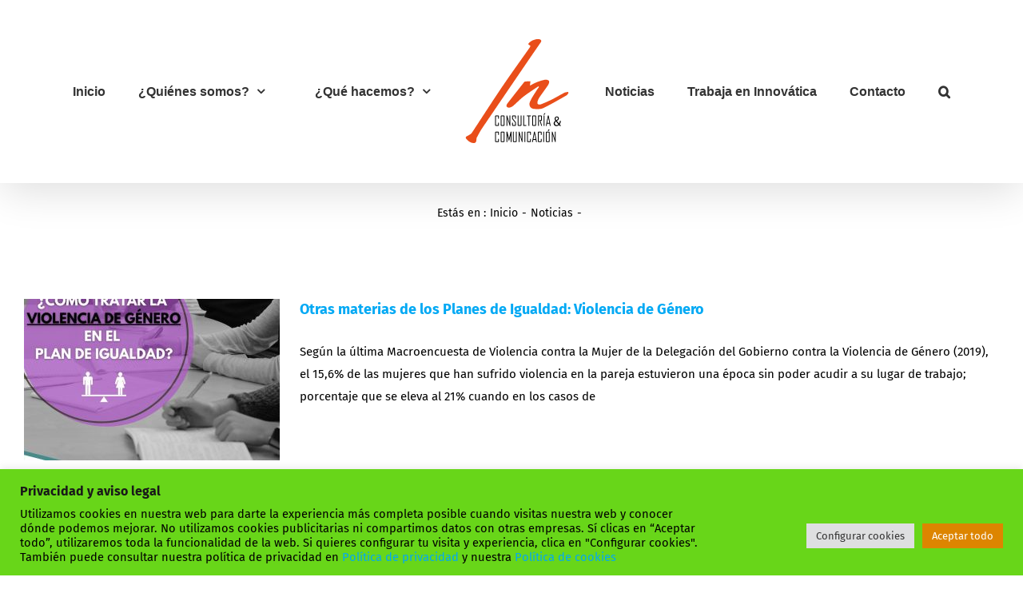

--- FILE ---
content_type: text/html; charset=UTF-8
request_url: https://www.innovatica.es/noticias/page/8/
body_size: 29308
content:
<!DOCTYPE html>
<html class="avada-html-layout-wide avada-html-header-position-top" lang="es" prefix="og: http://ogp.me/ns# fb: http://ogp.me/ns/fb#">
<head>
	<meta http-equiv="X-UA-Compatible" content="IE=edge" />
	<meta http-equiv="Content-Type" content="text/html; charset=utf-8"/>
	<meta name="viewport" content="width=device-width, initial-scale=1" />
	<title>Noticias &#8211; Página 8 &#8211; INNOVATICA</title>
<style id="awlb-live-editor">.fusion-builder-live .fusion-builder-live-toolbar .fusion-toolbar-nav > li.fusion-branding .fusion-builder-logo-wrapper .fusiona-avada-logo {background: url( https://www.innovatica.es/wp-content/uploads/2023/12/Logo-evolucion-2023_36.png ) no-repeat center !important;
				background-size: contain !important;
				width: 30px;
				height: 30px;}.fusion-builder-live .fusion-builder-live-toolbar .fusion-toolbar-nav > li.fusion-branding .fusion-builder-logo-wrapper .fusiona-avada-logo:before {
					display: none;
				}</style>	<style>img:is([sizes="auto" i], [sizes^="auto," i]) { contain-intrinsic-size: 3000px 1500px }</style>
	<meta name="robots" content="index, follow, max-snippet:-1, max-image-preview:large, max-video-preview:-1">
<link rel="canonical" href="https://www.innovatica.es/noticias/page/8/">
<script id="website-schema" type="application/ld+json">{"@context":"https:\/\/schema.org","@type":"WebSite","name":"INNOVATICA","alternateName":"INNOVATICA","description":"Consultora Social, Comunicaci\u00f3n, Igualdad de Oportunidades, Transparencia, LGTBI, Canarias","url":"https:\/\/www.innovatica.es"}</script>
<meta property="og:url" content="https://www.innovatica.es/noticias/page/8/">
<meta property="og:site_name" content="INNOVATICA">
<meta property="og:locale" content="es_ES">
<meta property="og:type" content="website">
<meta property="fb:pages" content="">
<meta property="fb:admins" content="">
<meta property="fb:app_id" content="">
<meta name="twitter:card" content="summary">
<meta name="twitter:site" content="https://twitter.com/innovatica">
<meta name="twitter:creator" content="https://twitter.com/innovatica">
<link rel='dns-prefetch' href='//www.innovatica.es' />
<link rel='dns-prefetch' href='//stats.wp.com' />
<link rel='preconnect' href='//c0.wp.com' />
<link rel="alternate" type="application/rss+xml" title="INNOVATICA &raquo; Feed" href="https://www.innovatica.es/feed/" />
<link rel="alternate" type="application/rss+xml" title="INNOVATICA &raquo; Feed de los comentarios" href="https://www.innovatica.es/comments/feed/" />
					<link rel="shortcut icon" href="https://www.innovatica.es/wp-content/uploads/2023/12/Logo-evolucion-2023_36.png" type="image/x-icon" />
		
					<!-- Apple Touch Icon -->
			<link rel="apple-touch-icon" sizes="180x180" href="https://www.innovatica.es/wp-content/uploads/2023/12/Logo-evolucion-2023_36.png">
		
					<!-- Android Icon -->
			<link rel="icon" sizes="192x192" href="https://www.innovatica.es/wp-content/uploads/2023/12/Logo-evolucion-2023_36.png">
		
					<!-- MS Edge Icon -->
			<meta name="msapplication-TileImage" content="https://www.innovatica.es/wp-content/uploads/2023/12/Logo-evolucion-2023_36.png">
								
		<meta property="og:locale" content="es_ES"/>
		<meta property="og:type" content="article"/>
		<meta property="og:site_name" content="INNOVATICA"/>
		<meta property="og:title" content="Noticias"/>
				<meta property="og:url" content="https://www.innovatica.es/otras-materias-que-contemplar-en-el-marco-de-los-planes-de-igualdad/"/>
													<meta property="article:modified_time" content="2020-03-13T14:13:56+00:00"/>
											<meta property="og:image" content="https://www.innovatica.es/wp-content/uploads/2022/04/WhatsApp-Image-2022-04-22-at-10.59.19-AM.jpeg"/>
		<meta property="og:image:width" content="1080"/>
		<meta property="og:image:height" content="1080"/>
		<meta property="og:image:type" content="image/jpeg"/>
				<script type="text/javascript">
/* <![CDATA[ */
window._wpemojiSettings = {"baseUrl":"https:\/\/s.w.org\/images\/core\/emoji\/16.0.1\/72x72\/","ext":".png","svgUrl":"https:\/\/s.w.org\/images\/core\/emoji\/16.0.1\/svg\/","svgExt":".svg","source":{"concatemoji":"https:\/\/www.innovatica.es\/wp-includes\/js\/wp-emoji-release.min.js?ver=6.8.3"}};
/*! This file is auto-generated */
!function(s,n){var o,i,e;function c(e){try{var t={supportTests:e,timestamp:(new Date).valueOf()};sessionStorage.setItem(o,JSON.stringify(t))}catch(e){}}function p(e,t,n){e.clearRect(0,0,e.canvas.width,e.canvas.height),e.fillText(t,0,0);var t=new Uint32Array(e.getImageData(0,0,e.canvas.width,e.canvas.height).data),a=(e.clearRect(0,0,e.canvas.width,e.canvas.height),e.fillText(n,0,0),new Uint32Array(e.getImageData(0,0,e.canvas.width,e.canvas.height).data));return t.every(function(e,t){return e===a[t]})}function u(e,t){e.clearRect(0,0,e.canvas.width,e.canvas.height),e.fillText(t,0,0);for(var n=e.getImageData(16,16,1,1),a=0;a<n.data.length;a++)if(0!==n.data[a])return!1;return!0}function f(e,t,n,a){switch(t){case"flag":return n(e,"\ud83c\udff3\ufe0f\u200d\u26a7\ufe0f","\ud83c\udff3\ufe0f\u200b\u26a7\ufe0f")?!1:!n(e,"\ud83c\udde8\ud83c\uddf6","\ud83c\udde8\u200b\ud83c\uddf6")&&!n(e,"\ud83c\udff4\udb40\udc67\udb40\udc62\udb40\udc65\udb40\udc6e\udb40\udc67\udb40\udc7f","\ud83c\udff4\u200b\udb40\udc67\u200b\udb40\udc62\u200b\udb40\udc65\u200b\udb40\udc6e\u200b\udb40\udc67\u200b\udb40\udc7f");case"emoji":return!a(e,"\ud83e\udedf")}return!1}function g(e,t,n,a){var r="undefined"!=typeof WorkerGlobalScope&&self instanceof WorkerGlobalScope?new OffscreenCanvas(300,150):s.createElement("canvas"),o=r.getContext("2d",{willReadFrequently:!0}),i=(o.textBaseline="top",o.font="600 32px Arial",{});return e.forEach(function(e){i[e]=t(o,e,n,a)}),i}function t(e){var t=s.createElement("script");t.src=e,t.defer=!0,s.head.appendChild(t)}"undefined"!=typeof Promise&&(o="wpEmojiSettingsSupports",i=["flag","emoji"],n.supports={everything:!0,everythingExceptFlag:!0},e=new Promise(function(e){s.addEventListener("DOMContentLoaded",e,{once:!0})}),new Promise(function(t){var n=function(){try{var e=JSON.parse(sessionStorage.getItem(o));if("object"==typeof e&&"number"==typeof e.timestamp&&(new Date).valueOf()<e.timestamp+604800&&"object"==typeof e.supportTests)return e.supportTests}catch(e){}return null}();if(!n){if("undefined"!=typeof Worker&&"undefined"!=typeof OffscreenCanvas&&"undefined"!=typeof URL&&URL.createObjectURL&&"undefined"!=typeof Blob)try{var e="postMessage("+g.toString()+"("+[JSON.stringify(i),f.toString(),p.toString(),u.toString()].join(",")+"));",a=new Blob([e],{type:"text/javascript"}),r=new Worker(URL.createObjectURL(a),{name:"wpTestEmojiSupports"});return void(r.onmessage=function(e){c(n=e.data),r.terminate(),t(n)})}catch(e){}c(n=g(i,f,p,u))}t(n)}).then(function(e){for(var t in e)n.supports[t]=e[t],n.supports.everything=n.supports.everything&&n.supports[t],"flag"!==t&&(n.supports.everythingExceptFlag=n.supports.everythingExceptFlag&&n.supports[t]);n.supports.everythingExceptFlag=n.supports.everythingExceptFlag&&!n.supports.flag,n.DOMReady=!1,n.readyCallback=function(){n.DOMReady=!0}}).then(function(){return e}).then(function(){var e;n.supports.everything||(n.readyCallback(),(e=n.source||{}).concatemoji?t(e.concatemoji):e.wpemoji&&e.twemoji&&(t(e.twemoji),t(e.wpemoji)))}))}((window,document),window._wpemojiSettings);
/* ]]> */
</script>
<style id='wp-emoji-styles-inline-css' type='text/css'>

	img.wp-smiley, img.emoji {
		display: inline !important;
		border: none !important;
		box-shadow: none !important;
		height: 1em !important;
		width: 1em !important;
		margin: 0 0.07em !important;
		vertical-align: -0.1em !important;
		background: none !important;
		padding: 0 !important;
	}
</style>
<link rel='stylesheet' id='mediaelement-css' href='https://c0.wp.com/c/6.8.3/wp-includes/js/mediaelement/mediaelementplayer-legacy.min.css' type='text/css' media='all' />
<link rel='stylesheet' id='wp-mediaelement-css' href='https://c0.wp.com/c/6.8.3/wp-includes/js/mediaelement/wp-mediaelement.min.css' type='text/css' media='all' />
<style id='jetpack-sharing-buttons-style-inline-css' type='text/css'>
.jetpack-sharing-buttons__services-list{display:flex;flex-direction:row;flex-wrap:wrap;gap:0;list-style-type:none;margin:5px;padding:0}.jetpack-sharing-buttons__services-list.has-small-icon-size{font-size:12px}.jetpack-sharing-buttons__services-list.has-normal-icon-size{font-size:16px}.jetpack-sharing-buttons__services-list.has-large-icon-size{font-size:24px}.jetpack-sharing-buttons__services-list.has-huge-icon-size{font-size:36px}@media print{.jetpack-sharing-buttons__services-list{display:none!important}}.editor-styles-wrapper .wp-block-jetpack-sharing-buttons{gap:0;padding-inline-start:0}ul.jetpack-sharing-buttons__services-list.has-background{padding:1.25em 2.375em}
</style>
<link rel='stylesheet' id='cookie-law-info-css' href='https://www.innovatica.es/wp-content/plugins/cookie-law-info/legacy/public/css/cookie-law-info-public.css?ver=3.3.5' type='text/css' media='all' />
<link rel='stylesheet' id='cookie-law-info-gdpr-css' href='https://www.innovatica.es/wp-content/plugins/cookie-law-info/legacy/public/css/cookie-law-info-gdpr.css?ver=3.3.5' type='text/css' media='all' />
<link rel='stylesheet' id='uacf7-frontend-style-css' href='https://www.innovatica.es/wp-content/plugins/ultimate-addons-for-contact-form-7/assets/css/uacf7-frontend.css?ver=6.8.3' type='text/css' media='all' />
<link rel='stylesheet' id='uacf7-form-style-css' href='https://www.innovatica.es/wp-content/plugins/ultimate-addons-for-contact-form-7/assets/css/form-style.css?ver=6.8.3' type='text/css' media='all' />
<link rel='stylesheet' id='__EPYT__style-css' href='https://www.innovatica.es/wp-content/plugins/youtube-embed-plus/styles/ytprefs.min.css?ver=14.2.3' type='text/css' media='all' />
<style id='__EPYT__style-inline-css' type='text/css'>

                .epyt-gallery-thumb {
                        width: 33.333%;
                }
                
                         @media (min-width:0px) and (max-width: 767px) {
                            .epyt-gallery-rowbreak {
                                display: none;
                            }
                            .epyt-gallery-allthumbs[class*="epyt-cols"] .epyt-gallery-thumb {
                                width: 100% !important;
                            }
                          }
</style>
<link rel='stylesheet' id='fusion-dynamic-css-css' href='https://www.innovatica.es/wp-content/uploads/fusion-styles/f30e90de32395f15c802b9d331d9d8b3.min.css?ver=3.13.3' type='text/css' media='all' />
<script type="text/javascript" src="https://c0.wp.com/c/6.8.3/wp-includes/js/jquery/jquery.min.js" id="jquery-core-js"></script>
<script type="text/javascript" src="https://c0.wp.com/c/6.8.3/wp-includes/js/jquery/jquery-migrate.min.js" id="jquery-migrate-js"></script>
<script type="text/javascript" id="cookie-law-info-js-extra">
/* <![CDATA[ */
var Cli_Data = {"nn_cookie_ids":[],"cookielist":[],"non_necessary_cookies":[],"ccpaEnabled":"","ccpaRegionBased":"","ccpaBarEnabled":"","strictlyEnabled":["necessary","obligatoire"],"ccpaType":"gdpr","js_blocking":"1","custom_integration":"","triggerDomRefresh":"","secure_cookies":""};
var cli_cookiebar_settings = {"animate_speed_hide":"500","animate_speed_show":"500","background":"#68d619","border":"#b1a6a6c2","border_on":"","button_1_button_colour":"#dd8500","button_1_button_hover":"#b16a00","button_1_link_colour":"#fff","button_1_as_button":"1","button_1_new_win":"","button_2_button_colour":"#333","button_2_button_hover":"#292929","button_2_link_colour":"#444","button_2_as_button":"","button_2_hidebar":"","button_3_button_colour":"#dedfe0","button_3_button_hover":"#b2b2b3","button_3_link_colour":"#333333","button_3_as_button":"1","button_3_new_win":"","button_4_button_colour":"#dedfe0","button_4_button_hover":"#b2b2b3","button_4_link_colour":"#333333","button_4_as_button":"1","button_7_button_colour":"#dd8500","button_7_button_hover":"#b16a00","button_7_link_colour":"#fff","button_7_as_button":"1","button_7_new_win":"","font_family":"inherit","header_fix":"","notify_animate_hide":"1","notify_animate_show":"","notify_div_id":"#cookie-law-info-bar","notify_position_horizontal":"left","notify_position_vertical":"bottom","scroll_close":"","scroll_close_reload":"","accept_close_reload":"","reject_close_reload":"","showagain_tab":"1","showagain_background":"#fff","showagain_border":"#000","showagain_div_id":"#cookie-law-info-again","showagain_x_position":"100px","text":"#000000","show_once_yn":"","show_once":"10000","logging_on":"","as_popup":"","popup_overlay":"1","bar_heading_text":"Privacidad y aviso legal","cookie_bar_as":"banner","popup_showagain_position":"bottom-right","widget_position":"left"};
var log_object = {"ajax_url":"https:\/\/www.innovatica.es\/wp-admin\/admin-ajax.php"};
/* ]]> */
</script>
<script type="text/javascript" src="https://www.innovatica.es/wp-content/plugins/cookie-law-info/legacy/public/js/cookie-law-info-public.js?ver=3.3.5" id="cookie-law-info-js"></script>
<script type="text/javascript" id="__ytprefs__-js-extra">
/* <![CDATA[ */
var _EPYT_ = {"ajaxurl":"https:\/\/www.innovatica.es\/wp-admin\/admin-ajax.php","security":"98dc5fd9d2","gallery_scrolloffset":"20","eppathtoscripts":"https:\/\/www.innovatica.es\/wp-content\/plugins\/youtube-embed-plus\/scripts\/","eppath":"https:\/\/www.innovatica.es\/wp-content\/plugins\/youtube-embed-plus\/","epresponsiveselector":"[\"iframe.__youtube_prefs__\",\"iframe[src*='youtube.com']\",\"iframe[src*='youtube-nocookie.com']\",\"iframe[data-ep-src*='youtube.com']\",\"iframe[data-ep-src*='youtube-nocookie.com']\",\"iframe[data-ep-gallerysrc*='youtube.com']\"]","epdovol":"1","version":"14.2.3","evselector":"iframe.__youtube_prefs__[src], iframe[src*=\"youtube.com\/embed\/\"], iframe[src*=\"youtube-nocookie.com\/embed\/\"]","ajax_compat":"","maxres_facade":"eager","ytapi_load":"light","pause_others":"","stopMobileBuffer":"1","facade_mode":"","not_live_on_channel":""};
/* ]]> */
</script>
<script type="text/javascript" src="https://www.innovatica.es/wp-content/plugins/youtube-embed-plus/scripts/ytprefs.min.js?ver=14.2.3" id="__ytprefs__-js"></script>
<link rel="prev" href="https://www.innovatica.es/noticias/page/7/"><link rel="next" href="https://www.innovatica.es/noticias/page/9/"><link rel="https://api.w.org/" href="https://www.innovatica.es/wp-json/" /><link rel="EditURI" type="application/rsd+xml" title="RSD" href="https://www.innovatica.es/xmlrpc.php?rsd" />
<meta name="generator" content="WordPress 6.8.3" />
	<style>img#wpstats{display:none}</style>
		<style type="text/css" id="css-fb-visibility">@media screen and (max-width: 640px){.fusion-no-small-visibility{display:none !important;}body .sm-text-align-center{text-align:center !important;}body .sm-text-align-left{text-align:left !important;}body .sm-text-align-right{text-align:right !important;}body .sm-flex-align-center{justify-content:center !important;}body .sm-flex-align-flex-start{justify-content:flex-start !important;}body .sm-flex-align-flex-end{justify-content:flex-end !important;}body .sm-mx-auto{margin-left:auto !important;margin-right:auto !important;}body .sm-ml-auto{margin-left:auto !important;}body .sm-mr-auto{margin-right:auto !important;}body .fusion-absolute-position-small{position:absolute;top:auto;width:100%;}.awb-sticky.awb-sticky-small{ position: sticky; top: var(--awb-sticky-offset,0); }}@media screen and (min-width: 641px) and (max-width: 1024px){.fusion-no-medium-visibility{display:none !important;}body .md-text-align-center{text-align:center !important;}body .md-text-align-left{text-align:left !important;}body .md-text-align-right{text-align:right !important;}body .md-flex-align-center{justify-content:center !important;}body .md-flex-align-flex-start{justify-content:flex-start !important;}body .md-flex-align-flex-end{justify-content:flex-end !important;}body .md-mx-auto{margin-left:auto !important;margin-right:auto !important;}body .md-ml-auto{margin-left:auto !important;}body .md-mr-auto{margin-right:auto !important;}body .fusion-absolute-position-medium{position:absolute;top:auto;width:100%;}.awb-sticky.awb-sticky-medium{ position: sticky; top: var(--awb-sticky-offset,0); }}@media screen and (min-width: 1025px){.fusion-no-large-visibility{display:none !important;}body .lg-text-align-center{text-align:center !important;}body .lg-text-align-left{text-align:left !important;}body .lg-text-align-right{text-align:right !important;}body .lg-flex-align-center{justify-content:center !important;}body .lg-flex-align-flex-start{justify-content:flex-start !important;}body .lg-flex-align-flex-end{justify-content:flex-end !important;}body .lg-mx-auto{margin-left:auto !important;margin-right:auto !important;}body .lg-ml-auto{margin-left:auto !important;}body .lg-mr-auto{margin-right:auto !important;}body .fusion-absolute-position-large{position:absolute;top:auto;width:100%;}.awb-sticky.awb-sticky-large{ position: sticky; top: var(--awb-sticky-offset,0); }}</style>		<style type="text/css" id="wp-custom-css">
			/*Mover Recaptcha a la izquierda*/
.grecaptcha-badge {
width: 70px !important;
overflow: hidden !important;
transition: all 0.3s ease !important;
left: -2px !important;
bottom: 20px !important;
}
.grecaptcha-badge:hover {
width: 256px !important;
}		</style>
				<script type="text/javascript">
			var doc = document.documentElement;
			doc.setAttribute( 'data-useragent', navigator.userAgent );
		</script>
		<!-- Global site tag (gtag.js) - Google Analytics -->
<script async src="https://www.googletagmanager.com/gtag/js?id=UA-17547909-1"></script>
<script>
  window.dataLayer = window.dataLayer || [];
  function gtag(){dataLayer.push(arguments);}
  gtag('js', new Date());

  gtag('config', 'UA-17547909-1');
</script>
	</head>

<body class="blog paged paged-8 wp-theme-Avada fusion-image-hovers fusion-pagination-sizing fusion-button_type-flat fusion-button_span-yes fusion-button_gradient-linear avada-image-rollover-circle-yes avada-image-rollover-yes avada-image-rollover-direction-center_horiz fusion-has-button-gradient fusion-body ltr no-tablet-sticky-header no-mobile-sticky-header no-mobile-slidingbar avada-has-rev-slider-styles fusion-disable-outline fusion-sub-menu-fade mobile-logo-pos-left layout-wide-mode avada-has-boxed-modal-shadow-none layout-scroll-offset-full avada-has-zero-margin-offset-top fusion-top-header menu-text-align-center mobile-menu-design-modern fusion-show-pagination-text fusion-header-layout-v7 avada-responsive avada-footer-fx-bg-parallax avada-menu-highlight-style-arrow fusion-search-form-clean fusion-main-menu-search-dropdown fusion-avatar-circle avada-dropdown-styles avada-blog-layout-medium avada-blog-archive-layout-medium avada-header-shadow-yes avada-menu-icon-position-left avada-has-mainmenu-dropdown-divider avada-has-main-nav-search-icon avada-has-titlebar-bar_and_content avada-has-footer-widget-bg-image avada-header-border-color-full-transparent avada-has-pagination-padding avada-flyout-menu-direction-fade avada-ec-views-v1" data-awb-post-id="2220">
	
<script type="text/javascript" id="bbp-swap-no-js-body-class">
	document.body.className = document.body.className.replace( 'bbp-no-js', 'bbp-js' );
</script>

	<a class="skip-link screen-reader-text" href="#content">Saltar al contenido</a>

	<div id="boxed-wrapper">
		
		<div id="wrapper" class="fusion-wrapper">
			<div id="home" style="position:relative;top:-1px;"></div>
							
					
			<header class="fusion-header-wrapper fusion-header-shadow">
				<div class="fusion-header-v7 fusion-logo-alignment fusion-logo-left fusion-sticky-menu- fusion-sticky-logo-1 fusion-mobile-logo-1  fusion-mobile-menu-design-modern">
					<div class="fusion-header-sticky-height"></div>
<div class="fusion-header" >
	<div class="fusion-row fusion-middle-logo-menu">
				<nav class="fusion-main-menu fusion-main-menu-sticky" aria-label="Menú principal"><ul id="menu-principal" class="fusion-menu fusion-middle-logo-ul"><li  id="menu-item-934"  class="menu-item menu-item-type-post_type menu-item-object-page menu-item-home menu-item-934"  data-item-id="934"><a  href="https://www.innovatica.es/" class="fusion-top-level-link fusion-arrow-highlight"><span class="menu-text">Inicio<span class="fusion-arrow-svg"><svg height="12px" width="27px">
					<path d="M0 0 L13.5 12 L27 0 Z" fill="#ffffff" />
					</svg></span></span></a></li><li  id="menu-item-962"  class="menu-item menu-item-type-post_type menu-item-object-page menu-item-has-children menu-item-962 fusion-dropdown-menu"  data-item-id="962"><a  href="https://www.innovatica.es/quienes-somos/" class="fusion-top-level-link fusion-arrow-highlight"><span class="menu-text">¿Quiénes somos?<span class="fusion-arrow-svg"><svg height="12px" width="27px">
					<path d="M0 0 L13.5 12 L27 0 Z" fill="#ffffff" />
					</svg></span><span class="fusion-dropdown-svg"><svg height="12px" width="27px">
						<path d="M0 12 L13.5 0 L27 12 Z" fill="#ef7300"/>
						</svg></span></span> <span class="fusion-caret"><i class="fusion-dropdown-indicator" aria-hidden="true"></i></span></a><ul class="sub-menu"><li  id="menu-item-966"  class="menu-item menu-item-type-post_type menu-item-object-page menu-item-966 fusion-dropdown-submenu" ><a  href="https://www.innovatica.es/politica-de-calidad/" class="fusion-arrow-highlight"><span>Política de Calidad</span></a></li></ul></li><li  id="menu-item-1185"  class="menu-item menu-item-type-post_type menu-item-object-page menu-item-has-children menu-item-1185 fusion-dropdown-menu"  data-item-id="1185"><a  href="https://www.innovatica.es/servicios/" class="fusion-top-level-link fusion-flex-link fusion-arrow-highlight"><span class="fusion-megamenu-icon"><i class="glyphicon  fa fa-cog" aria-hidden="true"></i></span><span class="menu-text">¿Qué hacemos?<span class="fusion-arrow-svg"><svg height="12px" width="27px">
					<path d="M0 0 L13.5 12 L27 0 Z" fill="#ffffff" />
					</svg></span><span class="fusion-dropdown-svg"><svg height="12px" width="27px">
						<path d="M0 12 L13.5 0 L27 12 Z" fill="#ef7300"/>
						</svg></span></span> <span class="fusion-caret"><i class="fusion-dropdown-indicator" aria-hidden="true"></i></span></a><ul class="sub-menu"><li  id="menu-item-2587"  class="menu-item menu-item-type-custom menu-item-object-custom menu-item-has-children menu-item-2587 fusion-dropdown-submenu" ><a  href="https://www.innovatica.es/servicios/" class="fusion-arrow-highlight"><span><span class="fusion-megamenu-icon"><i class="glyphicon fa-expand fas" aria-hidden="true"></i></span>CONSULTORÍA / IGUALDAD</span> <span class="fusion-caret"><i class="fusion-dropdown-indicator" aria-hidden="true"></i></span></a><ul class="sub-menu"><li  id="menu-item-3205"  class="menu-item menu-item-type-custom menu-item-object-custom menu-item-3205" ><a  href="https://www.innovatica.es/consultora_plan_igualdad/" class="fusion-arrow-highlight"><span>Planes de Igualdad</span></a></li><li  id="menu-item-2480"  class="menu-item menu-item-type-custom menu-item-object-custom menu-item-2480" ><a  href="https://www.innovatica.es/protocolo-para-la-prevencion-y-actuacion-frente-al-acoso-sexual-y-por-razon-de-sexo/" class="fusion-arrow-highlight"><span>Protocolo Acoso Sexual</span></a></li><li  id="menu-item-2482"  class="menu-item menu-item-type-custom menu-item-object-custom menu-item-2482" ><a  href="https://www.innovatica.es/la-evaluacion-de-puestos-de-trabajo-la-gran-diferencia-entre-el-registro-retributivo-y-la-auditoria-retributiva/" class="fusion-arrow-highlight"><span>Auditoría y registro retributivo</span></a></li><li  id="menu-item-2897"  class="menu-item menu-item-type-post_type menu-item-object-page menu-item-has-children menu-item-2897" ><a  href="https://www.innovatica.es/lgtbi/" class="fusion-arrow-highlight"><span>LGTBIQ+</span> <span class="fusion-caret"><i class="fusion-dropdown-indicator" aria-hidden="true"></i></span></a><ul class="sub-menu"><li  id="menu-item-2983"  class="menu-item menu-item-type-post_type menu-item-object-page menu-item-2983" ><a  href="https://www.innovatica.es/despejando-dudas-lo-que-necesitas-saber-sobre-los-planes-y-protocolo-lgtbi/" class="fusion-arrow-highlight"><span>FAQ Planes y protocolos</span></a></li></ul></li><li  id="menu-item-2009"  class="menu-item menu-item-type-post_type menu-item-object-page menu-item-2009" ><a  href="https://www.innovatica.es/certificacion-normas-sgi-standards-sistemas-de-gestion-de-igualdad/" class="fusion-arrow-highlight"><span>Sellos Igualdad</span></a></li><li  id="menu-item-3655"  class="menu-item menu-item-type-post_type menu-item-object-page menu-item-has-children menu-item-3655" ><a  href="https://www.innovatica.es/transparencia-web/" class="fusion-arrow-highlight"><span>Transparencia</span> <span class="fusion-caret"><i class="fusion-dropdown-indicator" aria-hidden="true"></i></span></a><ul class="sub-menu"><li  id="menu-item-3651"  class="menu-item menu-item-type-post_type menu-item-object-page menu-item-3651" ><a  href="https://www.innovatica.es/gestion-obligaciones-gobcan/" class="fusion-arrow-highlight"><span>Gestión obligaciones GobCan</span></a></li><li  id="menu-item-3652"  class="menu-item menu-item-type-post_type menu-item-object-page menu-item-3652" ><a  href="https://www.innovatica.es/transparencia-en-empresas-y-organizaciones/" class="fusion-arrow-highlight"><span>Transparencia en empresas y organizaciones</span></a></li><li  id="menu-item-3650"  class="menu-item menu-item-type-post_type menu-item-object-page menu-item-3650" ><a  href="https://www.innovatica.es/asistencia-tecnica-y-consultoria-especializada/" class="fusion-arrow-highlight"><span>Asistencia técnica y consultoría especializada</span></a></li></ul></li><li  id="menu-item-2481"  class="menu-item menu-item-type-custom menu-item-object-custom menu-item-has-children menu-item-2481" ><a  href="#" class="fusion-arrow-highlight"><span>Recursos</span> <span class="fusion-caret"><i class="fusion-dropdown-indicator" aria-hidden="true"></i></span></a><ul class="sub-menu"><li  id="menu-item-2197"  class="menu-item menu-item-type-post_type menu-item-object-page menu-item-2197" ><a  href="https://www.innovatica.es/normativa-en-materia-de-igualdad-entre-mujeres-y-hombres/" class="fusion-arrow-highlight"><span>Normativa en Igualdad</span></a></li><li  id="menu-item-2340"  class="menu-item menu-item-type-post_type menu-item-object-page menu-item-2340" ><a  href="https://www.innovatica.es/glosario-igualdad/" class="fusion-arrow-highlight"><span>Glosario Igualdad</span></a></li></ul></li></ul></li><li  id="menu-item-3483"  class="menu-item menu-item-type-post_type menu-item-object-post menu-item-3483 fusion-dropdown-submenu" ><a  href="https://www.innovatica.es/reingenieria-de-procesos-como-ganar-tiempo-para-lo-importante-gracias-a-la-inteligencia-artificial/" class="fusion-arrow-highlight"><span>INGENIERÍA DE PROCESOS</span></a></li><li  id="menu-item-2588"  class="menu-item menu-item-type-custom menu-item-object-custom menu-item-has-children menu-item-2588 fusion-dropdown-submenu" ><a  href="https://www.innovatica.es/servicios/" class="fusion-arrow-highlight"><span><span class="fusion-megamenu-icon"><i class="glyphicon fa-expand fas" aria-hidden="true"></i></span>BIENESTAR CORPORATIVO</span> <span class="fusion-caret"><i class="fusion-dropdown-indicator" aria-hidden="true"></i></span></a><ul class="sub-menu"><li  id="menu-item-3026"  class="menu-item menu-item-type-post_type menu-item-object-page menu-item-3026" ><a  href="https://www.innovatica.es/protocolo-de-acoso-laboral-en-2024/" class="fusion-arrow-highlight"><span>Protocolo Acoso Laboral</span></a></li><li  id="menu-item-2621"  class="menu-item menu-item-type-post_type menu-item-object-page menu-item-2621" ><a  href="https://www.innovatica.es/clima-laboral/" class="fusion-arrow-highlight"><span>Estudio de clima laboral</span></a></li><li  id="menu-item-2622"  class="menu-item menu-item-type-custom menu-item-object-custom menu-item-2622" ><a  href="https://www.innovatica.es/la-evaluacion-de-puestos-de-trabajo-la-gran-diferencia-entre-el-registro-retributivo-y-la-auditoria-retributiva/" class="fusion-arrow-highlight"><span>Análisis de puestos de trabajo</span></a></li></ul></li><li  id="menu-item-2589"  class="menu-item menu-item-type-custom menu-item-object-custom menu-item-has-children menu-item-2589 fusion-dropdown-submenu" ><a  href="https://www.innovatica.es/servicios/" class="fusion-arrow-highlight"><span><span class="fusion-megamenu-icon"><i class="glyphicon fa-expand fas" aria-hidden="true"></i></span>COMUNICACIÓN</span> <span class="fusion-caret"><i class="fusion-dropdown-indicator" aria-hidden="true"></i></span></a><ul class="sub-menu"><li  id="menu-item-1605"  class="menu-item menu-item-type-post_type menu-item-object-page menu-item-1605" ><a  href="https://www.innovatica.es/comunicacion-y-webs/" class="fusion-arrow-highlight"><span>Comunicación, Gabinete de prensa</span></a></li><li  id="menu-item-1371"  class="menu-item menu-item-type-post_type menu-item-object-page menu-item-1371" ><a  href="https://www.innovatica.es/redes-sociales-y-comunicacion/" class="fusion-arrow-highlight"><span>Comunicación digital. Redes Sociales</span></a></li></ul></li><li  id="menu-item-2590"  class="menu-item menu-item-type-custom menu-item-object-custom menu-item-2590 fusion-dropdown-submenu" ><a  href="https://www.innovatica.es/servicios/" class="fusion-arrow-highlight"><span><span class="fusion-megamenu-icon"><i class="glyphicon fa-expand fas" aria-hidden="true"></i></span>FORMACIÓN Y SENSIBILIZACIÓN</span></a></li></ul></li>	<li class="fusion-middle-logo-menu-logo fusion-logo" data-margin-top="31px" data-margin-bottom="31px" data-margin-left="0px" data-margin-right="0px">
			<a class="fusion-logo-link"  href="https://www.innovatica.es/" >

						<!-- standard logo -->
			<img src="https://www.innovatica.es/wp-content/uploads/2024/09/logo_movil-consultoria-y-comunicacion_03.png" srcset="https://www.innovatica.es/wp-content/uploads/2024/09/logo_movil-consultoria-y-comunicacion_03.png 1x" width="137" height="167" alt="INNOVATICA Logo" data-retina_logo_url="" class="fusion-standard-logo" />

											<!-- mobile logo -->
				<img src="https://www.innovatica.es/wp-content/uploads/2024/09/logo_movil-consultoria-y-comunicacion_06.png" srcset="https://www.innovatica.es/wp-content/uploads/2024/09/logo_movil-consultoria-y-comunicacion_06.png 1x, https://www.innovatica.es/wp-content/uploads/2024/09/logo_movil-consultoria-y-comunicacion_06.png 2x" width="144" height="164" style="max-height:164px;height:auto;" alt="INNOVATICA Logo" data-retina_logo_url="https://www.innovatica.es/wp-content/uploads/2024/09/logo_movil-consultoria-y-comunicacion_06.png" class="fusion-mobile-logo" />
			
											<!-- sticky header logo -->
				<img src="https://www.innovatica.es/wp-content/uploads/2024/09/logo_movil-consultoria-y-comunicacion_03.png" srcset="https://www.innovatica.es/wp-content/uploads/2024/09/logo_movil-consultoria-y-comunicacion_03.png 1x" width="137" height="167" alt="INNOVATICA Logo" data-retina_logo_url="" class="fusion-sticky-logo" />
					</a>
		</li><li  id="menu-item-2039"  class="menu-item menu-item-type-post_type menu-item-object-page menu-item-2039"  data-item-id="2039"><a  href="https://www.innovatica.es/noticias-2/" class="fusion-top-level-link fusion-arrow-highlight"><span class="menu-text">Noticias<span class="fusion-arrow-svg"><svg height="12px" width="27px">
					<path d="M0 0 L13.5 12 L27 0 Z" fill="#ffffff" />
					</svg></span></span></a></li><li  id="menu-item-2875"  class="menu-item menu-item-type-post_type menu-item-object-page menu-item-2875"  data-item-id="2875"><a  href="https://www.innovatica.es/trabaja-con-nosotros/" class="fusion-top-level-link fusion-arrow-highlight"><span class="menu-text">Trabaja en Innovática<span class="fusion-arrow-svg"><svg height="12px" width="27px">
					<path d="M0 0 L13.5 12 L27 0 Z" fill="#ffffff" />
					</svg></span></span></a></li><li  id="menu-item-933"  class="menu-item menu-item-type-post_type menu-item-object-page menu-item-933"  data-item-id="933"><a  href="https://www.innovatica.es/contacto/" class="fusion-top-level-link fusion-arrow-highlight"><span class="menu-text">Contacto<span class="fusion-arrow-svg"><svg height="12px" width="27px">
					<path d="M0 0 L13.5 12 L27 0 Z" fill="#ffffff" />
					</svg></span></span></a></li><li class="fusion-custom-menu-item fusion-main-menu-search"><a class="fusion-main-menu-icon" href="#" aria-label="Buscar" data-title="Buscar" title="Buscar" role="button" aria-expanded="false"></a><div class="fusion-custom-menu-item-contents">		<form role="search" class="searchform fusion-search-form  fusion-search-form-clean" method="get" action="https://www.innovatica.es/">
			<div class="fusion-search-form-content">

				
				<div class="fusion-search-field search-field">
					<label><span class="screen-reader-text">Buscar para:</span>
													<input type="search" value="" name="s" class="s" placeholder="Buscar..." required aria-required="true" aria-label="Buscar..."/>
											</label>
				</div>
				<div class="fusion-search-button search-button">
					<input type="submit" class="fusion-search-submit searchsubmit" aria-label="Buscar" value="&#xf002;" />
									</div>

				
			</div>


			
		</form>
		</div></li></ul></nav><div class="fusion-mobile-navigation"><ul id="menu-principal-1" class="fusion-mobile-menu"><li   class="menu-item menu-item-type-post_type menu-item-object-page menu-item-home menu-item-934"  data-item-id="934"><a  href="https://www.innovatica.es/" class="fusion-top-level-link fusion-arrow-highlight"><span class="menu-text">Inicio<span class="fusion-arrow-svg"><svg height="12px" width="27px">
					<path d="M0 0 L13.5 12 L27 0 Z" fill="#ffffff" />
					</svg></span></span></a></li><li   class="menu-item menu-item-type-post_type menu-item-object-page menu-item-has-children menu-item-962 fusion-dropdown-menu"  data-item-id="962"><a  href="https://www.innovatica.es/quienes-somos/" class="fusion-top-level-link fusion-arrow-highlight"><span class="menu-text">¿Quiénes somos?<span class="fusion-arrow-svg"><svg height="12px" width="27px">
					<path d="M0 0 L13.5 12 L27 0 Z" fill="#ffffff" />
					</svg></span><span class="fusion-dropdown-svg"><svg height="12px" width="27px">
						<path d="M0 12 L13.5 0 L27 12 Z" fill="#ef7300"/>
						</svg></span></span> <span class="fusion-caret"><i class="fusion-dropdown-indicator" aria-hidden="true"></i></span></a><ul class="sub-menu"><li   class="menu-item menu-item-type-post_type menu-item-object-page menu-item-966 fusion-dropdown-submenu" ><a  href="https://www.innovatica.es/politica-de-calidad/" class="fusion-arrow-highlight"><span>Política de Calidad</span></a></li></ul></li><li   class="menu-item menu-item-type-post_type menu-item-object-page menu-item-has-children menu-item-1185 fusion-dropdown-menu"  data-item-id="1185"><a  href="https://www.innovatica.es/servicios/" class="fusion-top-level-link fusion-flex-link fusion-arrow-highlight"><span class="fusion-megamenu-icon"><i class="glyphicon  fa fa-cog" aria-hidden="true"></i></span><span class="menu-text">¿Qué hacemos?<span class="fusion-arrow-svg"><svg height="12px" width="27px">
					<path d="M0 0 L13.5 12 L27 0 Z" fill="#ffffff" />
					</svg></span><span class="fusion-dropdown-svg"><svg height="12px" width="27px">
						<path d="M0 12 L13.5 0 L27 12 Z" fill="#ef7300"/>
						</svg></span></span> <span class="fusion-caret"><i class="fusion-dropdown-indicator" aria-hidden="true"></i></span></a><ul class="sub-menu"><li   class="menu-item menu-item-type-custom menu-item-object-custom menu-item-has-children menu-item-2587 fusion-dropdown-submenu" ><a  href="https://www.innovatica.es/servicios/" class="fusion-arrow-highlight"><span><span class="fusion-megamenu-icon"><i class="glyphicon fa-expand fas" aria-hidden="true"></i></span>CONSULTORÍA / IGUALDAD</span> <span class="fusion-caret"><i class="fusion-dropdown-indicator" aria-hidden="true"></i></span></a><ul class="sub-menu"><li   class="menu-item menu-item-type-custom menu-item-object-custom menu-item-3205" ><a  href="https://www.innovatica.es/consultora_plan_igualdad/" class="fusion-arrow-highlight"><span>Planes de Igualdad</span></a></li><li   class="menu-item menu-item-type-custom menu-item-object-custom menu-item-2480" ><a  href="https://www.innovatica.es/protocolo-para-la-prevencion-y-actuacion-frente-al-acoso-sexual-y-por-razon-de-sexo/" class="fusion-arrow-highlight"><span>Protocolo Acoso Sexual</span></a></li><li   class="menu-item menu-item-type-custom menu-item-object-custom menu-item-2482" ><a  href="https://www.innovatica.es/la-evaluacion-de-puestos-de-trabajo-la-gran-diferencia-entre-el-registro-retributivo-y-la-auditoria-retributiva/" class="fusion-arrow-highlight"><span>Auditoría y registro retributivo</span></a></li><li   class="menu-item menu-item-type-post_type menu-item-object-page menu-item-has-children menu-item-2897" ><a  href="https://www.innovatica.es/lgtbi/" class="fusion-arrow-highlight"><span>LGTBIQ+</span> <span class="fusion-caret"><i class="fusion-dropdown-indicator" aria-hidden="true"></i></span></a><ul class="sub-menu"><li   class="menu-item menu-item-type-post_type menu-item-object-page menu-item-2983" ><a  href="https://www.innovatica.es/despejando-dudas-lo-que-necesitas-saber-sobre-los-planes-y-protocolo-lgtbi/" class="fusion-arrow-highlight"><span>FAQ Planes y protocolos</span></a></li></ul></li><li   class="menu-item menu-item-type-post_type menu-item-object-page menu-item-2009" ><a  href="https://www.innovatica.es/certificacion-normas-sgi-standards-sistemas-de-gestion-de-igualdad/" class="fusion-arrow-highlight"><span>Sellos Igualdad</span></a></li><li   class="menu-item menu-item-type-post_type menu-item-object-page menu-item-has-children menu-item-3655" ><a  href="https://www.innovatica.es/transparencia-web/" class="fusion-arrow-highlight"><span>Transparencia</span> <span class="fusion-caret"><i class="fusion-dropdown-indicator" aria-hidden="true"></i></span></a><ul class="sub-menu"><li   class="menu-item menu-item-type-post_type menu-item-object-page menu-item-3651" ><a  href="https://www.innovatica.es/gestion-obligaciones-gobcan/" class="fusion-arrow-highlight"><span>Gestión obligaciones GobCan</span></a></li><li   class="menu-item menu-item-type-post_type menu-item-object-page menu-item-3652" ><a  href="https://www.innovatica.es/transparencia-en-empresas-y-organizaciones/" class="fusion-arrow-highlight"><span>Transparencia en empresas y organizaciones</span></a></li><li   class="menu-item menu-item-type-post_type menu-item-object-page menu-item-3650" ><a  href="https://www.innovatica.es/asistencia-tecnica-y-consultoria-especializada/" class="fusion-arrow-highlight"><span>Asistencia técnica y consultoría especializada</span></a></li></ul></li><li   class="menu-item menu-item-type-custom menu-item-object-custom menu-item-has-children menu-item-2481" ><a  href="#" class="fusion-arrow-highlight"><span>Recursos</span> <span class="fusion-caret"><i class="fusion-dropdown-indicator" aria-hidden="true"></i></span></a><ul class="sub-menu"><li   class="menu-item menu-item-type-post_type menu-item-object-page menu-item-2197" ><a  href="https://www.innovatica.es/normativa-en-materia-de-igualdad-entre-mujeres-y-hombres/" class="fusion-arrow-highlight"><span>Normativa en Igualdad</span></a></li><li   class="menu-item menu-item-type-post_type menu-item-object-page menu-item-2340" ><a  href="https://www.innovatica.es/glosario-igualdad/" class="fusion-arrow-highlight"><span>Glosario Igualdad</span></a></li></ul></li></ul></li><li   class="menu-item menu-item-type-post_type menu-item-object-post menu-item-3483 fusion-dropdown-submenu" ><a  href="https://www.innovatica.es/reingenieria-de-procesos-como-ganar-tiempo-para-lo-importante-gracias-a-la-inteligencia-artificial/" class="fusion-arrow-highlight"><span>INGENIERÍA DE PROCESOS</span></a></li><li   class="menu-item menu-item-type-custom menu-item-object-custom menu-item-has-children menu-item-2588 fusion-dropdown-submenu" ><a  href="https://www.innovatica.es/servicios/" class="fusion-arrow-highlight"><span><span class="fusion-megamenu-icon"><i class="glyphicon fa-expand fas" aria-hidden="true"></i></span>BIENESTAR CORPORATIVO</span> <span class="fusion-caret"><i class="fusion-dropdown-indicator" aria-hidden="true"></i></span></a><ul class="sub-menu"><li   class="menu-item menu-item-type-post_type menu-item-object-page menu-item-3026" ><a  href="https://www.innovatica.es/protocolo-de-acoso-laboral-en-2024/" class="fusion-arrow-highlight"><span>Protocolo Acoso Laboral</span></a></li><li   class="menu-item menu-item-type-post_type menu-item-object-page menu-item-2621" ><a  href="https://www.innovatica.es/clima-laboral/" class="fusion-arrow-highlight"><span>Estudio de clima laboral</span></a></li><li   class="menu-item menu-item-type-custom menu-item-object-custom menu-item-2622" ><a  href="https://www.innovatica.es/la-evaluacion-de-puestos-de-trabajo-la-gran-diferencia-entre-el-registro-retributivo-y-la-auditoria-retributiva/" class="fusion-arrow-highlight"><span>Análisis de puestos de trabajo</span></a></li></ul></li><li   class="menu-item menu-item-type-custom menu-item-object-custom menu-item-has-children menu-item-2589 fusion-dropdown-submenu" ><a  href="https://www.innovatica.es/servicios/" class="fusion-arrow-highlight"><span><span class="fusion-megamenu-icon"><i class="glyphicon fa-expand fas" aria-hidden="true"></i></span>COMUNICACIÓN</span> <span class="fusion-caret"><i class="fusion-dropdown-indicator" aria-hidden="true"></i></span></a><ul class="sub-menu"><li   class="menu-item menu-item-type-post_type menu-item-object-page menu-item-1605" ><a  href="https://www.innovatica.es/comunicacion-y-webs/" class="fusion-arrow-highlight"><span>Comunicación, Gabinete de prensa</span></a></li><li   class="menu-item menu-item-type-post_type menu-item-object-page menu-item-1371" ><a  href="https://www.innovatica.es/redes-sociales-y-comunicacion/" class="fusion-arrow-highlight"><span>Comunicación digital. Redes Sociales</span></a></li></ul></li><li   class="menu-item menu-item-type-custom menu-item-object-custom menu-item-2590 fusion-dropdown-submenu" ><a  href="https://www.innovatica.es/servicios/" class="fusion-arrow-highlight"><span><span class="fusion-megamenu-icon"><i class="glyphicon fa-expand fas" aria-hidden="true"></i></span>FORMACIÓN Y SENSIBILIZACIÓN</span></a></li></ul></li>	<li class="fusion-middle-logo-menu-logo fusion-logo" data-margin-top="31px" data-margin-bottom="31px" data-margin-left="0px" data-margin-right="0px">
			<a class="fusion-logo-link"  href="https://www.innovatica.es/" >

						<!-- standard logo -->
			<img src="https://www.innovatica.es/wp-content/uploads/2024/09/logo_movil-consultoria-y-comunicacion_03.png" srcset="https://www.innovatica.es/wp-content/uploads/2024/09/logo_movil-consultoria-y-comunicacion_03.png 1x" width="137" height="167" alt="INNOVATICA Logo" data-retina_logo_url="" class="fusion-standard-logo" />

											<!-- mobile logo -->
				<img src="https://www.innovatica.es/wp-content/uploads/2024/09/logo_movil-consultoria-y-comunicacion_06.png" srcset="https://www.innovatica.es/wp-content/uploads/2024/09/logo_movil-consultoria-y-comunicacion_06.png 1x, https://www.innovatica.es/wp-content/uploads/2024/09/logo_movil-consultoria-y-comunicacion_06.png 2x" width="144" height="164" style="max-height:164px;height:auto;" alt="INNOVATICA Logo" data-retina_logo_url="https://www.innovatica.es/wp-content/uploads/2024/09/logo_movil-consultoria-y-comunicacion_06.png" class="fusion-mobile-logo" />
			
											<!-- sticky header logo -->
				<img src="https://www.innovatica.es/wp-content/uploads/2024/09/logo_movil-consultoria-y-comunicacion_03.png" srcset="https://www.innovatica.es/wp-content/uploads/2024/09/logo_movil-consultoria-y-comunicacion_03.png 1x" width="137" height="167" alt="INNOVATICA Logo" data-retina_logo_url="" class="fusion-sticky-logo" />
					</a>
		</li><li   class="menu-item menu-item-type-post_type menu-item-object-page menu-item-2039"  data-item-id="2039"><a  href="https://www.innovatica.es/noticias-2/" class="fusion-top-level-link fusion-arrow-highlight"><span class="menu-text">Noticias<span class="fusion-arrow-svg"><svg height="12px" width="27px">
					<path d="M0 0 L13.5 12 L27 0 Z" fill="#ffffff" />
					</svg></span></span></a></li><li   class="menu-item menu-item-type-post_type menu-item-object-page menu-item-2875"  data-item-id="2875"><a  href="https://www.innovatica.es/trabaja-con-nosotros/" class="fusion-top-level-link fusion-arrow-highlight"><span class="menu-text">Trabaja en Innovática<span class="fusion-arrow-svg"><svg height="12px" width="27px">
					<path d="M0 0 L13.5 12 L27 0 Z" fill="#ffffff" />
					</svg></span></span></a></li><li   class="menu-item menu-item-type-post_type menu-item-object-page menu-item-933"  data-item-id="933"><a  href="https://www.innovatica.es/contacto/" class="fusion-top-level-link fusion-arrow-highlight"><span class="menu-text">Contacto<span class="fusion-arrow-svg"><svg height="12px" width="27px">
					<path d="M0 0 L13.5 12 L27 0 Z" fill="#ffffff" />
					</svg></span></span></a></li></ul></div>	<div class="fusion-mobile-menu-icons">
							<a href="#" class="fusion-icon awb-icon-bars" aria-label="Alternar menú móvil" aria-expanded="false"></a>
		
		
		
			</div>

<nav class="fusion-mobile-nav-holder fusion-mobile-menu-text-align-left" aria-label="Main Menu Mobile"></nav>

					</div>
</div>
				</div>
				<div class="fusion-clearfix"></div>
			</header>
								
							<div id="sliders-container" class="fusion-slider-visibility">
					</div>
				
					
							
			<section class="avada-page-titlebar-wrapper" aria-label="Barra de título de la página">
	<div class="fusion-page-title-bar fusion-page-title-bar-none fusion-page-title-bar-center">
		<div class="fusion-page-title-row">
			<div class="fusion-page-title-wrapper">
				<div class="fusion-page-title-captions">

					
																		<div class="fusion-page-title-secondary">
								<nav class="fusion-breadcrumbs" aria-label="Breadcrumb"><ol class="awb-breadcrumb-list"><li class="fusion-breadcrumb-item"  aria-hidden="true"><span  class="fusion-breadcrumb-prefix">Estás en :</span></li><li class="fusion-breadcrumb-item awb-breadcrumb-sep awb-home" ><a href="https://www.innovatica.es" class="fusion-breadcrumb-link"><span >Inicio</span></a></li><li class="fusion-breadcrumb-item awb-breadcrumb-sep"  aria-current="page"><span  class="breadcrumb-leaf">Noticias</span></li></ol></nav>							</div>
											
				</div>

				
			</div>
		</div>
	</div>
</section>

						<main id="main" class="clearfix ">
				<div class="fusion-row" style="">
	<section id="content" class=" full-width" style="width: 100%;">
	<div id="posts-container" class="fusion-blog-archive fusion-blog-layout-medium-wrapper fusion-clearfix">
	<div class="fusion-posts-container fusion-blog-layout-medium fusion-blog-pagination fusion-blog-rollover " data-pages="15">
		
		
													<article id="post-2220" class="fusion-post-medium  post fusion-clearfix post-2220 type-post status-publish format-standard has-post-thumbnail hentry category-consultoria category-igualdad-de-genero category-plan-de-igualdad tag-derechos-laborales tag-igualdad tag-igualdad-de-genero tag-igualdad-de-oportunidades tag-igualdad-en-el-ambito-laboral tag-igualdad-entre-mujeres-y-hombres tag-ley-de-igualdad tag-plan-de-igualdad tag-planes-de-igualdad tag-victimas-de-violencia-de-genero tag-violencia-de-genero">
				
				
				
									
		<div class="fusion-flexslider flexslider fusion-flexslider-loading fusion-post-slideshow">
		<ul class="slides">
																		<li><div  class="fusion-image-wrapper fusion-image-size-fixed" aria-haspopup="true">
				<img width="320" height="202" src="https://www.innovatica.es/wp-content/uploads/2022/04/WhatsApp-Image-2022-04-22-at-10.59.19-AM-320x202.jpeg" class="attachment-blog-medium size-blog-medium wp-post-image" alt="" decoding="async" fetchpriority="high" srcset="https://www.innovatica.es/wp-content/uploads/2022/04/WhatsApp-Image-2022-04-22-at-10.59.19-AM-320x202.jpeg 320w, https://www.innovatica.es/wp-content/uploads/2022/04/WhatsApp-Image-2022-04-22-at-10.59.19-AM-700x441.jpeg 700w" sizes="(max-width: 320px) 100vw, 320px" /><div class="fusion-rollover">
	<div class="fusion-rollover-content">

														<a class="fusion-rollover-link" href="https://www.innovatica.es/otras-materias-que-contemplar-en-el-marco-de-los-planes-de-igualdad/">Otras materias de los Planes de Igualdad: Violencia de Género</a>
			
								
		
								
								
		
						<a class="fusion-link-wrapper" href="https://www.innovatica.es/otras-materias-que-contemplar-en-el-marco-de-los-planes-de-igualdad/" aria-label="Otras materias de los Planes de Igualdad: Violencia de Género"></a>
	</div>
</div>
</div>
</li>
																																																																														</ul>
	</div>
				
				
				
				<div class="fusion-post-content post-content">
					<h2 class="entry-title fusion-post-title"><a href="https://www.innovatica.es/otras-materias-que-contemplar-en-el-marco-de-los-planes-de-igualdad/">Otras materias de los Planes de Igualdad: Violencia de Género</a></h2>
										
					<div class="fusion-post-content-container">
						<p> Según la última Macroencuesta de Violencia contra la Mujer de la Delegación del Gobierno contra la Violencia de Género (2019), el 15,6% de las mujeres que han sufrido violencia en la pareja estuvieron una época sin poder acudir a su lugar de trabajo; porcentaje que se eleva al 21% cuando en los casos de</p>					</div>
				</div>

									<div class="fusion-clearfix"></div>
				
																			<div class="fusion-meta-info">
																						<div class="fusion-alignleft">Por <span class="vcard"><span class="fn"><a href="https://www.innovatica.es/author/innovatica/" title="Entradas de innovatica" rel="author">innovatica</a></span></span><span class="fusion-inline-sep">|</span><span class="updated rich-snippet-hidden">2025-04-21T09:32:11+00:00</span><span>21 abril 2022</span><span class="fusion-inline-sep">|</span>Categorías: <a href="https://www.innovatica.es/consultoria/" rel="category tag">Consultoría</a>, <a href="https://www.innovatica.es/consultoria/igualdad-de-genero/" rel="category tag">Igualdad de género</a>, <a href="https://www.innovatica.es/consultoria/igualdad-de-genero/plan-de-igualdad/" rel="category tag">Plan de Igualdad</a><span class="fusion-inline-sep">|</span><span class="meta-tags">Etiquetas: <a href="https://www.innovatica.es/tag/derechos-laborales/" rel="tag">derechos laborales</a>, <a href="https://www.innovatica.es/tag/igualdad/" rel="tag">igualdad</a>, <a href="https://www.innovatica.es/tag/igualdad-de-genero/" rel="tag">igualdad de género</a>, <a href="https://www.innovatica.es/tag/igualdad-de-oportunidades/" rel="tag">Igualdad de oportunidades</a>, <a href="https://www.innovatica.es/tag/igualdad-en-el-ambito-laboral/" rel="tag">igualdad en el ámbito laboral</a>, <a href="https://www.innovatica.es/tag/igualdad-entre-mujeres-y-hombres/" rel="tag">igualdad entre mujeres y hombres</a>, <a href="https://www.innovatica.es/tag/ley-de-igualdad/" rel="tag">ley de igualdad</a>, <a href="https://www.innovatica.es/tag/plan-de-igualdad/" rel="tag">Plan de Igualdad</a>, <a href="https://www.innovatica.es/tag/planes-de-igualdad/" rel="tag">Planes de Igualdad</a>, <a href="https://www.innovatica.es/tag/victimas-de-violencia-de-genero/" rel="tag">víctimas de violencia de género</a>, <a href="https://www.innovatica.es/tag/violencia-de-genero/" rel="tag">violencia de género</a></span><span class="fusion-inline-sep">|</span><span class="fusion-comments"><span>Comentarios desactivados<span class="screen-reader-text"> en Otras materias de los Planes de Igualdad: Violencia de Género</span></span></span></div>							
																														<div class="fusion-alignright">
									<a href="https://www.innovatica.es/otras-materias-que-contemplar-en-el-marco-de-los-planes-de-igualdad/" class="fusion-read-more" aria-label="More on Otras materias de los Planes de Igualdad: Violencia de Género">
										Leer más									</a>
								</div>
													</div>
									
				
							</article>

			
											<article id="post-2214" class="fusion-post-medium  post fusion-clearfix post-2214 type-post status-publish format-standard has-post-thumbnail hentry category-consultoria category-igualdad-de-genero">
				
				
				
									
		<div class="fusion-flexslider flexslider fusion-flexslider-loading fusion-post-slideshow">
		<ul class="slides">
																		<li><div  class="fusion-image-wrapper fusion-image-size-fixed" aria-haspopup="true">
				<img width="320" height="202" src="https://www.innovatica.es/wp-content/uploads/2022/04/Diseno-sin-titulo-320x202.png" class="attachment-blog-medium size-blog-medium wp-post-image" alt="" decoding="async" srcset="https://www.innovatica.es/wp-content/uploads/2022/04/Diseno-sin-titulo-320x202.png 320w, https://www.innovatica.es/wp-content/uploads/2022/04/Diseno-sin-titulo-700x441.png 700w" sizes="(max-width: 320px) 100vw, 320px" /><div class="fusion-rollover">
	<div class="fusion-rollover-content">

														<a class="fusion-rollover-link" href="https://www.innovatica.es/que-pasa-si-mi-empresa-no-cumple-con-la-normativa-en-igualdad/">Qué pasa si mi empresa no cumple con la normativa en igualdad</a>
			
								
		
								
								
		
						<a class="fusion-link-wrapper" href="https://www.innovatica.es/que-pasa-si-mi-empresa-no-cumple-con-la-normativa-en-igualdad/" aria-label="Qué pasa si mi empresa no cumple con la normativa en igualdad"></a>
	</div>
</div>
</div>
</li>
																																																																														</ul>
	</div>
				
				
				
				<div class="fusion-post-content post-content">
					<h2 class="entry-title fusion-post-title"><a href="https://www.innovatica.es/que-pasa-si-mi-empresa-no-cumple-con-la-normativa-en-igualdad/">Qué pasa si mi empresa no cumple con la normativa en igualdad</a></h2>
										
					<div class="fusion-post-content-container">
						<p> Sabías qué en España, sólo 1 de cada 5 empresas tiene al día el obligatorio plan de igualdad (la Vanguardia) y que ésta es sólo una de las exigencias en esta materia que deben afrontar las organizaciones. En este artículo analizamos las consecuencias de no estar al día y las infracciones que pueden sufrir.</p>					</div>
				</div>

									<div class="fusion-clearfix"></div>
				
																			<div class="fusion-meta-info">
																						<div class="fusion-alignleft">Por <span class="vcard"><span class="fn"><a href="https://www.innovatica.es/author/innovatica/" title="Entradas de innovatica" rel="author">innovatica</a></span></span><span class="fusion-inline-sep">|</span><span class="updated rich-snippet-hidden">2025-04-21T08:16:23+00:00</span><span>18 abril 2022</span><span class="fusion-inline-sep">|</span>Categorías: <a href="https://www.innovatica.es/consultoria/" rel="category tag">Consultoría</a>, <a href="https://www.innovatica.es/consultoria/igualdad-de-genero/" rel="category tag">Igualdad de género</a><span class="fusion-inline-sep">|</span><span class="fusion-comments"><span>Comentarios desactivados<span class="screen-reader-text"> en Qué pasa si mi empresa no cumple con la normativa en igualdad</span></span></span></div>							
																														<div class="fusion-alignright">
									<a href="https://www.innovatica.es/que-pasa-si-mi-empresa-no-cumple-con-la-normativa-en-igualdad/" class="fusion-read-more" aria-label="More on Qué pasa si mi empresa no cumple con la normativa en igualdad">
										Leer más									</a>
								</div>
													</div>
									
				
							</article>

			
											<article id="post-2207" class="fusion-post-medium  post fusion-clearfix post-2207 type-post status-publish format-standard has-post-thumbnail hentry category-consultoria category-igualdad-de-genero category-plan-de-igualdad tag-diagnostico tag-igualdad-de-genero tag-igualdad-de-oportunidades tag-igualdad-en-el-ambito-laboral tag-igualdad-entre-mujeres-y-hombres tag-ley-de-igualdad tag-plan-de-igualdad tag-planes-de-igualdad tag-registro-de-planes-de-igualdad">
				
				
				
									
		<div class="fusion-flexslider flexslider fusion-flexslider-loading fusion-post-slideshow">
		<ul class="slides">
																		<li><div  class="fusion-image-wrapper fusion-image-size-fixed" aria-haspopup="true">
				<img width="320" height="202" src="https://www.innovatica.es/wp-content/uploads/2022/04/07.04.2022-PI-paso-a-paso.-3.-Diseno-elaboracion-y-regitro-320x202.png" class="attachment-blog-medium size-blog-medium wp-post-image" alt="" decoding="async" srcset="https://www.innovatica.es/wp-content/uploads/2022/04/07.04.2022-PI-paso-a-paso.-3.-Diseno-elaboracion-y-regitro-320x202.png 320w, https://www.innovatica.es/wp-content/uploads/2022/04/07.04.2022-PI-paso-a-paso.-3.-Diseno-elaboracion-y-regitro-700x441.png 700w" sizes="(max-width: 320px) 100vw, 320px" /><div class="fusion-rollover">
	<div class="fusion-rollover-content">

														<a class="fusion-rollover-link" href="https://www.innovatica.es/planes-de-igualdad-paso-a-paso-3-diseno-aprobacion-y-registro/">Planes de Igualdad paso a paso: 3. Diseño, aprobación y registro</a>
			
								
		
								
								
		
						<a class="fusion-link-wrapper" href="https://www.innovatica.es/planes-de-igualdad-paso-a-paso-3-diseno-aprobacion-y-registro/" aria-label="Planes de Igualdad paso a paso: 3. Diseño, aprobación y registro"></a>
	</div>
</div>
</div>
</li>
																																																																														</ul>
	</div>
				
				
				
				<div class="fusion-post-content post-content">
					<h2 class="entry-title fusion-post-title"><a href="https://www.innovatica.es/planes-de-igualdad-paso-a-paso-3-diseno-aprobacion-y-registro/">Planes de Igualdad paso a paso: 3. Diseño, aprobación y registro</a></h2>
										
					<div class="fusion-post-content-container">
						<p> Este es el tercer artículo de nuestra serie “Planes de Igualdad paso a paso”. Planes de Igualdad paso a paso: 1. Compromiso empresarial y constitución de la Comisión Negociadora Planes de Igualdad paso a paso: 2. Realización del diagnóstico Siguiendo con el proceso de elaboración y aplicación de Planes de Igualdad, a continuación, entraremos</p>					</div>
				</div>

									<div class="fusion-clearfix"></div>
				
																			<div class="fusion-meta-info">
																						<div class="fusion-alignleft">Por <span class="vcard"><span class="fn"><a href="https://www.innovatica.es/author/innovatica/" title="Entradas de innovatica" rel="author">innovatica</a></span></span><span class="fusion-inline-sep">|</span><span class="updated rich-snippet-hidden">2025-04-21T08:52:13+00:00</span><span>7 abril 2022</span><span class="fusion-inline-sep">|</span>Categorías: <a href="https://www.innovatica.es/consultoria/" rel="category tag">Consultoría</a>, <a href="https://www.innovatica.es/consultoria/igualdad-de-genero/" rel="category tag">Igualdad de género</a>, <a href="https://www.innovatica.es/consultoria/igualdad-de-genero/plan-de-igualdad/" rel="category tag">Plan de Igualdad</a><span class="fusion-inline-sep">|</span><span class="meta-tags">Etiquetas: <a href="https://www.innovatica.es/tag/diagnostico/" rel="tag">diagnóstico</a>, <a href="https://www.innovatica.es/tag/igualdad-de-genero/" rel="tag">igualdad de género</a>, <a href="https://www.innovatica.es/tag/igualdad-de-oportunidades/" rel="tag">Igualdad de oportunidades</a>, <a href="https://www.innovatica.es/tag/igualdad-en-el-ambito-laboral/" rel="tag">igualdad en el ámbito laboral</a>, <a href="https://www.innovatica.es/tag/igualdad-entre-mujeres-y-hombres/" rel="tag">igualdad entre mujeres y hombres</a>, <a href="https://www.innovatica.es/tag/ley-de-igualdad/" rel="tag">ley de igualdad</a>, <a href="https://www.innovatica.es/tag/plan-de-igualdad/" rel="tag">Plan de Igualdad</a>, <a href="https://www.innovatica.es/tag/planes-de-igualdad/" rel="tag">Planes de Igualdad</a>, <a href="https://www.innovatica.es/tag/registro-de-planes-de-igualdad/" rel="tag">registro de planes de igualdad</a></span><span class="fusion-inline-sep">|</span><span class="fusion-comments"><span>Comentarios desactivados<span class="screen-reader-text"> en Planes de Igualdad paso a paso: 3. Diseño, aprobación y registro</span></span></span></div>							
																														<div class="fusion-alignright">
									<a href="https://www.innovatica.es/planes-de-igualdad-paso-a-paso-3-diseno-aprobacion-y-registro/" class="fusion-read-more" aria-label="More on Planes de Igualdad paso a paso: 3. Diseño, aprobación y registro">
										Leer más									</a>
								</div>
													</div>
									
				
							</article>

			
											<article id="post-2173" class="fusion-post-medium  post fusion-clearfix post-2173 type-post status-publish format-standard has-post-thumbnail hentry category-consultoria category-igualdad-de-genero tag-igualdad tag-igualdad-de-genero tag-igualdad-entre-mujeres-y-hombres tag-lenguaje-inclusivo tag-lenguaje-no-sexista tag-ley-de-igualdad">
				
				
				
									
		<div class="fusion-flexslider flexslider fusion-flexslider-loading fusion-post-slideshow">
		<ul class="slides">
																		<li><div  class="fusion-image-wrapper fusion-image-size-fixed" aria-haspopup="true">
				<img width="320" height="202" src="https://www.innovatica.es/wp-content/uploads/2022/02/24.02.2022-lenguaje-inclusivo-320x202.png" class="attachment-blog-medium size-blog-medium wp-post-image" alt="" decoding="async" srcset="https://www.innovatica.es/wp-content/uploads/2022/02/24.02.2022-lenguaje-inclusivo-320x202.png 320w, https://www.innovatica.es/wp-content/uploads/2022/02/24.02.2022-lenguaje-inclusivo-700x441.png 700w" sizes="(max-width: 320px) 100vw, 320px" /><div class="fusion-rollover">
	<div class="fusion-rollover-content">

														<a class="fusion-rollover-link" href="https://www.innovatica.es/es-el-espanol-un-lenguaje-sexista/">¿Es el español un lenguaje sexista?</a>
			
								
		
								
								
		
						<a class="fusion-link-wrapper" href="https://www.innovatica.es/es-el-espanol-un-lenguaje-sexista/" aria-label="¿Es el español un lenguaje sexista?"></a>
	</div>
</div>
</div>
</li>
																																																																														</ul>
	</div>
				
				
				
				<div class="fusion-post-content post-content">
					<h2 class="entry-title fusion-post-title"><a href="https://www.innovatica.es/es-el-espanol-un-lenguaje-sexista/">¿Es el español un lenguaje sexista?</a></h2>
										
					<div class="fusion-post-content-container">
						<p> Cuando la cuestión del lenguaje inclusivo sale a la palestra no son pocas las personas que se arman en defensa de nuestra lengua materna, clamando que el español no es más que un sistema de comunicación y que la segregación o la discriminación no son fenómenos lingüísticos sino actitudes o intencionalidades sociales. Desde esta</p>					</div>
				</div>

									<div class="fusion-clearfix"></div>
				
																			<div class="fusion-meta-info">
																						<div class="fusion-alignleft">Por <span class="vcard"><span class="fn"><a href="https://www.innovatica.es/author/innovatica/" title="Entradas de innovatica" rel="author">innovatica</a></span></span><span class="fusion-inline-sep">|</span><span class="updated rich-snippet-hidden">2025-04-21T08:04:04+00:00</span><span>23 febrero 2022</span><span class="fusion-inline-sep">|</span>Categorías: <a href="https://www.innovatica.es/consultoria/" rel="category tag">Consultoría</a>, <a href="https://www.innovatica.es/consultoria/igualdad-de-genero/" rel="category tag">Igualdad de género</a><span class="fusion-inline-sep">|</span><span class="meta-tags">Etiquetas: <a href="https://www.innovatica.es/tag/igualdad/" rel="tag">igualdad</a>, <a href="https://www.innovatica.es/tag/igualdad-de-genero/" rel="tag">igualdad de género</a>, <a href="https://www.innovatica.es/tag/igualdad-entre-mujeres-y-hombres/" rel="tag">igualdad entre mujeres y hombres</a>, <a href="https://www.innovatica.es/tag/lenguaje-inclusivo/" rel="tag">lenguaje inclusivo</a>, <a href="https://www.innovatica.es/tag/lenguaje-no-sexista/" rel="tag">lenguaje no sexista</a>, <a href="https://www.innovatica.es/tag/ley-de-igualdad/" rel="tag">ley de igualdad</a></span><span class="fusion-inline-sep">|</span><span class="fusion-comments"><span>Comentarios desactivados<span class="screen-reader-text"> en ¿Es el español un lenguaje sexista?</span></span></span></div>							
																														<div class="fusion-alignright">
									<a href="https://www.innovatica.es/es-el-espanol-un-lenguaje-sexista/" class="fusion-read-more" aria-label="More on ¿Es el español un lenguaje sexista?">
										Leer más									</a>
								</div>
													</div>
									
				
							</article>

			
											<article id="post-2139" class="fusion-post-medium  post fusion-clearfix post-2139 type-post status-publish format-standard has-post-thumbnail hentry category-consultoria category-gestion-de-obligaciones-del-gobierno-de-canarias category-transparencia-consultoria">
				
				
				
									
		<div class="fusion-flexslider flexslider fusion-flexslider-loading fusion-post-slideshow">
		<ul class="slides">
																		<li><div  class="fusion-image-wrapper fusion-image-size-fixed" aria-haspopup="true">
				<img width="320" height="202" src="https://www.innovatica.es/wp-content/uploads/2022/02/portal_transparencia_tijarafe-320x202.jpg" class="attachment-blog-medium size-blog-medium wp-post-image" alt="" decoding="async" srcset="https://www.innovatica.es/wp-content/uploads/2022/02/portal_transparencia_tijarafe-320x202.jpg 320w, https://www.innovatica.es/wp-content/uploads/2022/02/portal_transparencia_tijarafe-700x441.jpg 700w" sizes="(max-width: 320px) 100vw, 320px" /><div class="fusion-rollover">
	<div class="fusion-rollover-content">

														<a class="fusion-rollover-link" href="https://www.innovatica.es/el-ayuntamiento-de-tijarafe-alcanza-el-notable-en-la-evaluacion-anual-de-transparencia/">El Ayuntamiento de Tijarafe alcanza el notable en la evaluación anual de transparencia.</a>
			
								
		
								
								
		
						<a class="fusion-link-wrapper" href="https://www.innovatica.es/el-ayuntamiento-de-tijarafe-alcanza-el-notable-en-la-evaluacion-anual-de-transparencia/" aria-label="El Ayuntamiento de Tijarafe alcanza el notable en la evaluación anual de transparencia."></a>
	</div>
</div>
</div>
</li>
																																																																														</ul>
	</div>
				
				
				
				<div class="fusion-post-content post-content">
					<h2 class="entry-title fusion-post-title"><a href="https://www.innovatica.es/el-ayuntamiento-de-tijarafe-alcanza-el-notable-en-la-evaluacion-anual-de-transparencia/">El Ayuntamiento de Tijarafe alcanza el notable en la evaluación anual de transparencia.</a></h2>
										
					<div class="fusion-post-content-container">
						<p> El Ayuntamiento de Tijarafe alcanza el notable (7,74 puntos) en la evaluación anual de las obligaciones del Comisionado de Transparencia del Parlamento de Canarias. Este año, Tijarafe contrató a nuestra consultora para el desarrollo del portal de Transparencia y el cumplimiento de las decenas de indicadores de la evaluación del año 2020. Las puntuaciones</p>					</div>
				</div>

									<div class="fusion-clearfix"></div>
				
																			<div class="fusion-meta-info">
																						<div class="fusion-alignleft">Por <span class="vcard"><span class="fn"><a href="https://www.innovatica.es/author/innovatica/" title="Entradas de innovatica" rel="author">innovatica</a></span></span><span class="fusion-inline-sep">|</span><span class="updated rich-snippet-hidden">2025-04-24T08:37:57+00:00</span><span>14 febrero 2022</span><span class="fusion-inline-sep">|</span>Categorías: <a href="https://www.innovatica.es/consultoria/" rel="category tag">Consultoría</a>, <a href="https://www.innovatica.es/consultoria/transparencia-consultoria/gestion-de-obligaciones-del-gobierno-de-canarias/" rel="category tag">Gestión de obligaciones del Gobierno de Canarias</a>, <a href="https://www.innovatica.es/consultoria/transparencia-consultoria/" rel="category tag">Transparencia</a><span class="fusion-inline-sep">|</span><span class="fusion-comments"><span>Comentarios desactivados<span class="screen-reader-text"> en El Ayuntamiento de Tijarafe alcanza el notable en la evaluación anual de transparencia.</span></span></span></div>							
																														<div class="fusion-alignright">
									<a href="https://www.innovatica.es/el-ayuntamiento-de-tijarafe-alcanza-el-notable-en-la-evaluacion-anual-de-transparencia/" class="fusion-read-more" aria-label="More on El Ayuntamiento de Tijarafe alcanza el notable en la evaluación anual de transparencia.">
										Leer más									</a>
								</div>
													</div>
									
				
							</article>

			
											<article id="post-2130" class="fusion-post-medium  post fusion-clearfix post-2130 type-post status-publish format-standard has-post-thumbnail hentry category-consultoria category-igualdad-de-genero category-plan-de-igualdad tag-diagnostico tag-empresas tag-igualdad-de-oportunidades tag-igualdad-en-el-ambito-laboral tag-igualdad-entre-mujeres-y-hombres tag-ley-de-igualdad tag-plan-de-igualdad">
				
				
				
									
		<div class="fusion-flexslider flexslider fusion-flexslider-loading fusion-post-slideshow">
		<ul class="slides">
																		<li><div  class="fusion-image-wrapper fusion-image-size-fixed" aria-haspopup="true">
				<img width="320" height="202" src="https://www.innovatica.es/wp-content/uploads/2022/02/09.02.2022-PI-paso-a-paso.-2.Diagnostico-320x202.png" class="attachment-blog-medium size-blog-medium wp-post-image" alt="" decoding="async" srcset="https://www.innovatica.es/wp-content/uploads/2022/02/09.02.2022-PI-paso-a-paso.-2.Diagnostico-320x202.png 320w, https://www.innovatica.es/wp-content/uploads/2022/02/09.02.2022-PI-paso-a-paso.-2.Diagnostico-700x441.png 700w" sizes="(max-width: 320px) 100vw, 320px" /><div class="fusion-rollover">
	<div class="fusion-rollover-content">

														<a class="fusion-rollover-link" href="https://www.innovatica.es/planes-de-igualdad-paso-a-paso-2-realizacion-del-diagnostico/">Planes de Igualdad paso a paso: 2. Realización del diagnóstico</a>
			
								
		
								
								
		
						<a class="fusion-link-wrapper" href="https://www.innovatica.es/planes-de-igualdad-paso-a-paso-2-realizacion-del-diagnostico/" aria-label="Planes de Igualdad paso a paso: 2. Realización del diagnóstico"></a>
	</div>
</div>
</div>
</li>
																																																																														</ul>
	</div>
				
				
				
				<div class="fusion-post-content post-content">
					<h2 class="entry-title fusion-post-title"><a href="https://www.innovatica.es/planes-de-igualdad-paso-a-paso-2-realizacion-del-diagnostico/">Planes de Igualdad paso a paso: 2. Realización del diagnóstico</a></h2>
										
					<div class="fusion-post-content-container">
						<p> Una vez hayamos constituido la Comisión Negociadora, y previamente a la construcción del plan de igualdad, podremos proceder con la fase 2 de la elaboración del Plan: la realización del diagnóstico. A continuación, explicamos qué es un diagnóstico, cuáles son sus principales características, para qué sirve, qué aspectos abarca y de qué manera debemos</p>					</div>
				</div>

									<div class="fusion-clearfix"></div>
				
																			<div class="fusion-meta-info">
																						<div class="fusion-alignleft">Por <span class="vcard"><span class="fn"><a href="https://www.innovatica.es/author/innovatica/" title="Entradas de innovatica" rel="author">innovatica</a></span></span><span class="fusion-inline-sep">|</span><span class="updated rich-snippet-hidden">2025-04-21T08:51:08+00:00</span><span>9 febrero 2022</span><span class="fusion-inline-sep">|</span>Categorías: <a href="https://www.innovatica.es/consultoria/" rel="category tag">Consultoría</a>, <a href="https://www.innovatica.es/consultoria/igualdad-de-genero/" rel="category tag">Igualdad de género</a>, <a href="https://www.innovatica.es/consultoria/igualdad-de-genero/plan-de-igualdad/" rel="category tag">Plan de Igualdad</a><span class="fusion-inline-sep">|</span><span class="meta-tags">Etiquetas: <a href="https://www.innovatica.es/tag/diagnostico/" rel="tag">diagnóstico</a>, <a href="https://www.innovatica.es/tag/empresas/" rel="tag">empresas</a>, <a href="https://www.innovatica.es/tag/igualdad-de-oportunidades/" rel="tag">Igualdad de oportunidades</a>, <a href="https://www.innovatica.es/tag/igualdad-en-el-ambito-laboral/" rel="tag">igualdad en el ámbito laboral</a>, <a href="https://www.innovatica.es/tag/igualdad-entre-mujeres-y-hombres/" rel="tag">igualdad entre mujeres y hombres</a>, <a href="https://www.innovatica.es/tag/ley-de-igualdad/" rel="tag">ley de igualdad</a>, <a href="https://www.innovatica.es/tag/plan-de-igualdad/" rel="tag">Plan de Igualdad</a></span><span class="fusion-inline-sep">|</span><span class="fusion-comments"><a href="https://www.innovatica.es/planes-de-igualdad-paso-a-paso-2-realizacion-del-diagnostico/#comments">2 Comentarios</a></span></div>							
																														<div class="fusion-alignright">
									<a href="https://www.innovatica.es/planes-de-igualdad-paso-a-paso-2-realizacion-del-diagnostico/" class="fusion-read-more" aria-label="More on Planes de Igualdad paso a paso: 2. Realización del diagnóstico">
										Leer más									</a>
								</div>
													</div>
									
				
							</article>

			
											<article id="post-2121" class="fusion-post-medium  post fusion-clearfix post-2121 type-post status-publish format-standard has-post-thumbnail hentry category-consultoria category-igualdad-de-genero category-plan-de-igualdad tag-igualdad tag-igualdad-de-oportunidades tag-igualdad-en-el-ambito-laboral tag-plan-de-igualdad">
				
				
				
									
		<div class="fusion-flexslider flexslider fusion-flexslider-loading fusion-post-slideshow">
		<ul class="slides">
																		<li><div  class="fusion-image-wrapper fusion-image-size-fixed" aria-haspopup="true">
				<img width="320" height="202" src="https://www.innovatica.es/wp-content/uploads/2022/02/04.02.2022-PI-empresas-no-obligadas-320x202.png" class="attachment-blog-medium size-blog-medium wp-post-image" alt="" decoding="async" srcset="https://www.innovatica.es/wp-content/uploads/2022/02/04.02.2022-PI-empresas-no-obligadas-320x202.png 320w, https://www.innovatica.es/wp-content/uploads/2022/02/04.02.2022-PI-empresas-no-obligadas-700x441.png 700w" sizes="(max-width: 320px) 100vw, 320px" /><div class="fusion-rollover">
	<div class="fusion-rollover-content">

														<a class="fusion-rollover-link" href="https://www.innovatica.es/claves-para-un-plan-de-igualdad-en-la-pequena-empresa/">Claves para un plan de igualdad en la pequeña empresa</a>
			
								
		
								
								
		
						<a class="fusion-link-wrapper" href="https://www.innovatica.es/claves-para-un-plan-de-igualdad-en-la-pequena-empresa/" aria-label="Claves para un plan de igualdad en la pequeña empresa"></a>
	</div>
</div>
</div>
</li>
																																																																														</ul>
	</div>
				
				
				
				<div class="fusion-post-content post-content">
					<h2 class="entry-title fusion-post-title"><a href="https://www.innovatica.es/claves-para-un-plan-de-igualdad-en-la-pequena-empresa/">Claves para un plan de igualdad en la pequeña empresa</a></h2>
										
					<div class="fusion-post-content-container">
						<p> ¡Tenemos una buena noticia para ti! Si tu empresa tiene menos de cincuenta personas en plantilla NO estás obligado/a elaborar un plan de igualdad. Pero ¿sería interesante contar con uno? Analicemos el procedimiento a seguir, las ventajas y las dificultades que presentaría esta decisión. Las empresas con menos de cincuenta personas en plantilla cuentan</p>					</div>
				</div>

									<div class="fusion-clearfix"></div>
				
																			<div class="fusion-meta-info">
																						<div class="fusion-alignleft">Por <span class="vcard"><span class="fn"><a href="https://www.innovatica.es/author/innovatica/" title="Entradas de innovatica" rel="author">innovatica</a></span></span><span class="fusion-inline-sep">|</span><span class="updated rich-snippet-hidden">2025-04-21T09:46:56+00:00</span><span>4 febrero 2022</span><span class="fusion-inline-sep">|</span>Categorías: <a href="https://www.innovatica.es/consultoria/" rel="category tag">Consultoría</a>, <a href="https://www.innovatica.es/consultoria/igualdad-de-genero/" rel="category tag">Igualdad de género</a>, <a href="https://www.innovatica.es/consultoria/igualdad-de-genero/plan-de-igualdad/" rel="category tag">Plan de Igualdad</a><span class="fusion-inline-sep">|</span><span class="meta-tags">Etiquetas: <a href="https://www.innovatica.es/tag/igualdad/" rel="tag">igualdad</a>, <a href="https://www.innovatica.es/tag/igualdad-de-oportunidades/" rel="tag">Igualdad de oportunidades</a>, <a href="https://www.innovatica.es/tag/igualdad-en-el-ambito-laboral/" rel="tag">igualdad en el ámbito laboral</a>, <a href="https://www.innovatica.es/tag/plan-de-igualdad/" rel="tag">Plan de Igualdad</a></span><span class="fusion-inline-sep">|</span><span class="fusion-comments"><span>Comentarios desactivados<span class="screen-reader-text"> en Claves para un plan de igualdad en la pequeña empresa</span></span></span></div>							
																														<div class="fusion-alignright">
									<a href="https://www.innovatica.es/claves-para-un-plan-de-igualdad-en-la-pequena-empresa/" class="fusion-read-more" aria-label="More on Claves para un plan de igualdad en la pequeña empresa">
										Leer más									</a>
								</div>
													</div>
									
				
							</article>

			
											<article id="post-2109" class="fusion-post-medium  post fusion-clearfix post-2109 type-post status-publish format-standard has-post-thumbnail hentry category-consultoria category-igualdad-de-genero category-plan-de-igualdad tag-canarias tag-igualdad tag-igualdad-en-el-ambito-laboral tag-igualdad-entre-mujeres-y-hombres tag-ley-de-igualdad tag-planes-de-igualdad tag-tenerife">
				
				
				
									
		<div class="fusion-flexslider flexslider fusion-flexslider-loading fusion-post-slideshow">
		<ul class="slides">
																		<li><div  class="fusion-image-wrapper fusion-image-size-fixed" aria-haspopup="true">
				<img width="320" height="202" src="https://www.innovatica.es/wp-content/uploads/2022/02/01.02.2022-PI-al-nivel-de-CC-320x202.png" class="attachment-blog-medium size-blog-medium wp-post-image" alt="" decoding="async" srcset="https://www.innovatica.es/wp-content/uploads/2022/02/01.02.2022-PI-al-nivel-de-CC-320x202.png 320w, https://www.innovatica.es/wp-content/uploads/2022/02/01.02.2022-PI-al-nivel-de-CC-700x441.png 700w" sizes="(max-width: 320px) 100vw, 320px" /><div class="fusion-rollover">
	<div class="fusion-rollover-content">

														<a class="fusion-rollover-link" href="https://www.innovatica.es/relevancia-juridica-de-los-planes-de-igualdad-en-la-legislacion-laboral/">Relevancia jurídica de los planes de igualdad en la legislación laboral</a>
			
								
		
								
								
		
						<a class="fusion-link-wrapper" href="https://www.innovatica.es/relevancia-juridica-de-los-planes-de-igualdad-en-la-legislacion-laboral/" aria-label="Relevancia jurídica de los planes de igualdad en la legislación laboral"></a>
	</div>
</div>
</div>
</li>
																																																																														</ul>
	</div>
				
				
				
				<div class="fusion-post-content post-content">
					<h2 class="entry-title fusion-post-title"><a href="https://www.innovatica.es/relevancia-juridica-de-los-planes-de-igualdad-en-la-legislacion-laboral/">Relevancia jurídica de los planes de igualdad en la legislación laboral</a></h2>
										
					<div class="fusion-post-content-container">
						<p> ¿Sabías que los Planes de Igualdad de las empresas no solo son tan vinculantes como los Convenios Colectivos, sino que, además, ocupan un lugar privilegiado entre ellos? A continuación, te explicamos brevemente de qué manera y por qué los Planes de Igualdad han adquirido este rango en el marco de la legislación laboral. PLANES</p>					</div>
				</div>

									<div class="fusion-clearfix"></div>
				
																			<div class="fusion-meta-info">
																						<div class="fusion-alignleft">Por <span class="vcard"><span class="fn"><a href="https://www.innovatica.es/author/innovatica/" title="Entradas de innovatica" rel="author">innovatica</a></span></span><span class="fusion-inline-sep">|</span><span class="updated rich-snippet-hidden">2025-04-21T09:35:54+00:00</span><span>1 febrero 2022</span><span class="fusion-inline-sep">|</span>Categorías: <a href="https://www.innovatica.es/consultoria/" rel="category tag">Consultoría</a>, <a href="https://www.innovatica.es/consultoria/igualdad-de-genero/" rel="category tag">Igualdad de género</a>, <a href="https://www.innovatica.es/consultoria/igualdad-de-genero/plan-de-igualdad/" rel="category tag">Plan de Igualdad</a><span class="fusion-inline-sep">|</span><span class="meta-tags">Etiquetas: <a href="https://www.innovatica.es/tag/canarias/" rel="tag">Canarias</a>, <a href="https://www.innovatica.es/tag/igualdad/" rel="tag">igualdad</a>, <a href="https://www.innovatica.es/tag/igualdad-en-el-ambito-laboral/" rel="tag">igualdad en el ámbito laboral</a>, <a href="https://www.innovatica.es/tag/igualdad-entre-mujeres-y-hombres/" rel="tag">igualdad entre mujeres y hombres</a>, <a href="https://www.innovatica.es/tag/ley-de-igualdad/" rel="tag">ley de igualdad</a>, <a href="https://www.innovatica.es/tag/planes-de-igualdad/" rel="tag">Planes de Igualdad</a>, <a href="https://www.innovatica.es/tag/tenerife/" rel="tag">tenerife</a></span><span class="fusion-inline-sep">|</span><span class="fusion-comments"><span>Comentarios desactivados<span class="screen-reader-text"> en Relevancia jurídica de los planes de igualdad en la legislación laboral</span></span></span></div>							
																														<div class="fusion-alignright">
									<a href="https://www.innovatica.es/relevancia-juridica-de-los-planes-de-igualdad-en-la-legislacion-laboral/" class="fusion-read-more" aria-label="More on Relevancia jurídica de los planes de igualdad en la legislación laboral">
										Leer más									</a>
								</div>
													</div>
									
				
							</article>

			
											<article id="post-2034" class="fusion-post-medium  post fusion-clearfix post-2034 type-post status-publish format-standard has-post-thumbnail hentry category-consultoria category-sellos-de-igualdad">
				
				
				
									
		<div class="fusion-flexslider flexslider fusion-flexslider-loading fusion-post-slideshow">
		<ul class="slides">
																		<li><div  class="fusion-image-wrapper fusion-image-size-fixed" aria-haspopup="true">
				<img width="320" height="202" src="https://www.innovatica.es/wp-content/uploads/2022/01/innovatica-3-320x202.png" class="attachment-blog-medium size-blog-medium wp-post-image" alt="" decoding="async" srcset="https://www.innovatica.es/wp-content/uploads/2022/01/innovatica-3-320x202.png 320w, https://www.innovatica.es/wp-content/uploads/2022/01/innovatica-3-700x441.png 700w" sizes="(max-width: 320px) 100vw, 320px" /><div class="fusion-rollover">
	<div class="fusion-rollover-content">

														<a class="fusion-rollover-link" href="https://www.innovatica.es/certifica-las-buenas-practicas-de-tu-organizacion-en-igualdad-de-oportunidades/">Certifica las buenas prácticas de tu organización en Igualdad de Oportunidades</a>
			
								
		
								
								
		
						<a class="fusion-link-wrapper" href="https://www.innovatica.es/certifica-las-buenas-practicas-de-tu-organizacion-en-igualdad-de-oportunidades/" aria-label="Certifica las buenas prácticas de tu organización en Igualdad de Oportunidades"></a>
	</div>
</div>
</div>
</li>
																																																																														</ul>
	</div>
				
				
				
				<div class="fusion-post-content post-content">
					<h2 class="entry-title fusion-post-title"><a href="https://www.innovatica.es/certifica-las-buenas-practicas-de-tu-organizacion-en-igualdad-de-oportunidades/">Certifica las buenas prácticas de tu organización en Igualdad de Oportunidades</a></h2>
										
					<div class="fusion-post-content-container">
						<p> Fieles a nuestros más de 15 años de compromiso con la igualdad entre mujeres y hombres, y para comenzar este nuevo año con buen pie, nos alegra poder comunicarles que nos hemos convertido en la primera Consultora Homologada en Canarias para ayudar a implantar en tu organización la colección de normas SGI, que corresponde a Normas</p>					</div>
				</div>

									<div class="fusion-clearfix"></div>
				
																			<div class="fusion-meta-info">
																						<div class="fusion-alignleft">Por <span class="vcard"><span class="fn"><a href="https://www.innovatica.es/author/innovatica/" title="Entradas de innovatica" rel="author">innovatica</a></span></span><span class="fusion-inline-sep">|</span><span class="updated rich-snippet-hidden">2025-04-21T11:01:42+00:00</span><span>19 enero 2022</span><span class="fusion-inline-sep">|</span>Categorías: <a href="https://www.innovatica.es/consultoria/" rel="category tag">Consultoría</a>, <a href="https://www.innovatica.es/consultoria/sellos-de-igualdad/" rel="category tag">Sellos de Igualdad</a><span class="fusion-inline-sep">|</span><span class="fusion-comments"><span>Comentarios desactivados<span class="screen-reader-text"> en Certifica las buenas prácticas de tu organización en Igualdad de Oportunidades</span></span></span></div>							
																														<div class="fusion-alignright">
									<a href="https://www.innovatica.es/certifica-las-buenas-practicas-de-tu-organizacion-en-igualdad-de-oportunidades/" class="fusion-read-more" aria-label="More on Certifica las buenas prácticas de tu organización en Igualdad de Oportunidades">
										Leer más									</a>
								</div>
													</div>
									
				
							</article>

			
											<article id="post-1928" class="fusion-post-medium  post fusion-clearfix post-1928 type-post status-publish format-standard has-post-thumbnail hentry category-consultoria category-igualdad-de-genero tag-dia-de-los-reyes-magos tag-estereotipos-de-genero tag-igualdad-de-oportunidades tag-juguetes">
				
				
				
									
		<div class="fusion-flexslider flexslider fusion-flexslider-loading fusion-post-slideshow">
		<ul class="slides">
																		<li><div  class="fusion-image-wrapper fusion-image-size-fixed" aria-haspopup="true">
				<img width="320" height="202" src="https://www.innovatica.es/wp-content/uploads/2022/01/04.01.2022-Juguetes-y-estereotipos-de-genero-320x202.png" class="attachment-blog-medium size-blog-medium wp-post-image" alt="" decoding="async" srcset="https://www.innovatica.es/wp-content/uploads/2022/01/04.01.2022-Juguetes-y-estereotipos-de-genero-320x202.png 320w, https://www.innovatica.es/wp-content/uploads/2022/01/04.01.2022-Juguetes-y-estereotipos-de-genero-700x441.png 700w" sizes="(max-width: 320px) 100vw, 320px" /><div class="fusion-rollover">
	<div class="fusion-rollover-content">

														<a class="fusion-rollover-link" href="https://www.innovatica.es/juguetes-y-estereotipos-de-genero/">Juguetes y Estereotipos de Género</a>
			
								
		
								
								
		
						<a class="fusion-link-wrapper" href="https://www.innovatica.es/juguetes-y-estereotipos-de-genero/" aria-label="Juguetes y Estereotipos de Género"></a>
	</div>
</div>
</div>
</li>
																																																																														</ul>
	</div>
				
				
				
				<div class="fusion-post-content post-content">
					<h2 class="entry-title fusion-post-title"><a href="https://www.innovatica.es/juguetes-y-estereotipos-de-genero/">Juguetes y Estereotipos de Género</a></h2>
										
					<div class="fusion-post-content-container">
						<p> Queridos Reyes Magos: ¿Sabían que tanto el juego como el acceso en igualdad a este son derechos reconocidos en la Convención de Derechos de la Infancia de las Naciones Unidas? Artículo 31 Los Estados Partes reconocen el derecho de niños y niñas al descanso y el esparcimiento, al juego y a las actividades recreativas</p>					</div>
				</div>

									<div class="fusion-clearfix"></div>
				
																			<div class="fusion-meta-info">
																						<div class="fusion-alignleft">Por <span class="vcard"><span class="fn"><a href="https://www.innovatica.es/author/innovatica/" title="Entradas de innovatica" rel="author">innovatica</a></span></span><span class="fusion-inline-sep">|</span><span class="updated rich-snippet-hidden">2025-04-21T08:04:56+00:00</span><span>5 enero 2022</span><span class="fusion-inline-sep">|</span>Categorías: <a href="https://www.innovatica.es/consultoria/" rel="category tag">Consultoría</a>, <a href="https://www.innovatica.es/consultoria/igualdad-de-genero/" rel="category tag">Igualdad de género</a><span class="fusion-inline-sep">|</span><span class="meta-tags">Etiquetas: <a href="https://www.innovatica.es/tag/dia-de-los-reyes-magos/" rel="tag">Día de los Reyes Magos</a>, <a href="https://www.innovatica.es/tag/estereotipos-de-genero/" rel="tag">Estereotipos de Género</a>, <a href="https://www.innovatica.es/tag/igualdad-de-oportunidades/" rel="tag">Igualdad de oportunidades</a>, <a href="https://www.innovatica.es/tag/juguetes/" rel="tag">Juguetes</a></span><span class="fusion-inline-sep">|</span><span class="fusion-comments"><span>Comentarios desactivados<span class="screen-reader-text"> en Juguetes y Estereotipos de Género</span></span></span></div>							
																														<div class="fusion-alignright">
									<a href="https://www.innovatica.es/juguetes-y-estereotipos-de-genero/" class="fusion-read-more" aria-label="More on Juguetes y Estereotipos de Género">
										Leer más									</a>
								</div>
													</div>
									
				
							</article>

			
		
		
	</div>

			<div class="pagination clearfix"><a class="pagination-prev" rel="prev" href="https://www.innovatica.es/noticias/page/7/"><span class="page-prev"></span><span class="page-text">Anterior</span></a><a href="https://www.innovatica.es/noticias/page/7/" class="inactive">7</a><span class="current">8</span><a href="https://www.innovatica.es/noticias/page/9/" class="inactive">9</a><a class="pagination-next" rel="next" href="https://www.innovatica.es/noticias/page/9/"><span class="page-text">Siguiente</span><span class="page-next"></span></a></div><div class="fusion-clearfix"></div></div>
	</section>
							
					</div>  <!-- fusion-row -->
				</main>  <!-- #main -->
				
				
								
					
		<div class="fusion-footer">
					
	<footer class="fusion-footer-widget-area fusion-widget-area">
		<div class="fusion-row">
			<div class="fusion-columns fusion-columns-2 fusion-widget-area">
				
																									<div class="fusion-column col-lg-6 col-md-6 col-sm-6">
																												</div>
																										<div class="fusion-column fusion-column-last col-lg-6 col-md-6 col-sm-6">
							<section id="block-2" class="fusion-footer-widget-column widget widget_block" style="border-style: solid;border-color:transparent;border-width:0px;">
<div class="wp-block-buttons is-layout-flex wp-block-buttons-is-layout-flex">
<div class="wp-block-button" ><a class="wp-block-button__link" href="https://www.innovatica.es/politica-de-privacidad/"><font color="#ffffff">Política de privacidad</font></a></div>



<div class="wp-block-button"><a class="wp-block-button__link" href="https://www.innovatica.es/politica-de-cookies/"><font color="#ffffff">Política de cookies</a></font></div>
</div>
<div style="clear:both;"></div></section><section id="contact_info-widget-2" class="fusion-footer-widget-column widget contact_info"><h4 class="widget-title">Información de contacto</h4>
		<div class="contact-info-container">
							<p class="address">Calle Molinos de Agua 38 / La Laguna / Tenerife</p>
			
							<p class="phone">Teléfono: <a href="tel:922 631 619">922 631 619</a></p>
			
							<p class="mobile">Móvil: <a href="tel:675 697 844">675 697 844</a></p>
			
			
												<p class="email">Email: <a href="mailto:i&#110;&#102;&#111;&#64;&#105;&#110;n&#111;v&#97;&#116;&#105;&#99;&#97;&#46;es">info@innovatica.es</a></p>
							
							<p class="web">Web: <a href="https://www.innovatica.es">https://www.innovatica.es</a></p>
					</div>
		<div style="clear:both;"></div></section>																					</div>
																																													
				<div class="fusion-clearfix"></div>
			</div> <!-- fusion-columns -->
		</div> <!-- fusion-row -->
	</footer> <!-- fusion-footer-widget-area -->

	
	<footer id="footer" class="fusion-footer-copyright-area">
		<div class="fusion-row">
			<div class="fusion-copyright-content">

				<div class="fusion-copyright-notice">
		<div>
		© Copyright 2023 - 2025  - <script>document.write(new Date().getFullYear());</script>   |  By <a href='https://innovatica.es' target='_self'>Innovatica Gestión</a>	</div>
</div>
<div class="fusion-social-links-footer">
	<div class="fusion-social-networks boxed-icons"><div class="fusion-social-networks-wrapper"><a  class="fusion-social-network-icon fusion-tooltip fusion-instagram awb-icon-instagram" style="color:#ffffff;background-color:#c13584;border-color:#c13584;" data-placement="top" data-title="Instagram" data-toggle="tooltip" title="Instagram" href="https://www.instagram.com/innovaticagestion/" target="_blank" rel="noopener noreferrer"><span class="screen-reader-text">Instagram</span></a><a  class="fusion-social-network-icon fusion-tooltip fusion-facebook awb-icon-facebook" style="color:#ffffff;background-color:#3b5998;border-color:#3b5998;" data-placement="top" data-title="Facebook" data-toggle="tooltip" title="Facebook" href="https://www.facebook.com/innovatica" target="_blank" rel="noreferrer"><span class="screen-reader-text">Facebook</span></a><a  class="awb-custom-icon fusion-social-network-icon fusion-tooltip fa-dove fas" style="color:#ffffff;position:relative;" data-placement="top" data-title="Bluesky" data-toggle="tooltip" title="Bluesky" href="https://bsky.app/profile/innovatica.es" target="_blank" rel="noopener noreferrer"><span class="screen-reader-text">Bluesky</span></a><a  class="fusion-social-network-icon fusion-tooltip fusion-linkedin awb-icon-linkedin" style="color:#ffffff;background-color:#0077b5;border-color:#0077b5;" data-placement="top" data-title="LinkedIn" data-toggle="tooltip" title="LinkedIn" href="https://www.linkedin.com/company/innovaticagestion/" target="_blank" rel="noopener noreferrer"><span class="screen-reader-text">LinkedIn</span></a><a  class="fusion-social-network-icon fusion-tooltip fusion-youtube awb-icon-youtube" style="color:#ffffff;background-color:#cd201f;border-color:#cd201f;" data-placement="top" data-title="YouTube" data-toggle="tooltip" title="YouTube" href="https://www.youtube.com/channel/UC2EuriP3S6j4jVfGT878S8Q/" target="_blank" rel="noopener noreferrer"><span class="screen-reader-text">YouTube</span></a><a  class="fusion-social-network-icon fusion-tooltip fusion-twitter awb-icon-twitter" style="color:#ffffff;background-color:#000000;border-color:#000000;" data-placement="top" data-title="X" data-toggle="tooltip" title="X" href="https://twitter.com/innovatica" target="_blank" rel="noopener noreferrer"><span class="screen-reader-text">X</span></a></div></div></div>

			</div> <!-- fusion-fusion-copyright-content -->
		</div> <!-- fusion-row -->
	</footer> <!-- #footer -->
		</div> <!-- fusion-footer -->

		
																</div> <!-- wrapper -->
		</div> <!-- #boxed-wrapper -->
				<a class="fusion-one-page-text-link fusion-page-load-link" tabindex="-1" href="#" aria-hidden="true">Page load link</a>

		<div class="avada-footer-scripts">
			<script type="text/javascript">var fusionNavIsCollapsed=function(e){var t,n;window.innerWidth<=e.getAttribute("data-breakpoint")?(e.classList.add("collapse-enabled"),e.classList.remove("awb-menu_desktop"),e.classList.contains("expanded")||window.dispatchEvent(new CustomEvent("fusion-mobile-menu-collapsed",{detail:{nav:e}})),(n=e.querySelectorAll(".menu-item-has-children.expanded")).length&&n.forEach((function(e){e.querySelector(".awb-menu__open-nav-submenu_mobile").setAttribute("aria-expanded","false")}))):(null!==e.querySelector(".menu-item-has-children.expanded .awb-menu__open-nav-submenu_click")&&e.querySelector(".menu-item-has-children.expanded .awb-menu__open-nav-submenu_click").click(),e.classList.remove("collapse-enabled"),e.classList.add("awb-menu_desktop"),null!==e.querySelector(".awb-menu__main-ul")&&e.querySelector(".awb-menu__main-ul").removeAttribute("style")),e.classList.add("no-wrapper-transition"),clearTimeout(t),t=setTimeout(()=>{e.classList.remove("no-wrapper-transition")},400),e.classList.remove("loading")},fusionRunNavIsCollapsed=function(){var e,t=document.querySelectorAll(".awb-menu");for(e=0;e<t.length;e++)fusionNavIsCollapsed(t[e])};function avadaGetScrollBarWidth(){var e,t,n,l=document.createElement("p");return l.style.width="100%",l.style.height="200px",(e=document.createElement("div")).style.position="absolute",e.style.top="0px",e.style.left="0px",e.style.visibility="hidden",e.style.width="200px",e.style.height="150px",e.style.overflow="hidden",e.appendChild(l),document.body.appendChild(e),t=l.offsetWidth,e.style.overflow="scroll",t==(n=l.offsetWidth)&&(n=e.clientWidth),document.body.removeChild(e),jQuery("html").hasClass("awb-scroll")&&10<t-n?10:t-n}fusionRunNavIsCollapsed(),window.addEventListener("fusion-resize-horizontal",fusionRunNavIsCollapsed);</script><script type="speculationrules">
{"prefetch":[{"source":"document","where":{"and":[{"href_matches":"\/*"},{"not":{"href_matches":["\/wp-*.php","\/wp-admin\/*","\/wp-content\/uploads\/*","\/wp-content\/*","\/wp-content\/plugins\/*","\/wp-content\/themes\/Avada\/*","\/*\\?(.+)"]}},{"not":{"selector_matches":"a[rel~=\"nofollow\"]"}},{"not":{"selector_matches":".no-prefetch, .no-prefetch a"}}]},"eagerness":"conservative"}]}
</script>
<!--googleoff: all--><div id="cookie-law-info-bar" data-nosnippet="true"><h5 class="cli_messagebar_head">Privacidad y aviso legal</h5><span><div class="cli-bar-container cli-style-v2"><div class="cli-bar-message">Utilizamos cookies en nuestra web para darte  la experiencia más completa posible cuando visitas nuestra web y conocer dónde podemos mejorar. No utilizamos cookies publicitarias ni compartimos datos con otras empresas. Sí clicas en “Aceptar todo”, utilizaremos toda la funcionalidad de la web. Si quieres configurar tu visita y experiencia, clica en "Configurar cookies". También puede consultar nuestra política de privacidad en <a href="https://www.innovatica.es/politica-de-privacidad">Política de privacidad</a> y nuestra<a href="https://www.innovatica.es/politica-de-cookies"> Política de cookies </a></div><div class="cli-bar-btn_container"><a role='button' class="medium cli-plugin-button cli-plugin-main-button cli_settings_button" style="margin:0px 5px 0px 0px">Configurar cookies</a><a id="wt-cli-accept-all-btn" role='button' data-cli_action="accept_all" class="wt-cli-element medium cli-plugin-button wt-cli-accept-all-btn cookie_action_close_header cli_action_button">Aceptar todo</a></div></div></span></div><div id="cookie-law-info-again" data-nosnippet="true"><span id="cookie_hdr_showagain">Configurar consentimiento</span></div><div class="cli-modal" data-nosnippet="true" id="cliSettingsPopup" tabindex="-1" role="dialog" aria-labelledby="cliSettingsPopup" aria-hidden="true">
  <div class="cli-modal-dialog" role="document">
	<div class="cli-modal-content cli-bar-popup">
		  <button type="button" class="cli-modal-close" id="cliModalClose">
			<svg class="" viewBox="0 0 24 24"><path d="M19 6.41l-1.41-1.41-5.59 5.59-5.59-5.59-1.41 1.41 5.59 5.59-5.59 5.59 1.41 1.41 5.59-5.59 5.59 5.59 1.41-1.41-5.59-5.59z"></path><path d="M0 0h24v24h-24z" fill="none"></path></svg>
			<span class="wt-cli-sr-only">Cerrar</span>
		  </button>
		  <div class="cli-modal-body">
			<div class="cli-container-fluid cli-tab-container">
	<div class="cli-row">
		<div class="cli-col-12 cli-align-items-stretch cli-px-0">
			<div class="cli-privacy-overview">
				<h4>Privacy Overview</h4>				<div class="cli-privacy-content">
					<div class="cli-privacy-content-text">This website uses cookies to improve your experience while you navigate through the website. Out of these, the cookies that are categorized as necessary are stored on your browser as they are essential for the working of basic functionalities of the website. We also use third-party cookies that help us analyze and understand how you use this website. These cookies will be stored in your browser only with your consent. You also have the option to opt-out of these cookies. But opting out of some of these cookies may affect your browsing experience.</div>
				</div>
				<a class="cli-privacy-readmore" aria-label="Mostrar más" role="button" data-readmore-text="Mostrar más" data-readless-text="Mostrar menos"></a>			</div>
		</div>
		<div class="cli-col-12 cli-align-items-stretch cli-px-0 cli-tab-section-container">
												<div class="cli-tab-section">
						<div class="cli-tab-header">
							<a role="button" tabindex="0" class="cli-nav-link cli-settings-mobile" data-target="necessary" data-toggle="cli-toggle-tab">
								Necessary							</a>
															<div class="wt-cli-necessary-checkbox">
									<input type="checkbox" class="cli-user-preference-checkbox"  id="wt-cli-checkbox-necessary" data-id="checkbox-necessary" checked="checked"  />
									<label class="form-check-label" for="wt-cli-checkbox-necessary">Necessary</label>
								</div>
								<span class="cli-necessary-caption">Siempre activado</span>
													</div>
						<div class="cli-tab-content">
							<div class="cli-tab-pane cli-fade" data-id="necessary">
								<div class="wt-cli-cookie-description">
									Necessary cookies are absolutely essential for the website to function properly. These cookies ensure basic functionalities and security features of the website, anonymously.
<table class="cookielawinfo-row-cat-table cookielawinfo-winter"><thead><tr><th class="cookielawinfo-column-1">Cookie</th><th class="cookielawinfo-column-3">Duración</th><th class="cookielawinfo-column-4">Descripción</th></tr></thead><tbody><tr class="cookielawinfo-row"><td class="cookielawinfo-column-1">cookielawinfo-checkbox-analytics</td><td class="cookielawinfo-column-3">11 months</td><td class="cookielawinfo-column-4">This cookie is set by GDPR Cookie Consent plugin. The cookie is used to store the user consent for the cookies in the category "Analytics".</td></tr><tr class="cookielawinfo-row"><td class="cookielawinfo-column-1">cookielawinfo-checkbox-functional</td><td class="cookielawinfo-column-3">11 months</td><td class="cookielawinfo-column-4">The cookie is set by GDPR cookie consent to record the user consent for the cookies in the category "Functional".</td></tr><tr class="cookielawinfo-row"><td class="cookielawinfo-column-1">cookielawinfo-checkbox-necessary</td><td class="cookielawinfo-column-3">11 months</td><td class="cookielawinfo-column-4">This cookie is set by GDPR Cookie Consent plugin. The cookies is used to store the user consent for the cookies in the category "Necessary".</td></tr><tr class="cookielawinfo-row"><td class="cookielawinfo-column-1">cookielawinfo-checkbox-others</td><td class="cookielawinfo-column-3">11 months</td><td class="cookielawinfo-column-4">This cookie is set by GDPR Cookie Consent plugin. The cookie is used to store the user consent for the cookies in the category "Other.</td></tr><tr class="cookielawinfo-row"><td class="cookielawinfo-column-1">cookielawinfo-checkbox-performance</td><td class="cookielawinfo-column-3">11 months</td><td class="cookielawinfo-column-4">This cookie is set by GDPR Cookie Consent plugin. The cookie is used to store the user consent for the cookies in the category "Performance".</td></tr><tr class="cookielawinfo-row"><td class="cookielawinfo-column-1">viewed_cookie_policy</td><td class="cookielawinfo-column-3">11 months</td><td class="cookielawinfo-column-4">The cookie is set by the GDPR Cookie Consent plugin and is used to store whether or not user has consented to the use of cookies. It does not store any personal data.</td></tr></tbody></table>								</div>
							</div>
						</div>
					</div>
																	<div class="cli-tab-section">
						<div class="cli-tab-header">
							<a role="button" tabindex="0" class="cli-nav-link cli-settings-mobile" data-target="functional" data-toggle="cli-toggle-tab">
								Functional							</a>
															<div class="cli-switch">
									<input type="checkbox" id="wt-cli-checkbox-functional" class="cli-user-preference-checkbox"  data-id="checkbox-functional" />
									<label for="wt-cli-checkbox-functional" class="cli-slider" data-cli-enable="Activado" data-cli-disable="Desactivado"><span class="wt-cli-sr-only">Functional</span></label>
								</div>
													</div>
						<div class="cli-tab-content">
							<div class="cli-tab-pane cli-fade" data-id="functional">
								<div class="wt-cli-cookie-description">
									Functional cookies help to perform certain functionalities like sharing the content of the website on social media platforms, collect feedbacks, and other third-party features.
								</div>
							</div>
						</div>
					</div>
																	<div class="cli-tab-section">
						<div class="cli-tab-header">
							<a role="button" tabindex="0" class="cli-nav-link cli-settings-mobile" data-target="performance" data-toggle="cli-toggle-tab">
								Performance							</a>
															<div class="cli-switch">
									<input type="checkbox" id="wt-cli-checkbox-performance" class="cli-user-preference-checkbox"  data-id="checkbox-performance" />
									<label for="wt-cli-checkbox-performance" class="cli-slider" data-cli-enable="Activado" data-cli-disable="Desactivado"><span class="wt-cli-sr-only">Performance</span></label>
								</div>
													</div>
						<div class="cli-tab-content">
							<div class="cli-tab-pane cli-fade" data-id="performance">
								<div class="wt-cli-cookie-description">
									Performance cookies are used to understand and analyze the key performance indexes of the website which helps in delivering a better user experience for the visitors.
								</div>
							</div>
						</div>
					</div>
																	<div class="cli-tab-section">
						<div class="cli-tab-header">
							<a role="button" tabindex="0" class="cli-nav-link cli-settings-mobile" data-target="analytics" data-toggle="cli-toggle-tab">
								Analytics							</a>
															<div class="cli-switch">
									<input type="checkbox" id="wt-cli-checkbox-analytics" class="cli-user-preference-checkbox"  data-id="checkbox-analytics" />
									<label for="wt-cli-checkbox-analytics" class="cli-slider" data-cli-enable="Activado" data-cli-disable="Desactivado"><span class="wt-cli-sr-only">Analytics</span></label>
								</div>
													</div>
						<div class="cli-tab-content">
							<div class="cli-tab-pane cli-fade" data-id="analytics">
								<div class="wt-cli-cookie-description">
									Analytical cookies are used to understand how visitors interact with the website. These cookies help provide information on metrics the number of visitors, bounce rate, traffic source, etc.
								</div>
							</div>
						</div>
					</div>
																	<div class="cli-tab-section">
						<div class="cli-tab-header">
							<a role="button" tabindex="0" class="cli-nav-link cli-settings-mobile" data-target="advertisement" data-toggle="cli-toggle-tab">
								Advertisement							</a>
															<div class="cli-switch">
									<input type="checkbox" id="wt-cli-checkbox-advertisement" class="cli-user-preference-checkbox"  data-id="checkbox-advertisement" />
									<label for="wt-cli-checkbox-advertisement" class="cli-slider" data-cli-enable="Activado" data-cli-disable="Desactivado"><span class="wt-cli-sr-only">Advertisement</span></label>
								</div>
													</div>
						<div class="cli-tab-content">
							<div class="cli-tab-pane cli-fade" data-id="advertisement">
								<div class="wt-cli-cookie-description">
									Advertisement cookies are used to provide visitors with relevant ads and marketing campaigns. These cookies track visitors across websites and collect information to provide customized ads.
								</div>
							</div>
						</div>
					</div>
																	<div class="cli-tab-section">
						<div class="cli-tab-header">
							<a role="button" tabindex="0" class="cli-nav-link cli-settings-mobile" data-target="others" data-toggle="cli-toggle-tab">
								Others							</a>
															<div class="cli-switch">
									<input type="checkbox" id="wt-cli-checkbox-others" class="cli-user-preference-checkbox"  data-id="checkbox-others" />
									<label for="wt-cli-checkbox-others" class="cli-slider" data-cli-enable="Activado" data-cli-disable="Desactivado"><span class="wt-cli-sr-only">Others</span></label>
								</div>
													</div>
						<div class="cli-tab-content">
							<div class="cli-tab-pane cli-fade" data-id="others">
								<div class="wt-cli-cookie-description">
									Other uncategorized cookies are those that are being analyzed and have not been classified into a category as yet.
								</div>
							</div>
						</div>
					</div>
										</div>
	</div>
</div>
		  </div>
		  <div class="cli-modal-footer">
			<div class="wt-cli-element cli-container-fluid cli-tab-container">
				<div class="cli-row">
					<div class="cli-col-12 cli-align-items-stretch cli-px-0">
						<div class="cli-tab-footer wt-cli-privacy-overview-actions">
						
															<a id="wt-cli-privacy-save-btn" role="button" tabindex="0" data-cli-action="accept" class="wt-cli-privacy-btn cli_setting_save_button wt-cli-privacy-accept-btn cli-btn">GUARDAR Y ACEPTAR</a>
													</div>
						
					</div>
				</div>
			</div>
		</div>
	</div>
  </div>
</div>
<div class="cli-modal-backdrop cli-fade cli-settings-overlay"></div>
<div class="cli-modal-backdrop cli-fade cli-popupbar-overlay"></div>
<!--googleon: all--><script>function loadScript(a){var b=document.getElementsByTagName("head")[0],c=document.createElement("script");c.type="text/javascript",c.src="https://tracker.metricool.com/app/resources/be.js",c.onreadystatechange=a,c.onload=a,b.appendChild(c)}loadScript(function(){beTracker.t({hash:'ccb65600b7f5a3bf83449e7bba2438c8'})})</script><style id='global-styles-inline-css' type='text/css'>
:root{--wp--preset--aspect-ratio--square: 1;--wp--preset--aspect-ratio--4-3: 4/3;--wp--preset--aspect-ratio--3-4: 3/4;--wp--preset--aspect-ratio--3-2: 3/2;--wp--preset--aspect-ratio--2-3: 2/3;--wp--preset--aspect-ratio--16-9: 16/9;--wp--preset--aspect-ratio--9-16: 9/16;--wp--preset--color--black: #000000;--wp--preset--color--cyan-bluish-gray: #abb8c3;--wp--preset--color--white: #ffffff;--wp--preset--color--pale-pink: #f78da7;--wp--preset--color--vivid-red: #cf2e2e;--wp--preset--color--luminous-vivid-orange: #ff6900;--wp--preset--color--luminous-vivid-amber: #fcb900;--wp--preset--color--light-green-cyan: #7bdcb5;--wp--preset--color--vivid-green-cyan: #00d084;--wp--preset--color--pale-cyan-blue: #8ed1fc;--wp--preset--color--vivid-cyan-blue: #0693e3;--wp--preset--color--vivid-purple: #9b51e0;--wp--preset--color--awb-color-1: #ffffff;--wp--preset--color--awb-color-2: #f2f2f2;--wp--preset--color--awb-color-3: #eaeaea;--wp--preset--color--awb-color-4: #eda107;--wp--preset--color--awb-color-5: #ff9800;--wp--preset--color--awb-color-6: #707070;--wp--preset--color--awb-color-7: #333333;--wp--preset--color--awb-color-8: #191919;--wp--preset--color--awb-color-custom-10: #25a9bd;--wp--preset--color--awb-color-custom-11: #ff8d61;--wp--preset--color--awb-color-custom-12: #785510;--wp--preset--color--awb-color-custom-13: #000000;--wp--preset--color--awb-color-custom-14: #e2e2e2;--wp--preset--color--awb-color-custom-15: rgba(242,242,242,0.8);--wp--preset--color--awb-color-custom-16: #808080;--wp--preset--color--awb-color-custom-17: #f6f6f6;--wp--preset--color--awb-color-custom-18: #65bc7b;--wp--preset--gradient--vivid-cyan-blue-to-vivid-purple: linear-gradient(135deg,rgba(6,147,227,1) 0%,rgb(155,81,224) 100%);--wp--preset--gradient--light-green-cyan-to-vivid-green-cyan: linear-gradient(135deg,rgb(122,220,180) 0%,rgb(0,208,130) 100%);--wp--preset--gradient--luminous-vivid-amber-to-luminous-vivid-orange: linear-gradient(135deg,rgba(252,185,0,1) 0%,rgba(255,105,0,1) 100%);--wp--preset--gradient--luminous-vivid-orange-to-vivid-red: linear-gradient(135deg,rgba(255,105,0,1) 0%,rgb(207,46,46) 100%);--wp--preset--gradient--very-light-gray-to-cyan-bluish-gray: linear-gradient(135deg,rgb(238,238,238) 0%,rgb(169,184,195) 100%);--wp--preset--gradient--cool-to-warm-spectrum: linear-gradient(135deg,rgb(74,234,220) 0%,rgb(151,120,209) 20%,rgb(207,42,186) 40%,rgb(238,44,130) 60%,rgb(251,105,98) 80%,rgb(254,248,76) 100%);--wp--preset--gradient--blush-light-purple: linear-gradient(135deg,rgb(255,206,236) 0%,rgb(152,150,240) 100%);--wp--preset--gradient--blush-bordeaux: linear-gradient(135deg,rgb(254,205,165) 0%,rgb(254,45,45) 50%,rgb(107,0,62) 100%);--wp--preset--gradient--luminous-dusk: linear-gradient(135deg,rgb(255,203,112) 0%,rgb(199,81,192) 50%,rgb(65,88,208) 100%);--wp--preset--gradient--pale-ocean: linear-gradient(135deg,rgb(255,245,203) 0%,rgb(182,227,212) 50%,rgb(51,167,181) 100%);--wp--preset--gradient--electric-grass: linear-gradient(135deg,rgb(202,248,128) 0%,rgb(113,206,126) 100%);--wp--preset--gradient--midnight: linear-gradient(135deg,rgb(2,3,129) 0%,rgb(40,116,252) 100%);--wp--preset--font-size--small: 11.25px;--wp--preset--font-size--medium: 20px;--wp--preset--font-size--large: 22.5px;--wp--preset--font-size--x-large: 42px;--wp--preset--font-size--normal: 15px;--wp--preset--font-size--xlarge: 30px;--wp--preset--font-size--huge: 45px;--wp--preset--spacing--20: 0.44rem;--wp--preset--spacing--30: 0.67rem;--wp--preset--spacing--40: 1rem;--wp--preset--spacing--50: 1.5rem;--wp--preset--spacing--60: 2.25rem;--wp--preset--spacing--70: 3.38rem;--wp--preset--spacing--80: 5.06rem;--wp--preset--shadow--natural: 6px 6px 9px rgba(0, 0, 0, 0.2);--wp--preset--shadow--deep: 12px 12px 50px rgba(0, 0, 0, 0.4);--wp--preset--shadow--sharp: 6px 6px 0px rgba(0, 0, 0, 0.2);--wp--preset--shadow--outlined: 6px 6px 0px -3px rgba(255, 255, 255, 1), 6px 6px rgba(0, 0, 0, 1);--wp--preset--shadow--crisp: 6px 6px 0px rgba(0, 0, 0, 1);}:where(.is-layout-flex){gap: 0.5em;}:where(.is-layout-grid){gap: 0.5em;}body .is-layout-flex{display: flex;}.is-layout-flex{flex-wrap: wrap;align-items: center;}.is-layout-flex > :is(*, div){margin: 0;}body .is-layout-grid{display: grid;}.is-layout-grid > :is(*, div){margin: 0;}:where(.wp-block-columns.is-layout-flex){gap: 2em;}:where(.wp-block-columns.is-layout-grid){gap: 2em;}:where(.wp-block-post-template.is-layout-flex){gap: 1.25em;}:where(.wp-block-post-template.is-layout-grid){gap: 1.25em;}.has-black-color{color: var(--wp--preset--color--black) !important;}.has-cyan-bluish-gray-color{color: var(--wp--preset--color--cyan-bluish-gray) !important;}.has-white-color{color: var(--wp--preset--color--white) !important;}.has-pale-pink-color{color: var(--wp--preset--color--pale-pink) !important;}.has-vivid-red-color{color: var(--wp--preset--color--vivid-red) !important;}.has-luminous-vivid-orange-color{color: var(--wp--preset--color--luminous-vivid-orange) !important;}.has-luminous-vivid-amber-color{color: var(--wp--preset--color--luminous-vivid-amber) !important;}.has-light-green-cyan-color{color: var(--wp--preset--color--light-green-cyan) !important;}.has-vivid-green-cyan-color{color: var(--wp--preset--color--vivid-green-cyan) !important;}.has-pale-cyan-blue-color{color: var(--wp--preset--color--pale-cyan-blue) !important;}.has-vivid-cyan-blue-color{color: var(--wp--preset--color--vivid-cyan-blue) !important;}.has-vivid-purple-color{color: var(--wp--preset--color--vivid-purple) !important;}.has-black-background-color{background-color: var(--wp--preset--color--black) !important;}.has-cyan-bluish-gray-background-color{background-color: var(--wp--preset--color--cyan-bluish-gray) !important;}.has-white-background-color{background-color: var(--wp--preset--color--white) !important;}.has-pale-pink-background-color{background-color: var(--wp--preset--color--pale-pink) !important;}.has-vivid-red-background-color{background-color: var(--wp--preset--color--vivid-red) !important;}.has-luminous-vivid-orange-background-color{background-color: var(--wp--preset--color--luminous-vivid-orange) !important;}.has-luminous-vivid-amber-background-color{background-color: var(--wp--preset--color--luminous-vivid-amber) !important;}.has-light-green-cyan-background-color{background-color: var(--wp--preset--color--light-green-cyan) !important;}.has-vivid-green-cyan-background-color{background-color: var(--wp--preset--color--vivid-green-cyan) !important;}.has-pale-cyan-blue-background-color{background-color: var(--wp--preset--color--pale-cyan-blue) !important;}.has-vivid-cyan-blue-background-color{background-color: var(--wp--preset--color--vivid-cyan-blue) !important;}.has-vivid-purple-background-color{background-color: var(--wp--preset--color--vivid-purple) !important;}.has-black-border-color{border-color: var(--wp--preset--color--black) !important;}.has-cyan-bluish-gray-border-color{border-color: var(--wp--preset--color--cyan-bluish-gray) !important;}.has-white-border-color{border-color: var(--wp--preset--color--white) !important;}.has-pale-pink-border-color{border-color: var(--wp--preset--color--pale-pink) !important;}.has-vivid-red-border-color{border-color: var(--wp--preset--color--vivid-red) !important;}.has-luminous-vivid-orange-border-color{border-color: var(--wp--preset--color--luminous-vivid-orange) !important;}.has-luminous-vivid-amber-border-color{border-color: var(--wp--preset--color--luminous-vivid-amber) !important;}.has-light-green-cyan-border-color{border-color: var(--wp--preset--color--light-green-cyan) !important;}.has-vivid-green-cyan-border-color{border-color: var(--wp--preset--color--vivid-green-cyan) !important;}.has-pale-cyan-blue-border-color{border-color: var(--wp--preset--color--pale-cyan-blue) !important;}.has-vivid-cyan-blue-border-color{border-color: var(--wp--preset--color--vivid-cyan-blue) !important;}.has-vivid-purple-border-color{border-color: var(--wp--preset--color--vivid-purple) !important;}.has-vivid-cyan-blue-to-vivid-purple-gradient-background{background: var(--wp--preset--gradient--vivid-cyan-blue-to-vivid-purple) !important;}.has-light-green-cyan-to-vivid-green-cyan-gradient-background{background: var(--wp--preset--gradient--light-green-cyan-to-vivid-green-cyan) !important;}.has-luminous-vivid-amber-to-luminous-vivid-orange-gradient-background{background: var(--wp--preset--gradient--luminous-vivid-amber-to-luminous-vivid-orange) !important;}.has-luminous-vivid-orange-to-vivid-red-gradient-background{background: var(--wp--preset--gradient--luminous-vivid-orange-to-vivid-red) !important;}.has-very-light-gray-to-cyan-bluish-gray-gradient-background{background: var(--wp--preset--gradient--very-light-gray-to-cyan-bluish-gray) !important;}.has-cool-to-warm-spectrum-gradient-background{background: var(--wp--preset--gradient--cool-to-warm-spectrum) !important;}.has-blush-light-purple-gradient-background{background: var(--wp--preset--gradient--blush-light-purple) !important;}.has-blush-bordeaux-gradient-background{background: var(--wp--preset--gradient--blush-bordeaux) !important;}.has-luminous-dusk-gradient-background{background: var(--wp--preset--gradient--luminous-dusk) !important;}.has-pale-ocean-gradient-background{background: var(--wp--preset--gradient--pale-ocean) !important;}.has-electric-grass-gradient-background{background: var(--wp--preset--gradient--electric-grass) !important;}.has-midnight-gradient-background{background: var(--wp--preset--gradient--midnight) !important;}.has-small-font-size{font-size: var(--wp--preset--font-size--small) !important;}.has-medium-font-size{font-size: var(--wp--preset--font-size--medium) !important;}.has-large-font-size{font-size: var(--wp--preset--font-size--large) !important;}.has-x-large-font-size{font-size: var(--wp--preset--font-size--x-large) !important;}
:where(.wp-block-post-template.is-layout-flex){gap: 1.25em;}:where(.wp-block-post-template.is-layout-grid){gap: 1.25em;}
:where(.wp-block-columns.is-layout-flex){gap: 2em;}:where(.wp-block-columns.is-layout-grid){gap: 2em;}
:root :where(.wp-block-pullquote){font-size: 1.5em;line-height: 1.6;}
</style>
<link rel='stylesheet' id='wp-block-library-css' href='https://c0.wp.com/c/6.8.3/wp-includes/css/dist/block-library/style.min.css' type='text/css' media='all' />
<style id='wp-block-library-theme-inline-css' type='text/css'>
.wp-block-audio :where(figcaption){color:#555;font-size:13px;text-align:center}.is-dark-theme .wp-block-audio :where(figcaption){color:#ffffffa6}.wp-block-audio{margin:0 0 1em}.wp-block-code{border:1px solid #ccc;border-radius:4px;font-family:Menlo,Consolas,monaco,monospace;padding:.8em 1em}.wp-block-embed :where(figcaption){color:#555;font-size:13px;text-align:center}.is-dark-theme .wp-block-embed :where(figcaption){color:#ffffffa6}.wp-block-embed{margin:0 0 1em}.blocks-gallery-caption{color:#555;font-size:13px;text-align:center}.is-dark-theme .blocks-gallery-caption{color:#ffffffa6}:root :where(.wp-block-image figcaption){color:#555;font-size:13px;text-align:center}.is-dark-theme :root :where(.wp-block-image figcaption){color:#ffffffa6}.wp-block-image{margin:0 0 1em}.wp-block-pullquote{border-bottom:4px solid;border-top:4px solid;color:currentColor;margin-bottom:1.75em}.wp-block-pullquote cite,.wp-block-pullquote footer,.wp-block-pullquote__citation{color:currentColor;font-size:.8125em;font-style:normal;text-transform:uppercase}.wp-block-quote{border-left:.25em solid;margin:0 0 1.75em;padding-left:1em}.wp-block-quote cite,.wp-block-quote footer{color:currentColor;font-size:.8125em;font-style:normal;position:relative}.wp-block-quote:where(.has-text-align-right){border-left:none;border-right:.25em solid;padding-left:0;padding-right:1em}.wp-block-quote:where(.has-text-align-center){border:none;padding-left:0}.wp-block-quote.is-large,.wp-block-quote.is-style-large,.wp-block-quote:where(.is-style-plain){border:none}.wp-block-search .wp-block-search__label{font-weight:700}.wp-block-search__button{border:1px solid #ccc;padding:.375em .625em}:where(.wp-block-group.has-background){padding:1.25em 2.375em}.wp-block-separator.has-css-opacity{opacity:.4}.wp-block-separator{border:none;border-bottom:2px solid;margin-left:auto;margin-right:auto}.wp-block-separator.has-alpha-channel-opacity{opacity:1}.wp-block-separator:not(.is-style-wide):not(.is-style-dots){width:100px}.wp-block-separator.has-background:not(.is-style-dots){border-bottom:none;height:1px}.wp-block-separator.has-background:not(.is-style-wide):not(.is-style-dots){height:2px}.wp-block-table{margin:0 0 1em}.wp-block-table td,.wp-block-table th{word-break:normal}.wp-block-table :where(figcaption){color:#555;font-size:13px;text-align:center}.is-dark-theme .wp-block-table :where(figcaption){color:#ffffffa6}.wp-block-video :where(figcaption){color:#555;font-size:13px;text-align:center}.is-dark-theme .wp-block-video :where(figcaption){color:#ffffffa6}.wp-block-video{margin:0 0 1em}:root :where(.wp-block-template-part.has-background){margin-bottom:0;margin-top:0;padding:1.25em 2.375em}
</style>
<style id='classic-theme-styles-inline-css' type='text/css'>
/*! This file is auto-generated */
.wp-block-button__link{color:#fff;background-color:#32373c;border-radius:9999px;box-shadow:none;text-decoration:none;padding:calc(.667em + 2px) calc(1.333em + 2px);font-size:1.125em}.wp-block-file__button{background:#32373c;color:#fff;text-decoration:none}
</style>
<link rel='stylesheet' id='cookie-law-info-table-css' href='https://www.innovatica.es/wp-content/plugins/cookie-law-info/legacy/public/css/cookie-law-info-table.css?ver=3.3.5' type='text/css' media='all' />
<script type="text/javascript" src="https://c0.wp.com/c/6.8.3/wp-includes/js/dist/hooks.min.js" id="wp-hooks-js"></script>
<script type="text/javascript" src="https://c0.wp.com/c/6.8.3/wp-includes/js/dist/i18n.min.js" id="wp-i18n-js"></script>
<script type="text/javascript" id="wp-i18n-js-after">
/* <![CDATA[ */
wp.i18n.setLocaleData( { 'text direction\u0004ltr': [ 'ltr' ] } );
/* ]]> */
</script>
<script type="text/javascript" src="https://www.innovatica.es/wp-content/plugins/contact-form-7/includes/swv/js/index.js?ver=6.1.2" id="swv-js"></script>
<script type="text/javascript" id="contact-form-7-js-translations">
/* <![CDATA[ */
( function( domain, translations ) {
	var localeData = translations.locale_data[ domain ] || translations.locale_data.messages;
	localeData[""].domain = domain;
	wp.i18n.setLocaleData( localeData, domain );
} )( "contact-form-7", {"translation-revision-date":"2025-09-30 06:27:56+0000","generator":"GlotPress\/4.0.1","domain":"messages","locale_data":{"messages":{"":{"domain":"messages","plural-forms":"nplurals=2; plural=n != 1;","lang":"es"},"This contact form is placed in the wrong place.":["Este formulario de contacto est\u00e1 situado en el lugar incorrecto."],"Error:":["Error:"]}},"comment":{"reference":"includes\/js\/index.js"}} );
/* ]]> */
</script>
<script type="text/javascript" id="contact-form-7-js-before">
/* <![CDATA[ */
var wpcf7 = {
    "api": {
        "root": "https:\/\/www.innovatica.es\/wp-json\/",
        "namespace": "contact-form-7\/v1"
    }
};
/* ]]> */
</script>
<script type="text/javascript" src="https://www.innovatica.es/wp-content/plugins/contact-form-7/includes/js/index.js?ver=6.1.2" id="contact-form-7-js"></script>
<script type="text/javascript" src="https://www.google.com/recaptcha/api.js?render=6LeQt_UUAAAAAJ4w6ZLqsQ61RZ1QmgSEQVvk3rfJ&amp;ver=3.0" id="google-recaptcha-js"></script>
<script type="text/javascript" src="https://c0.wp.com/c/6.8.3/wp-includes/js/dist/vendor/wp-polyfill.min.js" id="wp-polyfill-js"></script>
<script type="text/javascript" id="wpcf7-recaptcha-js-before">
/* <![CDATA[ */
var wpcf7_recaptcha = {
    "sitekey": "6LeQt_UUAAAAAJ4w6ZLqsQ61RZ1QmgSEQVvk3rfJ",
    "actions": {
        "homepage": "homepage",
        "contactform": "contactform"
    }
};
/* ]]> */
</script>
<script type="text/javascript" src="https://www.innovatica.es/wp-content/plugins/contact-form-7/modules/recaptcha/index.js?ver=6.1.2" id="wpcf7-recaptcha-js"></script>
<script type="text/javascript" src="https://www.innovatica.es/wp-content/plugins/youtube-embed-plus/scripts/fitvids.min.js?ver=14.2.3" id="__ytprefsfitvids__-js"></script>
<script type="text/javascript" id="jetpack-stats-js-before">
/* <![CDATA[ */
_stq = window._stq || [];
_stq.push([ "view", JSON.parse("{\"v\":\"ext\",\"blog\":\"174744176\",\"post\":\"925\",\"tz\":\"0\",\"srv\":\"www.innovatica.es\",\"j\":\"1:15.1.1\"}") ]);
_stq.push([ "clickTrackerInit", "174744176", "925" ]);
/* ]]> */
</script>
<script type="text/javascript" src="https://stats.wp.com/e-202604.js" id="jetpack-stats-js" defer="defer" data-wp-strategy="defer"></script>
<script type="text/javascript" src="https://www.innovatica.es/wp-content/themes/Avada/includes/lib/assets/min/js/library/cssua.js?ver=2.1.28" id="cssua-js"></script>
<script type="text/javascript" id="fusion-animations-js-extra">
/* <![CDATA[ */
var fusionAnimationsVars = {"status_css_animations":"desktop"};
/* ]]> */
</script>
<script type="text/javascript" src="https://www.innovatica.es/wp-content/plugins/fusion-builder/assets/js/min/general/fusion-animations.js?ver=3.13.3" id="fusion-animations-js"></script>
<script type="text/javascript" src="https://www.innovatica.es/wp-content/themes/Avada/includes/lib/assets/min/js/general/awb-tabs-widget.js?ver=3.13.3" id="awb-tabs-widget-js"></script>
<script type="text/javascript" src="https://www.innovatica.es/wp-content/themes/Avada/includes/lib/assets/min/js/general/awb-vertical-menu-widget.js?ver=3.13.3" id="awb-vertical-menu-widget-js"></script>
<script type="text/javascript" src="https://www.innovatica.es/wp-content/themes/Avada/includes/lib/assets/min/js/library/modernizr.js?ver=3.3.1" id="modernizr-js"></script>
<script type="text/javascript" id="fusion-js-extra">
/* <![CDATA[ */
var fusionJSVars = {"visibility_small":"640","visibility_medium":"1024"};
/* ]]> */
</script>
<script type="text/javascript" src="https://www.innovatica.es/wp-content/themes/Avada/includes/lib/assets/min/js/general/fusion.js?ver=3.13.3" id="fusion-js"></script>
<script type="text/javascript" src="https://www.innovatica.es/wp-content/themes/Avada/includes/lib/assets/min/js/library/isotope.js?ver=3.0.4" id="isotope-js"></script>
<script type="text/javascript" src="https://www.innovatica.es/wp-content/themes/Avada/includes/lib/assets/min/js/library/packery.js?ver=2.0.0" id="packery-js"></script>
<script type="text/javascript" src="https://www.innovatica.es/wp-content/themes/Avada/includes/lib/assets/min/js/library/bootstrap.transition.js?ver=3.3.6" id="bootstrap-transition-js"></script>
<script type="text/javascript" src="https://www.innovatica.es/wp-content/themes/Avada/includes/lib/assets/min/js/library/bootstrap.tooltip.js?ver=3.3.5" id="bootstrap-tooltip-js"></script>
<script type="text/javascript" src="https://www.innovatica.es/wp-content/themes/Avada/includes/lib/assets/min/js/library/jquery.easing.js?ver=1.3" id="jquery-easing-js"></script>
<script type="text/javascript" src="https://www.innovatica.es/wp-content/themes/Avada/includes/lib/assets/min/js/library/jquery.fitvids.js?ver=1.1" id="jquery-fitvids-js"></script>
<script type="text/javascript" src="https://www.innovatica.es/wp-content/themes/Avada/includes/lib/assets/min/js/library/jquery.flexslider.js?ver=2.7.2" id="jquery-flexslider-js"></script>
<script type="text/javascript" id="jquery-lightbox-js-extra">
/* <![CDATA[ */
var fusionLightboxVideoVars = {"lightbox_video_width":"1280","lightbox_video_height":"720"};
/* ]]> */
</script>
<script type="text/javascript" src="https://www.innovatica.es/wp-content/themes/Avada/includes/lib/assets/min/js/library/jquery.ilightbox.js?ver=2.2.3" id="jquery-lightbox-js"></script>
<script type="text/javascript" src="https://www.innovatica.es/wp-content/themes/Avada/includes/lib/assets/min/js/library/jquery.infinitescroll.js?ver=2.1" id="jquery-infinite-scroll-js"></script>
<script type="text/javascript" src="https://www.innovatica.es/wp-content/themes/Avada/includes/lib/assets/min/js/library/jquery.mousewheel.js?ver=3.0.6" id="jquery-mousewheel-js"></script>
<script type="text/javascript" src="https://www.innovatica.es/wp-content/themes/Avada/includes/lib/assets/min/js/library/imagesLoaded.js?ver=3.1.8" id="images-loaded-js"></script>
<script type="text/javascript" id="fusion-video-general-js-extra">
/* <![CDATA[ */
var fusionVideoGeneralVars = {"status_vimeo":"1","status_yt":"1"};
/* ]]> */
</script>
<script type="text/javascript" src="https://www.innovatica.es/wp-content/themes/Avada/includes/lib/assets/min/js/library/fusion-video-general.js?ver=1" id="fusion-video-general-js"></script>
<script type="text/javascript" id="fusion-video-bg-js-extra">
/* <![CDATA[ */
var fusionVideoBgVars = {"status_vimeo":"1","status_yt":"1"};
/* ]]> */
</script>
<script type="text/javascript" src="https://www.innovatica.es/wp-content/themes/Avada/includes/lib/assets/min/js/library/fusion-video-bg.js?ver=1" id="fusion-video-bg-js"></script>
<script type="text/javascript" id="fusion-lightbox-js-extra">
/* <![CDATA[ */
var fusionLightboxVars = {"status_lightbox":"1","lightbox_gallery":"1","lightbox_skin":"metro-white","lightbox_title":"1","lightbox_zoom":"1","lightbox_arrows":"1","lightbox_slideshow_speed":"5000","lightbox_loop":"0","lightbox_autoplay":"","lightbox_opacity":"0.9","lightbox_desc":"1","lightbox_social":"1","lightbox_social_links":{"facebook":{"source":"https:\/\/www.facebook.com\/sharer.php?u={URL}","text":"Share on Facebook"},"twitter":{"source":"https:\/\/x.com\/intent\/post?url={URL}","text":"Share on X"},"linkedin":{"source":"https:\/\/www.linkedin.com\/shareArticle?mini=true&url={URL}","text":"Share on LinkedIn"},"whatsapp":{"source":"https:\/\/api.whatsapp.com\/send?text={URL}","text":"Share on WhatsApp"},"pinterest":{"source":"https:\/\/pinterest.com\/pin\/create\/button\/?url={URL}","text":"Share on Pinterest"},"mail":{"source":"mailto:?body={URL}","text":"Share by Email"},"bluesky":{"source":"https:\/\/bsky.app\/intent\/compose?text={URL}","text":"Share on Bluesky"}},"lightbox_deeplinking":"1","lightbox_path":"vertical","lightbox_post_images":"1","lightbox_animation_speed":"normal","l10n":{"close":"Press Esc to close","enterFullscreen":"Enter Fullscreen (Shift+Enter)","exitFullscreen":"Exit Fullscreen (Shift+Enter)","slideShow":"Slideshow","next":"Siguiente","previous":"Anterior"}};
/* ]]> */
</script>
<script type="text/javascript" src="https://www.innovatica.es/wp-content/themes/Avada/includes/lib/assets/min/js/general/fusion-lightbox.js?ver=1" id="fusion-lightbox-js"></script>
<script type="text/javascript" id="fusion-flexslider-js-extra">
/* <![CDATA[ */
var fusionFlexSliderVars = {"status_vimeo":"1","slideshow_autoplay":"1","slideshow_speed":"7000","pagination_video_slide":"","status_yt":"1","flex_smoothHeight":"false"};
/* ]]> */
</script>
<script type="text/javascript" src="https://www.innovatica.es/wp-content/themes/Avada/includes/lib/assets/min/js/general/fusion-flexslider.js?ver=1" id="fusion-flexslider-js"></script>
<script type="text/javascript" src="https://www.innovatica.es/wp-content/themes/Avada/includes/lib/assets/min/js/general/fusion-tooltip.js?ver=1" id="fusion-tooltip-js"></script>
<script type="text/javascript" src="https://www.innovatica.es/wp-content/themes/Avada/includes/lib/assets/min/js/general/fusion-sharing-box.js?ver=1" id="fusion-sharing-box-js"></script>
<script type="text/javascript" src="https://www.innovatica.es/wp-content/themes/Avada/includes/lib/assets/min/js/library/fusion-youtube.js?ver=2.2.1" id="fusion-youtube-js"></script>
<script type="text/javascript" src="https://www.innovatica.es/wp-content/themes/Avada/includes/lib/assets/min/js/library/vimeoPlayer.js?ver=2.2.1" id="vimeo-player-js"></script>
<script type="text/javascript" src="https://www.innovatica.es/wp-content/themes/Avada/includes/lib/assets/min/js/general/fusion-general-global.js?ver=3.13.3" id="fusion-general-global-js"></script>
<script type="text/javascript" src="https://www.innovatica.es/wp-content/themes/Avada/assets/min/js/general/avada-general-footer.js?ver=7.13.3" id="avada-general-footer-js"></script>
<script type="text/javascript" src="https://www.innovatica.es/wp-content/themes/Avada/assets/min/js/general/avada-quantity.js?ver=7.13.3" id="avada-quantity-js"></script>
<script type="text/javascript" src="https://www.innovatica.es/wp-content/themes/Avada/assets/min/js/general/avada-crossfade-images.js?ver=7.13.3" id="avada-crossfade-images-js"></script>
<script type="text/javascript" src="https://www.innovatica.es/wp-content/themes/Avada/assets/min/js/general/avada-select.js?ver=7.13.3" id="avada-select-js"></script>
<script type="text/javascript" src="https://www.innovatica.es/wp-content/themes/Avada/assets/min/js/general/avada-contact-form-7.js?ver=7.13.3" id="avada-contact-form-7-js"></script>
<script type="text/javascript" id="avada-bbpress-js-extra">
/* <![CDATA[ */
var avadaBbpressVars = {"alert_box_text_align":"center","alert_box_text_transform":"normal","alert_box_dismissable":"boxed","alert_box_shadow":"no","alert_border_size":"1px"};
/* ]]> */
</script>
<script type="text/javascript" src="https://www.innovatica.es/wp-content/themes/Avada/assets/min/js/general/avada-bbpress.js?ver=7.13.3" id="avada-bbpress-js"></script>
<script type="text/javascript" id="avada-live-search-js-extra">
/* <![CDATA[ */
var avadaLiveSearchVars = {"live_search":"1","ajaxurl":"https:\/\/www.innovatica.es\/wp-admin\/admin-ajax.php","no_search_results":"No search results match your query. Please try again","min_char_count":"4","per_page":"100","show_feat_img":"1","display_post_type":"1"};
/* ]]> */
</script>
<script type="text/javascript" src="https://www.innovatica.es/wp-content/themes/Avada/assets/min/js/general/avada-live-search.js?ver=7.13.3" id="avada-live-search-js"></script>
<script type="text/javascript" id="fusion-blog-js-extra">
/* <![CDATA[ */
var fusionBlogVars = {"infinite_blog_text":"<em>Cargando el grupo de entradas siguientes...<\/em>","infinite_finished_msg":"<em>Se muestran todos los elementos.<\/em>","slideshow_autoplay":"1","lightbox_behavior":"all","blog_pagination_type":"pagination"};
/* ]]> */
</script>
<script type="text/javascript" src="https://www.innovatica.es/wp-content/themes/Avada/includes/lib/assets/min/js/general/fusion-blog.js?ver=6.8.3" id="fusion-blog-js"></script>
<script type="text/javascript" src="https://www.innovatica.es/wp-content/themes/Avada/includes/lib/assets/min/js/general/fusion-alert.js?ver=6.8.3" id="fusion-alert-js"></script>
<script type="text/javascript" src="https://www.innovatica.es/wp-content/plugins/fusion-builder/assets/js/min/general/awb-off-canvas.js?ver=3.13.3" id="awb-off-canvas-js"></script>
<script type="text/javascript" src="https://www.innovatica.es/wp-content/themes/Avada/assets/min/js/library/jquery.elasticslider.js?ver=7.13.3" id="jquery-elastic-slider-js"></script>
<script type="text/javascript" id="avada-elastic-slider-js-extra">
/* <![CDATA[ */
var avadaElasticSliderVars = {"tfes_autoplay":"1","tfes_animation":"sides","tfes_interval":"3000","tfes_speed":"800","tfes_width":"150"};
/* ]]> */
</script>
<script type="text/javascript" src="https://www.innovatica.es/wp-content/themes/Avada/assets/min/js/general/avada-elastic-slider.js?ver=7.13.3" id="avada-elastic-slider-js"></script>
<script type="text/javascript" id="avada-drop-down-js-extra">
/* <![CDATA[ */
var avadaSelectVars = {"avada_drop_down":"1"};
/* ]]> */
</script>
<script type="text/javascript" src="https://www.innovatica.es/wp-content/themes/Avada/assets/min/js/general/avada-drop-down.js?ver=7.13.3" id="avada-drop-down-js"></script>
<script type="text/javascript" id="avada-to-top-js-extra">
/* <![CDATA[ */
var avadaToTopVars = {"status_totop":"desktop_and_mobile","totop_position":"right","totop_scroll_down_only":"1"};
/* ]]> */
</script>
<script type="text/javascript" src="https://www.innovatica.es/wp-content/themes/Avada/assets/min/js/general/avada-to-top.js?ver=7.13.3" id="avada-to-top-js"></script>
<script type="text/javascript" id="avada-header-js-extra">
/* <![CDATA[ */
var avadaHeaderVars = {"header_position":"top","header_sticky":"","header_sticky_type2_layout":"menu_only","header_sticky_shadow":"1","side_header_break_point":"1099","header_sticky_mobile":"","header_sticky_tablet":"","mobile_menu_design":"modern","sticky_header_shrinkage":"","nav_height":"84","nav_highlight_border":"0","nav_highlight_style":"arrow","logo_margin_top":"31px","logo_margin_bottom":"31px","layout_mode":"wide","header_padding_top":"0px","header_padding_bottom":"-20px","scroll_offset":"full"};
/* ]]> */
</script>
<script type="text/javascript" src="https://www.innovatica.es/wp-content/themes/Avada/assets/min/js/general/avada-header.js?ver=7.13.3" id="avada-header-js"></script>
<script type="text/javascript" id="avada-menu-js-extra">
/* <![CDATA[ */
var avadaMenuVars = {"site_layout":"wide","header_position":"top","logo_alignment":"left","header_sticky":"","header_sticky_mobile":"","header_sticky_tablet":"","side_header_break_point":"1099","megamenu_base_width":"custom_width","mobile_menu_design":"modern","dropdown_goto":"Ir a...","mobile_nav_cart":"Carro de la compra","mobile_submenu_open":"Open submenu of %s","mobile_submenu_close":"Close submenu of %s","submenu_slideout":"1"};
/* ]]> */
</script>
<script type="text/javascript" src="https://www.innovatica.es/wp-content/themes/Avada/assets/min/js/general/avada-menu.js?ver=7.13.3" id="avada-menu-js"></script>
<script type="text/javascript" src="https://www.innovatica.es/wp-content/themes/Avada/assets/min/js/library/bootstrap.scrollspy.js?ver=7.13.3" id="bootstrap-scrollspy-js"></script>
<script type="text/javascript" src="https://www.innovatica.es/wp-content/themes/Avada/assets/min/js/general/avada-scrollspy.js?ver=7.13.3" id="avada-scrollspy-js"></script>
<script type="text/javascript" id="fusion-responsive-typography-js-extra">
/* <![CDATA[ */
var fusionTypographyVars = {"site_width":"1240px","typography_sensitivity":"0.54","typography_factor":"1.50","elements":"h1, h2, h3, h4, h5, h6"};
/* ]]> */
</script>
<script type="text/javascript" src="https://www.innovatica.es/wp-content/themes/Avada/includes/lib/assets/min/js/general/fusion-responsive-typography.js?ver=3.13.3" id="fusion-responsive-typography-js"></script>
<script type="text/javascript" id="fusion-scroll-to-anchor-js-extra">
/* <![CDATA[ */
var fusionScrollToAnchorVars = {"content_break_point":"800","container_hundred_percent_height_mobile":"0","hundred_percent_scroll_sensitivity":"950"};
/* ]]> */
</script>
<script type="text/javascript" src="https://www.innovatica.es/wp-content/themes/Avada/includes/lib/assets/min/js/general/fusion-scroll-to-anchor.js?ver=3.13.3" id="fusion-scroll-to-anchor-js"></script>
<script type="text/javascript" id="fusion-video-js-extra">
/* <![CDATA[ */
var fusionVideoVars = {"status_vimeo":"1"};
/* ]]> */
</script>
<script type="text/javascript" src="https://www.innovatica.es/wp-content/plugins/fusion-builder/assets/js/min/general/fusion-video.js?ver=3.13.3" id="fusion-video-js"></script>
<script type="text/javascript" src="https://www.innovatica.es/wp-content/plugins/fusion-builder/assets/js/min/general/fusion-column.js?ver=3.13.3" id="fusion-column-js"></script>
				<script type="text/javascript">
				jQuery( document ).ready( function() {
					var ajaxurl = 'https://www.innovatica.es/wp-admin/admin-ajax.php';
					if ( 0 < jQuery( '.fusion-login-nonce' ).length ) {
						jQuery.get( ajaxurl, { 'action': 'fusion_login_nonce' }, function( response ) {
							jQuery( '.fusion-login-nonce' ).html( response );
						});
					}
				});
				</script>
				<script type="application/ld+json">{"@context":"https:\/\/schema.org","@type":"BreadcrumbList","itemListElement":[{"@type":"ListItem","position":1,"name":"Inicio","item":"https:\/\/www.innovatica.es"},{"@type":"ListItem","position":2,"name":"Noticias","item":""}]}</script><div id="deployment-af058d76-6e75-4269-9400-9dee2f1de827"></div>
<script src="https://studio.pickaxe.co/api/embed/bundle.js" defer></script>		</div>

			<section class="to-top-container to-top-right" aria-labelledby="awb-to-top-label">
		<a href="#" id="toTop" class="fusion-top-top-link">
			<span id="awb-to-top-label" class="screen-reader-text">Ir arriba</span>

					</a>
	</section>
		</body>
</html>


--- FILE ---
content_type: text/html; charset=utf-8
request_url: https://www.google.com/recaptcha/api2/anchor?ar=1&k=6LeQt_UUAAAAAJ4w6ZLqsQ61RZ1QmgSEQVvk3rfJ&co=aHR0cHM6Ly93d3cuaW5ub3ZhdGljYS5lczo0NDM.&hl=en&v=PoyoqOPhxBO7pBk68S4YbpHZ&size=invisible&anchor-ms=20000&execute-ms=30000&cb=h9oks86vky4q
body_size: 48833
content:
<!DOCTYPE HTML><html dir="ltr" lang="en"><head><meta http-equiv="Content-Type" content="text/html; charset=UTF-8">
<meta http-equiv="X-UA-Compatible" content="IE=edge">
<title>reCAPTCHA</title>
<style type="text/css">
/* cyrillic-ext */
@font-face {
  font-family: 'Roboto';
  font-style: normal;
  font-weight: 400;
  font-stretch: 100%;
  src: url(//fonts.gstatic.com/s/roboto/v48/KFO7CnqEu92Fr1ME7kSn66aGLdTylUAMa3GUBHMdazTgWw.woff2) format('woff2');
  unicode-range: U+0460-052F, U+1C80-1C8A, U+20B4, U+2DE0-2DFF, U+A640-A69F, U+FE2E-FE2F;
}
/* cyrillic */
@font-face {
  font-family: 'Roboto';
  font-style: normal;
  font-weight: 400;
  font-stretch: 100%;
  src: url(//fonts.gstatic.com/s/roboto/v48/KFO7CnqEu92Fr1ME7kSn66aGLdTylUAMa3iUBHMdazTgWw.woff2) format('woff2');
  unicode-range: U+0301, U+0400-045F, U+0490-0491, U+04B0-04B1, U+2116;
}
/* greek-ext */
@font-face {
  font-family: 'Roboto';
  font-style: normal;
  font-weight: 400;
  font-stretch: 100%;
  src: url(//fonts.gstatic.com/s/roboto/v48/KFO7CnqEu92Fr1ME7kSn66aGLdTylUAMa3CUBHMdazTgWw.woff2) format('woff2');
  unicode-range: U+1F00-1FFF;
}
/* greek */
@font-face {
  font-family: 'Roboto';
  font-style: normal;
  font-weight: 400;
  font-stretch: 100%;
  src: url(//fonts.gstatic.com/s/roboto/v48/KFO7CnqEu92Fr1ME7kSn66aGLdTylUAMa3-UBHMdazTgWw.woff2) format('woff2');
  unicode-range: U+0370-0377, U+037A-037F, U+0384-038A, U+038C, U+038E-03A1, U+03A3-03FF;
}
/* math */
@font-face {
  font-family: 'Roboto';
  font-style: normal;
  font-weight: 400;
  font-stretch: 100%;
  src: url(//fonts.gstatic.com/s/roboto/v48/KFO7CnqEu92Fr1ME7kSn66aGLdTylUAMawCUBHMdazTgWw.woff2) format('woff2');
  unicode-range: U+0302-0303, U+0305, U+0307-0308, U+0310, U+0312, U+0315, U+031A, U+0326-0327, U+032C, U+032F-0330, U+0332-0333, U+0338, U+033A, U+0346, U+034D, U+0391-03A1, U+03A3-03A9, U+03B1-03C9, U+03D1, U+03D5-03D6, U+03F0-03F1, U+03F4-03F5, U+2016-2017, U+2034-2038, U+203C, U+2040, U+2043, U+2047, U+2050, U+2057, U+205F, U+2070-2071, U+2074-208E, U+2090-209C, U+20D0-20DC, U+20E1, U+20E5-20EF, U+2100-2112, U+2114-2115, U+2117-2121, U+2123-214F, U+2190, U+2192, U+2194-21AE, U+21B0-21E5, U+21F1-21F2, U+21F4-2211, U+2213-2214, U+2216-22FF, U+2308-230B, U+2310, U+2319, U+231C-2321, U+2336-237A, U+237C, U+2395, U+239B-23B7, U+23D0, U+23DC-23E1, U+2474-2475, U+25AF, U+25B3, U+25B7, U+25BD, U+25C1, U+25CA, U+25CC, U+25FB, U+266D-266F, U+27C0-27FF, U+2900-2AFF, U+2B0E-2B11, U+2B30-2B4C, U+2BFE, U+3030, U+FF5B, U+FF5D, U+1D400-1D7FF, U+1EE00-1EEFF;
}
/* symbols */
@font-face {
  font-family: 'Roboto';
  font-style: normal;
  font-weight: 400;
  font-stretch: 100%;
  src: url(//fonts.gstatic.com/s/roboto/v48/KFO7CnqEu92Fr1ME7kSn66aGLdTylUAMaxKUBHMdazTgWw.woff2) format('woff2');
  unicode-range: U+0001-000C, U+000E-001F, U+007F-009F, U+20DD-20E0, U+20E2-20E4, U+2150-218F, U+2190, U+2192, U+2194-2199, U+21AF, U+21E6-21F0, U+21F3, U+2218-2219, U+2299, U+22C4-22C6, U+2300-243F, U+2440-244A, U+2460-24FF, U+25A0-27BF, U+2800-28FF, U+2921-2922, U+2981, U+29BF, U+29EB, U+2B00-2BFF, U+4DC0-4DFF, U+FFF9-FFFB, U+10140-1018E, U+10190-1019C, U+101A0, U+101D0-101FD, U+102E0-102FB, U+10E60-10E7E, U+1D2C0-1D2D3, U+1D2E0-1D37F, U+1F000-1F0FF, U+1F100-1F1AD, U+1F1E6-1F1FF, U+1F30D-1F30F, U+1F315, U+1F31C, U+1F31E, U+1F320-1F32C, U+1F336, U+1F378, U+1F37D, U+1F382, U+1F393-1F39F, U+1F3A7-1F3A8, U+1F3AC-1F3AF, U+1F3C2, U+1F3C4-1F3C6, U+1F3CA-1F3CE, U+1F3D4-1F3E0, U+1F3ED, U+1F3F1-1F3F3, U+1F3F5-1F3F7, U+1F408, U+1F415, U+1F41F, U+1F426, U+1F43F, U+1F441-1F442, U+1F444, U+1F446-1F449, U+1F44C-1F44E, U+1F453, U+1F46A, U+1F47D, U+1F4A3, U+1F4B0, U+1F4B3, U+1F4B9, U+1F4BB, U+1F4BF, U+1F4C8-1F4CB, U+1F4D6, U+1F4DA, U+1F4DF, U+1F4E3-1F4E6, U+1F4EA-1F4ED, U+1F4F7, U+1F4F9-1F4FB, U+1F4FD-1F4FE, U+1F503, U+1F507-1F50B, U+1F50D, U+1F512-1F513, U+1F53E-1F54A, U+1F54F-1F5FA, U+1F610, U+1F650-1F67F, U+1F687, U+1F68D, U+1F691, U+1F694, U+1F698, U+1F6AD, U+1F6B2, U+1F6B9-1F6BA, U+1F6BC, U+1F6C6-1F6CF, U+1F6D3-1F6D7, U+1F6E0-1F6EA, U+1F6F0-1F6F3, U+1F6F7-1F6FC, U+1F700-1F7FF, U+1F800-1F80B, U+1F810-1F847, U+1F850-1F859, U+1F860-1F887, U+1F890-1F8AD, U+1F8B0-1F8BB, U+1F8C0-1F8C1, U+1F900-1F90B, U+1F93B, U+1F946, U+1F984, U+1F996, U+1F9E9, U+1FA00-1FA6F, U+1FA70-1FA7C, U+1FA80-1FA89, U+1FA8F-1FAC6, U+1FACE-1FADC, U+1FADF-1FAE9, U+1FAF0-1FAF8, U+1FB00-1FBFF;
}
/* vietnamese */
@font-face {
  font-family: 'Roboto';
  font-style: normal;
  font-weight: 400;
  font-stretch: 100%;
  src: url(//fonts.gstatic.com/s/roboto/v48/KFO7CnqEu92Fr1ME7kSn66aGLdTylUAMa3OUBHMdazTgWw.woff2) format('woff2');
  unicode-range: U+0102-0103, U+0110-0111, U+0128-0129, U+0168-0169, U+01A0-01A1, U+01AF-01B0, U+0300-0301, U+0303-0304, U+0308-0309, U+0323, U+0329, U+1EA0-1EF9, U+20AB;
}
/* latin-ext */
@font-face {
  font-family: 'Roboto';
  font-style: normal;
  font-weight: 400;
  font-stretch: 100%;
  src: url(//fonts.gstatic.com/s/roboto/v48/KFO7CnqEu92Fr1ME7kSn66aGLdTylUAMa3KUBHMdazTgWw.woff2) format('woff2');
  unicode-range: U+0100-02BA, U+02BD-02C5, U+02C7-02CC, U+02CE-02D7, U+02DD-02FF, U+0304, U+0308, U+0329, U+1D00-1DBF, U+1E00-1E9F, U+1EF2-1EFF, U+2020, U+20A0-20AB, U+20AD-20C0, U+2113, U+2C60-2C7F, U+A720-A7FF;
}
/* latin */
@font-face {
  font-family: 'Roboto';
  font-style: normal;
  font-weight: 400;
  font-stretch: 100%;
  src: url(//fonts.gstatic.com/s/roboto/v48/KFO7CnqEu92Fr1ME7kSn66aGLdTylUAMa3yUBHMdazQ.woff2) format('woff2');
  unicode-range: U+0000-00FF, U+0131, U+0152-0153, U+02BB-02BC, U+02C6, U+02DA, U+02DC, U+0304, U+0308, U+0329, U+2000-206F, U+20AC, U+2122, U+2191, U+2193, U+2212, U+2215, U+FEFF, U+FFFD;
}
/* cyrillic-ext */
@font-face {
  font-family: 'Roboto';
  font-style: normal;
  font-weight: 500;
  font-stretch: 100%;
  src: url(//fonts.gstatic.com/s/roboto/v48/KFO7CnqEu92Fr1ME7kSn66aGLdTylUAMa3GUBHMdazTgWw.woff2) format('woff2');
  unicode-range: U+0460-052F, U+1C80-1C8A, U+20B4, U+2DE0-2DFF, U+A640-A69F, U+FE2E-FE2F;
}
/* cyrillic */
@font-face {
  font-family: 'Roboto';
  font-style: normal;
  font-weight: 500;
  font-stretch: 100%;
  src: url(//fonts.gstatic.com/s/roboto/v48/KFO7CnqEu92Fr1ME7kSn66aGLdTylUAMa3iUBHMdazTgWw.woff2) format('woff2');
  unicode-range: U+0301, U+0400-045F, U+0490-0491, U+04B0-04B1, U+2116;
}
/* greek-ext */
@font-face {
  font-family: 'Roboto';
  font-style: normal;
  font-weight: 500;
  font-stretch: 100%;
  src: url(//fonts.gstatic.com/s/roboto/v48/KFO7CnqEu92Fr1ME7kSn66aGLdTylUAMa3CUBHMdazTgWw.woff2) format('woff2');
  unicode-range: U+1F00-1FFF;
}
/* greek */
@font-face {
  font-family: 'Roboto';
  font-style: normal;
  font-weight: 500;
  font-stretch: 100%;
  src: url(//fonts.gstatic.com/s/roboto/v48/KFO7CnqEu92Fr1ME7kSn66aGLdTylUAMa3-UBHMdazTgWw.woff2) format('woff2');
  unicode-range: U+0370-0377, U+037A-037F, U+0384-038A, U+038C, U+038E-03A1, U+03A3-03FF;
}
/* math */
@font-face {
  font-family: 'Roboto';
  font-style: normal;
  font-weight: 500;
  font-stretch: 100%;
  src: url(//fonts.gstatic.com/s/roboto/v48/KFO7CnqEu92Fr1ME7kSn66aGLdTylUAMawCUBHMdazTgWw.woff2) format('woff2');
  unicode-range: U+0302-0303, U+0305, U+0307-0308, U+0310, U+0312, U+0315, U+031A, U+0326-0327, U+032C, U+032F-0330, U+0332-0333, U+0338, U+033A, U+0346, U+034D, U+0391-03A1, U+03A3-03A9, U+03B1-03C9, U+03D1, U+03D5-03D6, U+03F0-03F1, U+03F4-03F5, U+2016-2017, U+2034-2038, U+203C, U+2040, U+2043, U+2047, U+2050, U+2057, U+205F, U+2070-2071, U+2074-208E, U+2090-209C, U+20D0-20DC, U+20E1, U+20E5-20EF, U+2100-2112, U+2114-2115, U+2117-2121, U+2123-214F, U+2190, U+2192, U+2194-21AE, U+21B0-21E5, U+21F1-21F2, U+21F4-2211, U+2213-2214, U+2216-22FF, U+2308-230B, U+2310, U+2319, U+231C-2321, U+2336-237A, U+237C, U+2395, U+239B-23B7, U+23D0, U+23DC-23E1, U+2474-2475, U+25AF, U+25B3, U+25B7, U+25BD, U+25C1, U+25CA, U+25CC, U+25FB, U+266D-266F, U+27C0-27FF, U+2900-2AFF, U+2B0E-2B11, U+2B30-2B4C, U+2BFE, U+3030, U+FF5B, U+FF5D, U+1D400-1D7FF, U+1EE00-1EEFF;
}
/* symbols */
@font-face {
  font-family: 'Roboto';
  font-style: normal;
  font-weight: 500;
  font-stretch: 100%;
  src: url(//fonts.gstatic.com/s/roboto/v48/KFO7CnqEu92Fr1ME7kSn66aGLdTylUAMaxKUBHMdazTgWw.woff2) format('woff2');
  unicode-range: U+0001-000C, U+000E-001F, U+007F-009F, U+20DD-20E0, U+20E2-20E4, U+2150-218F, U+2190, U+2192, U+2194-2199, U+21AF, U+21E6-21F0, U+21F3, U+2218-2219, U+2299, U+22C4-22C6, U+2300-243F, U+2440-244A, U+2460-24FF, U+25A0-27BF, U+2800-28FF, U+2921-2922, U+2981, U+29BF, U+29EB, U+2B00-2BFF, U+4DC0-4DFF, U+FFF9-FFFB, U+10140-1018E, U+10190-1019C, U+101A0, U+101D0-101FD, U+102E0-102FB, U+10E60-10E7E, U+1D2C0-1D2D3, U+1D2E0-1D37F, U+1F000-1F0FF, U+1F100-1F1AD, U+1F1E6-1F1FF, U+1F30D-1F30F, U+1F315, U+1F31C, U+1F31E, U+1F320-1F32C, U+1F336, U+1F378, U+1F37D, U+1F382, U+1F393-1F39F, U+1F3A7-1F3A8, U+1F3AC-1F3AF, U+1F3C2, U+1F3C4-1F3C6, U+1F3CA-1F3CE, U+1F3D4-1F3E0, U+1F3ED, U+1F3F1-1F3F3, U+1F3F5-1F3F7, U+1F408, U+1F415, U+1F41F, U+1F426, U+1F43F, U+1F441-1F442, U+1F444, U+1F446-1F449, U+1F44C-1F44E, U+1F453, U+1F46A, U+1F47D, U+1F4A3, U+1F4B0, U+1F4B3, U+1F4B9, U+1F4BB, U+1F4BF, U+1F4C8-1F4CB, U+1F4D6, U+1F4DA, U+1F4DF, U+1F4E3-1F4E6, U+1F4EA-1F4ED, U+1F4F7, U+1F4F9-1F4FB, U+1F4FD-1F4FE, U+1F503, U+1F507-1F50B, U+1F50D, U+1F512-1F513, U+1F53E-1F54A, U+1F54F-1F5FA, U+1F610, U+1F650-1F67F, U+1F687, U+1F68D, U+1F691, U+1F694, U+1F698, U+1F6AD, U+1F6B2, U+1F6B9-1F6BA, U+1F6BC, U+1F6C6-1F6CF, U+1F6D3-1F6D7, U+1F6E0-1F6EA, U+1F6F0-1F6F3, U+1F6F7-1F6FC, U+1F700-1F7FF, U+1F800-1F80B, U+1F810-1F847, U+1F850-1F859, U+1F860-1F887, U+1F890-1F8AD, U+1F8B0-1F8BB, U+1F8C0-1F8C1, U+1F900-1F90B, U+1F93B, U+1F946, U+1F984, U+1F996, U+1F9E9, U+1FA00-1FA6F, U+1FA70-1FA7C, U+1FA80-1FA89, U+1FA8F-1FAC6, U+1FACE-1FADC, U+1FADF-1FAE9, U+1FAF0-1FAF8, U+1FB00-1FBFF;
}
/* vietnamese */
@font-face {
  font-family: 'Roboto';
  font-style: normal;
  font-weight: 500;
  font-stretch: 100%;
  src: url(//fonts.gstatic.com/s/roboto/v48/KFO7CnqEu92Fr1ME7kSn66aGLdTylUAMa3OUBHMdazTgWw.woff2) format('woff2');
  unicode-range: U+0102-0103, U+0110-0111, U+0128-0129, U+0168-0169, U+01A0-01A1, U+01AF-01B0, U+0300-0301, U+0303-0304, U+0308-0309, U+0323, U+0329, U+1EA0-1EF9, U+20AB;
}
/* latin-ext */
@font-face {
  font-family: 'Roboto';
  font-style: normal;
  font-weight: 500;
  font-stretch: 100%;
  src: url(//fonts.gstatic.com/s/roboto/v48/KFO7CnqEu92Fr1ME7kSn66aGLdTylUAMa3KUBHMdazTgWw.woff2) format('woff2');
  unicode-range: U+0100-02BA, U+02BD-02C5, U+02C7-02CC, U+02CE-02D7, U+02DD-02FF, U+0304, U+0308, U+0329, U+1D00-1DBF, U+1E00-1E9F, U+1EF2-1EFF, U+2020, U+20A0-20AB, U+20AD-20C0, U+2113, U+2C60-2C7F, U+A720-A7FF;
}
/* latin */
@font-face {
  font-family: 'Roboto';
  font-style: normal;
  font-weight: 500;
  font-stretch: 100%;
  src: url(//fonts.gstatic.com/s/roboto/v48/KFO7CnqEu92Fr1ME7kSn66aGLdTylUAMa3yUBHMdazQ.woff2) format('woff2');
  unicode-range: U+0000-00FF, U+0131, U+0152-0153, U+02BB-02BC, U+02C6, U+02DA, U+02DC, U+0304, U+0308, U+0329, U+2000-206F, U+20AC, U+2122, U+2191, U+2193, U+2212, U+2215, U+FEFF, U+FFFD;
}
/* cyrillic-ext */
@font-face {
  font-family: 'Roboto';
  font-style: normal;
  font-weight: 900;
  font-stretch: 100%;
  src: url(//fonts.gstatic.com/s/roboto/v48/KFO7CnqEu92Fr1ME7kSn66aGLdTylUAMa3GUBHMdazTgWw.woff2) format('woff2');
  unicode-range: U+0460-052F, U+1C80-1C8A, U+20B4, U+2DE0-2DFF, U+A640-A69F, U+FE2E-FE2F;
}
/* cyrillic */
@font-face {
  font-family: 'Roboto';
  font-style: normal;
  font-weight: 900;
  font-stretch: 100%;
  src: url(//fonts.gstatic.com/s/roboto/v48/KFO7CnqEu92Fr1ME7kSn66aGLdTylUAMa3iUBHMdazTgWw.woff2) format('woff2');
  unicode-range: U+0301, U+0400-045F, U+0490-0491, U+04B0-04B1, U+2116;
}
/* greek-ext */
@font-face {
  font-family: 'Roboto';
  font-style: normal;
  font-weight: 900;
  font-stretch: 100%;
  src: url(//fonts.gstatic.com/s/roboto/v48/KFO7CnqEu92Fr1ME7kSn66aGLdTylUAMa3CUBHMdazTgWw.woff2) format('woff2');
  unicode-range: U+1F00-1FFF;
}
/* greek */
@font-face {
  font-family: 'Roboto';
  font-style: normal;
  font-weight: 900;
  font-stretch: 100%;
  src: url(//fonts.gstatic.com/s/roboto/v48/KFO7CnqEu92Fr1ME7kSn66aGLdTylUAMa3-UBHMdazTgWw.woff2) format('woff2');
  unicode-range: U+0370-0377, U+037A-037F, U+0384-038A, U+038C, U+038E-03A1, U+03A3-03FF;
}
/* math */
@font-face {
  font-family: 'Roboto';
  font-style: normal;
  font-weight: 900;
  font-stretch: 100%;
  src: url(//fonts.gstatic.com/s/roboto/v48/KFO7CnqEu92Fr1ME7kSn66aGLdTylUAMawCUBHMdazTgWw.woff2) format('woff2');
  unicode-range: U+0302-0303, U+0305, U+0307-0308, U+0310, U+0312, U+0315, U+031A, U+0326-0327, U+032C, U+032F-0330, U+0332-0333, U+0338, U+033A, U+0346, U+034D, U+0391-03A1, U+03A3-03A9, U+03B1-03C9, U+03D1, U+03D5-03D6, U+03F0-03F1, U+03F4-03F5, U+2016-2017, U+2034-2038, U+203C, U+2040, U+2043, U+2047, U+2050, U+2057, U+205F, U+2070-2071, U+2074-208E, U+2090-209C, U+20D0-20DC, U+20E1, U+20E5-20EF, U+2100-2112, U+2114-2115, U+2117-2121, U+2123-214F, U+2190, U+2192, U+2194-21AE, U+21B0-21E5, U+21F1-21F2, U+21F4-2211, U+2213-2214, U+2216-22FF, U+2308-230B, U+2310, U+2319, U+231C-2321, U+2336-237A, U+237C, U+2395, U+239B-23B7, U+23D0, U+23DC-23E1, U+2474-2475, U+25AF, U+25B3, U+25B7, U+25BD, U+25C1, U+25CA, U+25CC, U+25FB, U+266D-266F, U+27C0-27FF, U+2900-2AFF, U+2B0E-2B11, U+2B30-2B4C, U+2BFE, U+3030, U+FF5B, U+FF5D, U+1D400-1D7FF, U+1EE00-1EEFF;
}
/* symbols */
@font-face {
  font-family: 'Roboto';
  font-style: normal;
  font-weight: 900;
  font-stretch: 100%;
  src: url(//fonts.gstatic.com/s/roboto/v48/KFO7CnqEu92Fr1ME7kSn66aGLdTylUAMaxKUBHMdazTgWw.woff2) format('woff2');
  unicode-range: U+0001-000C, U+000E-001F, U+007F-009F, U+20DD-20E0, U+20E2-20E4, U+2150-218F, U+2190, U+2192, U+2194-2199, U+21AF, U+21E6-21F0, U+21F3, U+2218-2219, U+2299, U+22C4-22C6, U+2300-243F, U+2440-244A, U+2460-24FF, U+25A0-27BF, U+2800-28FF, U+2921-2922, U+2981, U+29BF, U+29EB, U+2B00-2BFF, U+4DC0-4DFF, U+FFF9-FFFB, U+10140-1018E, U+10190-1019C, U+101A0, U+101D0-101FD, U+102E0-102FB, U+10E60-10E7E, U+1D2C0-1D2D3, U+1D2E0-1D37F, U+1F000-1F0FF, U+1F100-1F1AD, U+1F1E6-1F1FF, U+1F30D-1F30F, U+1F315, U+1F31C, U+1F31E, U+1F320-1F32C, U+1F336, U+1F378, U+1F37D, U+1F382, U+1F393-1F39F, U+1F3A7-1F3A8, U+1F3AC-1F3AF, U+1F3C2, U+1F3C4-1F3C6, U+1F3CA-1F3CE, U+1F3D4-1F3E0, U+1F3ED, U+1F3F1-1F3F3, U+1F3F5-1F3F7, U+1F408, U+1F415, U+1F41F, U+1F426, U+1F43F, U+1F441-1F442, U+1F444, U+1F446-1F449, U+1F44C-1F44E, U+1F453, U+1F46A, U+1F47D, U+1F4A3, U+1F4B0, U+1F4B3, U+1F4B9, U+1F4BB, U+1F4BF, U+1F4C8-1F4CB, U+1F4D6, U+1F4DA, U+1F4DF, U+1F4E3-1F4E6, U+1F4EA-1F4ED, U+1F4F7, U+1F4F9-1F4FB, U+1F4FD-1F4FE, U+1F503, U+1F507-1F50B, U+1F50D, U+1F512-1F513, U+1F53E-1F54A, U+1F54F-1F5FA, U+1F610, U+1F650-1F67F, U+1F687, U+1F68D, U+1F691, U+1F694, U+1F698, U+1F6AD, U+1F6B2, U+1F6B9-1F6BA, U+1F6BC, U+1F6C6-1F6CF, U+1F6D3-1F6D7, U+1F6E0-1F6EA, U+1F6F0-1F6F3, U+1F6F7-1F6FC, U+1F700-1F7FF, U+1F800-1F80B, U+1F810-1F847, U+1F850-1F859, U+1F860-1F887, U+1F890-1F8AD, U+1F8B0-1F8BB, U+1F8C0-1F8C1, U+1F900-1F90B, U+1F93B, U+1F946, U+1F984, U+1F996, U+1F9E9, U+1FA00-1FA6F, U+1FA70-1FA7C, U+1FA80-1FA89, U+1FA8F-1FAC6, U+1FACE-1FADC, U+1FADF-1FAE9, U+1FAF0-1FAF8, U+1FB00-1FBFF;
}
/* vietnamese */
@font-face {
  font-family: 'Roboto';
  font-style: normal;
  font-weight: 900;
  font-stretch: 100%;
  src: url(//fonts.gstatic.com/s/roboto/v48/KFO7CnqEu92Fr1ME7kSn66aGLdTylUAMa3OUBHMdazTgWw.woff2) format('woff2');
  unicode-range: U+0102-0103, U+0110-0111, U+0128-0129, U+0168-0169, U+01A0-01A1, U+01AF-01B0, U+0300-0301, U+0303-0304, U+0308-0309, U+0323, U+0329, U+1EA0-1EF9, U+20AB;
}
/* latin-ext */
@font-face {
  font-family: 'Roboto';
  font-style: normal;
  font-weight: 900;
  font-stretch: 100%;
  src: url(//fonts.gstatic.com/s/roboto/v48/KFO7CnqEu92Fr1ME7kSn66aGLdTylUAMa3KUBHMdazTgWw.woff2) format('woff2');
  unicode-range: U+0100-02BA, U+02BD-02C5, U+02C7-02CC, U+02CE-02D7, U+02DD-02FF, U+0304, U+0308, U+0329, U+1D00-1DBF, U+1E00-1E9F, U+1EF2-1EFF, U+2020, U+20A0-20AB, U+20AD-20C0, U+2113, U+2C60-2C7F, U+A720-A7FF;
}
/* latin */
@font-face {
  font-family: 'Roboto';
  font-style: normal;
  font-weight: 900;
  font-stretch: 100%;
  src: url(//fonts.gstatic.com/s/roboto/v48/KFO7CnqEu92Fr1ME7kSn66aGLdTylUAMa3yUBHMdazQ.woff2) format('woff2');
  unicode-range: U+0000-00FF, U+0131, U+0152-0153, U+02BB-02BC, U+02C6, U+02DA, U+02DC, U+0304, U+0308, U+0329, U+2000-206F, U+20AC, U+2122, U+2191, U+2193, U+2212, U+2215, U+FEFF, U+FFFD;
}

</style>
<link rel="stylesheet" type="text/css" href="https://www.gstatic.com/recaptcha/releases/PoyoqOPhxBO7pBk68S4YbpHZ/styles__ltr.css">
<script nonce="zELSCNXQJWjVI3JPLtXdrw" type="text/javascript">window['__recaptcha_api'] = 'https://www.google.com/recaptcha/api2/';</script>
<script type="text/javascript" src="https://www.gstatic.com/recaptcha/releases/PoyoqOPhxBO7pBk68S4YbpHZ/recaptcha__en.js" nonce="zELSCNXQJWjVI3JPLtXdrw">
      
    </script></head>
<body><div id="rc-anchor-alert" class="rc-anchor-alert"></div>
<input type="hidden" id="recaptcha-token" value="[base64]">
<script type="text/javascript" nonce="zELSCNXQJWjVI3JPLtXdrw">
      recaptcha.anchor.Main.init("[\x22ainput\x22,[\x22bgdata\x22,\x22\x22,\[base64]/[base64]/[base64]/bmV3IHJbeF0oY1swXSk6RT09Mj9uZXcgclt4XShjWzBdLGNbMV0pOkU9PTM/bmV3IHJbeF0oY1swXSxjWzFdLGNbMl0pOkU9PTQ/[base64]/[base64]/[base64]/[base64]/[base64]/[base64]/[base64]/[base64]\x22,\[base64]\\u003d\\u003d\x22,\x22NcKUUcK4JcKfwopJwpTCgjgFwr5Pw47DlDJ+wrzCvl0nwrrDokRAFsOfwotqw6HDnmfCpl8fwp/Co8O/[base64]/DnTENw4/DssKHw5Qbw5p6bXHCs8K7w73DmcO+WcOIJ8Oxwp5Bw6gmbQrDqcK9wo3ChiUEYXjCgcOMTcKkw7Bvwr/[base64]/YEA8UcK2wrXDisOyw5k0AiU9wqhCXE3CmATDusOYw7LCvcKzW8KCXBPDlFYXwoorw6BewpvCgwrDuMOhbwzDt1zDrsKPwpvDuhbDtX/CtsO4wq1UKADCjm0swrhLw7Fkw5VJAMONATxUw6HCjMKtw6PCrSzCrgbCoGnCtWDCpRRzc8OWDWJ2OcKMwpjDpTM1w4vCtBbDpcKtKMKlIWHDh8Kow6zCsw/[base64]/[base64]/wqhrJEHDisKnwqHDjUjDhcOQbcKKw4vCtcKQbcKwTMOhegDDl8KJZ0zDksKUFMO+RkLDssKrM8Kew6AEacK1w4/Cn0VrwpsRSA4xwrPDhFjDlcOpwp3DoMOQLxBCw7zDuMOtwq/CjkPCoiF2wr1YcMOiXMOKwobCm8KbwpLCsHfCgsK7ScKwL8KiwrHDnUcaXF0kH8KxRsKwNcKZw7bCqcO7w7csw5g/w4XCpwEcwovCokXDllPCv0HCu0Q6w73Dm8OSAsKkwp9jTxEiw5/CrsOAMV/Cs3ZSwpE+w5dndsK9UVAya8KZNm3Dqh1hwqoRw4nDtsOxfMKbOcOyw790w7bCncKwYMKoScKLTMKpMmkkwoDCgsK0KwTCjGzDm8KDRXBdbhIwGAfCpMOfPsOCw4V2CsK8w5xoNXzCsA3CkGzCp1jCkMOqdDXCosOAT8KFwr95XcKQB07Ck8KOGnw/QsK5ZnNEw5s1QcK0c3PDjMOzwqrCnwRGWMKIADA+wqQTwq/CicOWL8K9X8OTw5ZZwpPDksK7w77Ds3hfL8Kswr5YwpHDhUQMw63DjTLCuMKnwrEiwp3DuVnDtR1Dw7xsaMKHw7XClh3ClsKUw6nDh8KCwqlOO8Kfwr9iJcOkS8O0QMKwwqzCqDd8w5QLbkk3VH8xUyPDhcKSHAjDtsKwbMKxw5zCtx/DmsKQURE6WsOfQD8MSsOFNxbDuCovCMKWw53CncK0NHvDimvDksOIwqjCu8KFR8Kqw7DCgAnClMK1w4NNwrsSPyXDrBM3wpFVwptkIGhNwpbCusKDLMOuVX7Dm0kAwqXDo8Otw43Dintqw5HDhsKrUsKYWgR9QT3DmVUnT8KMwp/Dk2A8EkZWZi/CvmLDjTMLwoE3N3bCnDbDiX1zAsOOw4fCvVTDnMOtYXpsw7RPRU18w7bDm8Kxw6gLwo0nw5ZlwpjDnz4/VkrComUvS8KTMcKAwpPDixXCphzCvgovdMKowotKJBbCvMOhwrbCugPCrMOWw6TDt0lfEQ7DoDDDpMOxwqNIw4fCh2FPwpnDgHMLw63DqXMqEsK0S8KBIMKwwq95w5zDlsOqGHTDoxbDlR3CsUzDn1PDsl7ClzHCrcK1FMKEEMKKPsKrfmDCuVRrwonDjUQGNmcfBj/DoUjCgCTChcK6YWtqwrBSwrVGw5fDu8KHYU8Kw4HDu8K5wrvDqsKewpPDkMK9UXjCk3syN8KQwpnDgmMLw7RxQWrCtAk6w6XCqcKkTjvChcKfS8Oww5rDixc2d8OkwrPCpRxuNMOVw4Yqw4dKwr/Duy3CtCUtNcKCwrk8w7Vlw5g6OcKwSzrDssOow7gvQcO2OMKmKxjDs8KSLkJ4w6hlw73CgMK8YC/Cq8OxS8OAXMKHTsKqUsKZMcOpwqvCuzNawpticcOWNsKfw68Cw4oNWcKkZsKBesO3csKbw6E8JWDCtVjCrcOswqbDr8OOOcKmw7jCtMKGw79/CcK0L8Ohw7R+wrlxw4d5wql4woXCtcOcw7fDqG1BacKxDcKhw6JQwqLCjMK/[base64]/wpsdGcOyw6A8QMKMwp/Cn8OiwoPDsGbChcKEwohswqZMwp1BZ8ODw7R8w6/DiTlWWh3DtsOgw6N/Ricww7PDmD7CosKAw7Isw4bDizvChA95UlTDpFPDmEgtNWbDsB/CnsKTwqjCj8KQw70mbcOIesK4w6DDvSXCl1XCojXDoiHDpmXCm8Orw7NvwqJzw7Y0SmPCk8OewrvDkMK/wqHCnF/[base64]/CrjLDrsObwrjCtMO+wpEXTsK5w4Ncd8KHwpjDmsKIw4dYQsKWw7cswoLCvjDCuMKxw6BXPcKMK38gwrfCpMKgRsKTOUJVZ8Ogw41NXsK/YsKNw4gLMiUgYMO+PMKQwpF5NMOKV8Oqw4BZw5fDmwrDmsOuw77CrC/DmsOBDBrCoMKaVsKAQsO4w4jDpyZzbsKVwrXDgsOFN8ODwq8Xw7/Cqxcowp0kMsKnwqDCq8KvWsOjHjnCh18wKiVoYXrCgwLCmsKWJ34FwrfDslB1wrvDicKqw7nCocO/JGrCpDbDizLDsWBoOMOZJzYqwrTDgsOeMMKGPn8hYcKbw5Usw4bDi8O7fsKPTWzDiU7DvMK2KsKrC8KFw79Nw5zCvhd9ZsKbw4NKwrdowqgCw6wWw5ZMwrbDgcK4BCrDhQkjQAvClXnCpDAMQgw8woUNw4LDssOWwpwKdsKuLG9UJ8OJCsKecsK/w4BEwpxPA8OzJEErwrnCisOewpXDsAYJXSfClEFJKMK0NWLCiVPDm0bCisKKWMO9w5fCnMO1XcK7SlzChMOqwr18wr5NX8KmwqDDomLDqsKsZh4Owqs9wo7CghTDjSXCuxM8wr5OZg7CosO7w6bDrcKeV8OCwr/CuyrDjztzZR3CgRUzS31+woXCh8O3K8Kiw7Auw5zCqkLCgsOZMkXCmcOIwqPDmGg2w4xlwoPDonXDqMOhwoEDw6YGGR3DggvCksKBw6USw7HCtcKlwqbCr8KrBlc4wrXDij5ZIGPCucK4TsOaY8KOw6RNAsOkfcKLwrshH2tVBSpVwpnDtV/Cv3UMF8OmUW/DhcOWAU7Ct8KYDsOvw5ZcAULChBJpVSPChkA0wpNWwr/DjGYqw6AaJMKtfnc0A8Onw4kLwqhCUExXLMOuwowuZMK4IcKJe8O0OyjCmsO/wrJ8w5jDocKCwrLCssODFznDu8KEdcObPsKNXk3DpA/Cr8O6w4HCvsOVwoFEwqvDocOBw4XCssOmelpOCsKRwoFZwpbCiWx0JW/DmWxUb8K/w4HCq8OAwpZnB8K7MMO0M8Kow5jCjFtWM8ORwpbDkF3DsMKQWwQ3wovDlzgXBsOUREjCnMK9w6Ufw5EWwpvDsEJWw4zDtMK0w6LDoGUxwqHDnsO6Ll5uwr/CpMKsTsKSwqN9XWwkw5Q0wqbCiFA+wrTCmituVyfDuwHCrAnDrMKvDsORwrMWd3vCk1nCq1vCjhzDpkIjwpxFwrsUwoXCjjvCimPCt8OmeHvCjHTDrsKAIMKEG1tUCD/DoHkqwoDCj8KUw7jCnMOCwrbDsAHCrkfDoF3DhTHDrcK0esKXw4kww6tEKnlTw77DlUQew75xWEBIwpF2J8K4Ty/[base64]/DqsONLlMKwofCicO9ScKmOF3DrSnCvMKXc8KxNsOLeMOMwoE7w6jDgVZrw6E5SsKkw5bDrsOaTSMfw6DChMOBcsKweWI4w4RqcMO7w4pCW8O2b8OAwphJwrnCskFGfsKGGMKnbRjCkMOSQMONw43CrAkyM3FcG0EKBEkQw7vDjg9TQ8Olw6fDk8OAw6HDvMO2XsK/wprDt8OEwoPDqxBIKsOyYTnClsOaw7Qmwr/DmMOgD8KWfwXDtifCo0dKw47CosKbw5trO2gkMsOgLVLCtcOkwofDuWZMIMOjZhnDt1Vrw6DCssKaQgLDi2FEw6rCuAbCmgx9Z0HCkgshRAcjOMKiw5PDsg/DhsKeYmxawqpLwprDpFUhFMKbJCDDmTIXw4fCuFReZ8O1w4LCuQ5vajnCl8K+UisjSgbCokpPwqBZw7wfekdkw4g/BMOgTsK5JQQxDEd7w4vDv8KnazXDv3ZASnHCgGZiXMKSLsKYw4laclpzw5Ymw4DCnifCs8K5wq1YcWfDncKgd3DCgl98w5p1MS1pBnpUwq/DmsKEw77ChMKQw6/DklXCnFprGMO4w4BwSsKXE0LCvGVowqLCt8KRw5nDh8OAw6nDrj/ClBrDvMOdwpsswqnCocO1VTlNbsKOw7DDq3zDjWbCnx/[base64]/aHzDiFwoJMK9R8KcNj0XbEdNw6lywpPDlMK6ZxtsF8KxwrbDlcOdHsOxwp3DnsKjF0bDlGVyw5IGL0pxwpZaw5PDicKbI8KACiknY8KzwpA6RQRccTzDn8Omw4QQw4jDlhzDqiMjXkhUwq1Awp/DjMO/wrYywpfClE7Cr8OiIMOqw7rDjMOQTRXDpQLDrcOrwrAgdwwawp87wqB2woDCn1PDmRQCL8OwaCp7wovCngnCtcK0MsKNFcKqEcKsw6bDlMK1wqFNTGtTwpHCtcOmw6bDkcKgwrUYY8KSCsOuw7BiwpjDpn/Cv8ODw47CjkXDpVx5NCnDisKcw4oUw6XDglnCr8OQecKWJsKJw6jDssOBwoR6wpjCpDfCtsKtw5zCuG/[base64]/w4xsSMOfG8OSf8KCXVYrecOjwpzDlnAhYcOHdXo0RyzChmnDt8KhL0p2w4XDgEB/wqBEMDbCuQRAwozDryrCtVR6SkdIw5TCl0VlZsOSwo0RwqzDiwgpw4TCgypea8OpXcK9E8O8EMKAWWLDmnJyw6nCnmfDmTdxGMKXw7c5w4/DqMOJScO6PVDDicObVcO4YcKEw7rDmcKvNxZcc8Ozw5bCnH3ClHQpwp81FcKjwoPCqMOlAg0dfMOAw6fDsVEyd8KHw5/CjF3DmMOnw6x/[base64]/[base64]/DscKPBGogICdUwqPDtsK3UFLDlhNtDMOSA8OVw4TCpcK1GsOwesK5wo/DscOHwqLDrMOKPSJww6dIwpQfHcO+PsOPe8Ojw61AJcKTAX/CrEvDrsKpwrEWD0HCpzzDmMK5bsOZXsOxEcOmw7xkC8KyKxIhQiXDiG/DnMOHw4dwC37DqmJvcA54V1U5FcO5wqjCk8O7S8OlYVkoDWXCrMOqL8OTHsKawpErcsOewo95O8KOwpRrMygpFGwDUkBjTsK7GQ/CtGfCiTIVw7xzwrTCpsOQPkQSw7BkbcOswqLDksOBwqjCisOlw4jCi8KoH8Oywr0twqTCqEjDtsKKY8OJRMOmXhjDqXJOw7gic8OCwrXDlmd2wo0jacOlIRvDt8Orw6dDwqDCg24Cw6fCtEJmw4/[base64]/DhMOYwpYvwrPDs0ttEz4Aw5HDg03DkD16J1tEAsORSsKZb3HDpsKbPXVIejzDnB3Dt8Oyw7x0wrHDk8Kiwq4Pw5Afw5/CvF7Dm8KpSwXCoFzCt2kWw7vDicKew6J7AcKjw5bCpWkyw6bDpcKxwp8Nw5vCi2RuK8OGRyfDpMK2OsOVwqMVw4UyQlTDr8KffRjCo3tDwp8wUsOJwrTDsz/[base64]/DlcOHZcOqw5nCp0XDusO3w4MJwrjDp27Do8Ozw5UGwp8RwprDosKdLMOTw4xXwqnCj3LCqkE7w4LDgSPDpy/DpMO8U8OHM8OUW0JOwp0Rwowow4/CrwRvN1UFwpxXd8KuGnhZwrjDv2VfQTPCnsKzdsOpwrIcw4bDmMOdKMO4w57DqsK8WiPDocKCWMOGw7HDnUhswrZtw6DDmMKzeWc4woTDu2Y/w5vDglXCp0kPc1zCisKkw4vCty5zw5bDl8KWM09gw6zDtB8awrLCpnU/w7HChcORMcKcw4pVwokqXcOuLRnDqMKAUsOyeHDDoHxTCUl2Pg7Dl0hgL3HDrsOYC1k8w51hwrsgKWoYMsODwo/CoELCv8O+Oi7CvMOsClYWwpluwoJqXMKQS8O/w7MxwqrCtsOFw7YuwqhGwp8lAWbDj1rCo8KVBkFyw6LCjDnCgsKDwr46AsOvwpPCnFEreMKaAhPCisOASMKUw5A1w6VRw6Mjw5kiFcOGT2U5w7Ftw5/[base64]/w4/CoMOuVxk0NMO0wpTCpG3CnilgwpzDoXJbUsKyA0nCrwbCvMK/LcOzCznDjcOhXMKBFcO2w5zDtgYfBDrDn0gbwoN5wqjDg8KKEcK9MsKfE8Osw6/Dm8O9wrJlw4spw5rDvyrCvRsTZG9Zw4Ydw7/[base64]/NcOtdMKTwoXDj0DCkcO/[base64]/DmMKYcVrDv8Kzw4JmXMOfwr09wovCr0zCocO9ZQxvCC8pacOTXWYiwozCkCvDhlLCjGTCgMKrw4vCglRTUlAxwrDDkVNTwqpxw5w0ScKlTVnCisOGUsKbwokJXMKkw53DncKgeDjDicK0wqMJwqTCqMO3TQYzVcK9wo/DosKYwo8hJXk8DTtPwrTCtsKjwozDssKfWMOeJcODwrzDrcOiWC1rwrd8wqkqSgxmw6fChGHChUpOKsOdw6JqYVIuwpvDo8OCNkbCqk5OSWBkSsKfP8Kswo/CmcK0w4gaJMKRw7bDtsO9w64CH0QqZ8K2w6thHcKOMw3DvXfDskIxVcOXw5nChHYhdEEkwp7DgmEgwq/DnlEdNmIPDsOaWCZ1w43CrX3CpsKvfMKOw7zCkXhvwoNvYWwyUDvCrcOhw5FZwrjDgMOMI156bsKaNCHCqHbCtcKpZk5MOEbCm8KMBxBucBlWw6QBw5/DnDzDqsKcOsKjbm3DucKaLAvClsObXQYoworDokDDpcKew5XDhsK/w5Fow6zDqMKMclrDowvDi0hew5xpw4HCsWpWwpLCtWTCnxtbwpHDnjYmbMOjw5zConnDhwZOw6U5w4rCs8OJw55LKiBXD8OqX8KvbMOpw6B9w43DiMOsw5kaFlwFVcKLWTszaCMQw4HDnmvCrWZWMC4ewpbDnDNVw7HDjG5Ew4jCgz/Cs8OUfMOjPlpIwrnChMKgw6PDl8K4w7/DiMOUwrbDpsKawpTDtEDDq1cuw40xwqfDqEjCv8KpOVR0fDkgwqcEBk8+wr0jBsO6HUZYTRzCiMKfw6HDp8KGwqVmw4tzwoxidmPDhWLCu8K2UjhRwrx4d8O9XsKTwoQCaMKawqovw6h9GRs1w64mwo0ZecOENnDCsjLCvHlqw6bDk8KhwpXDn8KXw6HDsS/CjUjDocKZWMKvw43CuMKmPcKywrHCkQxfw7YybsKlwoxTwq19w5fDtsKfYcO3wrdQw49YdSvCsMKvwp7Dnz4HwozDu8KqFsOywq4Bw5rDnDbDssKCw6TCjsKjNRLDti7DusOTw4QcwrnDpMKEwq5Ww78TD3vCuWLCkkDCmsOvO8Kqw58nGD7Dk8Otw7x/GxPDqcKqw6vDgSXCmsOYw7nDjsOde05yVsKYLzPCqMO8w5A0HMKQw5pswp0dw7LCtMOsHUfDssKYQAYNWsOfw4BrZBdFF0fCr33CjXIswqJlwqRTCzkdMsOawqNUMiPCoCHDq1YSw68Ufy7CjsOhCFbDq8KdXlbCqsKmwqdkCHp/QgYDLUXCn8O2w4bCgF/ClMO9TMOFwq4Uwr0oF8O/wq95wprCosKHQMK3w7Idwp50TcKfIsOSw44iAcKKBcOGw4pMw6wRCApKARQtZ8OWw5DDsCLCiWwnEGbDucOcwo7Do8OFwovDt8OcAhghw4EfBsKAC0bDosKMw4BNwp/CqsOkDsO/wq7Cq35DwqDCqMOyw6FoJxdJwqfDr8KmYD9iRnLDkcOMwonCkR18NsKqwrvDjMOOwo3CgcKyGT3Ds0DDkMOTAcOxw6c9R0gkaQDDpUV3wr7DlHddVsOGwrrCvMO9eA8kwqoWwqHDui/Dp2wkwo47WsOaDDJ/w4LDtmDCiVlsfX/DjChuDsKqLsOXw4HDqBYNwo9Ma8Odw7LDk8KRDcKbw7DDuMKfwqx1w4UYE8Kyw7/DucKFO1lKYMOZQMOLOcK5wpomXk9zwrwQw7M0WwgMbCrDmWNNUcKEZlMvYgcHw5tFYcK1w6fCnsOeBjIiw7dTD8KNGMOcwrEYLH3CrWwrUcKMYj/Dn8KWD8KJwqBDK8Kmw63DvzISw5M7w7ImRsOePALCpsKcAMOnwp3Dg8OPwroQQmfCknHDqjEnwr4Bw6fCh8KMQk3CucOHMk/DgsOzHsKlVQXCvh0hw7NAwrDDphB3GcKSEjouwpcpccKewonDlE/DjWDDkCTDmcOEw5PDvMOCXcOxQGk6w7J0a0JJRMOSYHXCnMOYDsKLw6tCEjvCgmI8a3XCgsKVw44cF8K2VwAOw7cpwpcTw7Fyw5fCuU3ClsKXDSg4bcO+esOLVsKZIWp/wqTDglw5wow4bALDjMOCwr81Bnh5w797wqbCpsKKfMK6JHUkZGLCnMKBU8KlYsOaL2gLBFbDsMK7T8Ocw6LDuwfDr1BhUU/DtgAzYlcww5XDiz7DiwbCsW3Ch8Ohw4nDmcOpGMO4OMO9wpRZbHFCZ8KWw7nCicKPY8OMBWl8KMOxw7Vqw7zDszx2woHDr8O1woMtwrYiw5bCsTHCnmfDuUDDscKCRcKSTS1FwpDCmVrDnw02dhvCnS7CjcOYwr/Di8O/e3hKwq7DrMKbSEvCv8OTw7kIw5FhXcKFBcOJA8KGwrdWZ8Ocw59xw5PDqFRONB5BI8OGwpxrHsOUXzgAOXABT8KjQcOBwrAQw587wpFZV8O/OMOfMcKwCFnCqiIaw7tCwonDr8KYDQoUfsK5woJrGGXDqS3CvwzDsGNzdxTDrxQ9bsOhMsKlRH3CoMKVwrfDhknDk8Okw59kVC5xw5tYw5nCvHBtwrrDhggPZ2fDjsOedmddw4BHw6Q+w4nCoVF2wqrDqMO6FlM8RFB5w7UbwozCoQ8rFcOxXDx0w5LCvsOIW8OOO3/Cp8OSBsKcwrrDosOvOAhzd30vw57CmTMdw5TCrcOowr/[base64]/w7o0wpXDukpdYk/CoHI/w69bDQtONMKGwrXDiQdKOU7ChXLDo8O5IcONwqPChMOmXxYTOxkFWTnDgkXCiXvDtFovw69xwpVqw7UEDSMRHMOsTR5pwrdhFjXCm8KZNmnCsMOSdcK1dcOAwrLCksKUw7AXwpJlwooyc8OMcsKww6DDrsKJwoo5HsO/w4RPwqLCtsODMcOywrB9wrUNFnxtAz1TwoPCpcKXXMKnw588w4/DvsKaPMOnw4zCjB3Cty/DpRscwoQwZsOLwrbDv8K3w6nDnTDDjiwKM8KoQRtowpnDh8OpP8Oyw5ZSw61ywojDl2PCvcOiAMONXn1Awq5iw6QISFJFwplXw4PCsUcZw6heRMOswpPCk8O7wo9yWsOgUixEwo0xHcO2w6/DiEbDmGQ5CytswpYcwqvDgMKLw4HCsMKTw5DClcKvXcOqw7jDnEMENsKsVMOiwpxuw6fDisOwUH7DncOXbwPCj8O1dcOBVgJTw6bDkVzDiAvCgMKhw5PChMOmaThcM8Oqw5FkWBEkwoTDsmdLYcKSwpzCvcKsAkPDrDJ5XzDCnADDjMKgwo/CrRnCmcKBw6/[base64]/DrcOmEsKvw5vDvD7CklXCmQdgw5/CtcKtTH/CiyUYQhPDgcOhScKrD1fDgj/DlMKkYMKuBMORw6vDsFwwwpbDpsKoIh87w4PDpzHDuHYPwpBIwqvDvzVxPiLCuTfChSE/K3nDnj7Dv03CqgvDkAUFFSMYKWrDiCk+PVw5w5VOY8OqWncjHHDDnW8+wqVrf8KjfsOiXStvR8OOwrbClkxWd8KZYsOdQMOMw4cFwr5lwqnCtCUPw4JZw5TDjy7CosORA2HCqgY4woDCnsOGw79Kw7R/wrR+O8KMwq5vw4bDo2DDk1kZYB1Nw6/ClMKvZ8OzUsOKScOTwqTChHPCqy/Cj8KUYSUKRgjDsGV8a8KeXkQTN8KHDsKEUmc/[base64]/Cpn/DrUtifz/[base64]/Cl8OHO8KnwrfCrMK/NQQOwoDDlzHClBHDvmrCszvDqWzDmGhYVEFLwp5lwp/DrkpvwpbCp8OxwoLCscO5wroGwq8EHcOrwrp4M0IBw4N4fsOHwr5gw5k4PmEuw6JbeAfClMOhJmJ2wo3DuCDDmsKiwovCgMKTwrrDgcKGMcK4W8Kxwp1+Jj9nHT/[base64]/CosOlwrnClsOkWcK5V1TCmwBxwp3CusOCwonDpcKuAxfCn1kyw4/CosKYw6RVdRDCmjAMw6dgw7/DlA5mMsO+bAnDqcK5woF4eS1hZcKfwr4Gw5HClcO/wqc9w5vDqRYqw6ZYPcOzVsOYwpROw7TDt8KMwpvCnkJdJBfDtlQuFcOiw4jDsFYaKcOkScOowq3CmH15NRnClMKkAT3DnBskKsOiw4zDhcKcZhHDomfDgsK5NsOxG1nDvcOCAsOiwqjDoV5qwrzCvsOITsKWb8Ovwo7CrjdNayvDlUfCix9uw6kpw4/CocOuIsKofsKRwqtLeTJpwoHDt8O5wqPChsK4wop7NUdOW8OMOsKzwqJAdVJiwq54w7bDvcOKw4gDwr/DqRJDwqPCo0smw5bDt8OWHEnDkMOzwoVsw4fDvj7CrGXDjcKXw6lCwpLCkG7Dt8Opw5onXcOIBUjDl8OOwoNfIsKZM8KHwoFHw449CsOGwqtQw5EYBBbChRIowo1GUjrCgS5VOT/CgxTCu1cIwoogwpPDnFtgX8O3XcKPKDvCvsOzwpDCvhUjwrDDm8OCOsOdE8KHUF0cwobDucKAPcOkw4wbwqdgwrfDj2zDu1YzSQIQF8OPw5UqHcO7w7XCosKkw6EVSwl1w6DCpC/Cl8OlWGVGWm/ClC3ClCUkYlFVw6LDuXRWU8KNRcKRPjDCpcOpw57DrD/[base64]/CpFbDj1PDjj/CisK8LUXDvznCkg7DqgRNwphewrRCwr3DvTwfwoTCn3VSw7bDu0jCu0nChSnDi8Klw5orw4rDh8KlNirCglrDnz1ELHTDhMOswrfCmMOYEsKbwrMbwqnDgXoLwoDCvz1/RsKGwoPCrMK9FMOewr5uwprDnMODZcKZwr/CgCzChsO3FX5OFyVcw5rCkzfCp8KcwpxKw6nCpMKhw6zCucKTw4cBJTgywrAEwqd/JAoNZ8KOKlHDmTFfU8KZwoRLw7ARwqfCvAbCrMKSGlHDg8Knwr5mw7kEDcOyw6PClXZvB8K8wohGcFvCtglqw6/[base64]/CjMKmw6nCsFoydDwpWhdOUkQKw7nDggwhK8Kuw78hw5rDqkp+esOyJ8OLU8Ofwo3CvsODHUNYVUPDs1EoKMO/LlHCogQzwpjDqMORSsKXw7HDhXTCusOzwo9uwqx9ZcKAw7nDn8Orw6RcwpTDn8OPwrzDkS/CgCTCuU3Cv8KNw4jDuzLCpcOSwr3DssK6J14Yw4x0w5RFaMO4SxfDjMKsVAnDqMOPCzTCmRTDiMKKAsKgSGANw5DCmmkpwrIiwpQaw4/ClBXDhsKWOsKxw51DUmxMG8OPWsO2O1TCjyMVw7EBP3M2w7XCp8KnOl3CoTXDo8KfAH7CoMOccFFSQMKfw7/CrhFxw73DisKnw67CuAwreMOOSwMfNiUiw7xrRxxcVsKOw55SBVpLfmzDlcKBw5/Ch8K8w6VYcTAEwojDlg7CgRXCg8O3wrM3GsOdLmlXw7lOY8K9w50WRcOow5sWw67DgRbCgcKFC8O6AcOEGsKidMOAXsOGwqptGQjDrinDiw43w4VJwpwnC2wWKsKZB8OvH8OhXMOCUsKVwq/Cn3HDpMO8wq8JD8OtcMKWw4N+JsKEGcOvwpHDhEAmwpMfZwHDscK2e8OvIsOrwoJjw5/CkMKmYzpxJMK9csOdJcKFBisnFcK5w5XDnAjClcO/wp1FPcKHJGYUYsOtwoLCvMO1EcOew4cgVMO9w4goblbDlE3Dk8OPwolhWcKqw6Y7CF1pwqQ4FcKENMOsw7Y/X8KpPxozwonCr8KowqV2w4DDq8KwGh3Cn2jDqjQ5KcOVw4JywrvDrEsyUEwJGVw8wqs2Lm9CAcOEZGQMPyLCksKjHMKdwrvDt8Ofw4TCjQQiKcKQwoPDnglfGcO/[base64]/[base64]/CusOwFsOew6Ucw6hfXHjClcOEwqBCHFLCuTNqw4XDgsKBEcOdwrN7EcK5wpjDsMOzw7vDujDCgsK2w41TbE3Dv8KVccKqAsKeYhdrPRocITLDucKUw6vCuU3Ds8KDw6cwacOZwqobDsOxDsKbKcO1Dg/DkBrDp8KaLEHDvMK9AGgxesKiCCYYQ8OMR3zDqMKvw5BNw4vCtsKXw6Ypw6ksw5LDgSDDgjvCmMKqIMOxECvCi8OPOWfCs8KZEMOvw5Asw5VEfzMzw4giYz7CoMK8w4nDk0J7wqtUQsKNP8OcGcK8wpEzKl1qw4DDgsKCBcKdw6TCrsOFeHRQfMKXw4/DrMKVw5PCkcKmFWbCjsOXw7PDs3TDnS/DjCEGUi/[base64]/[base64]/[base64]/Dp8KLGlRGfMOfw7DCrC7CuMKzw7vCmyHCjDoAw7LDmcKORMKFw7zCucKCw47CtVjDvTo2J8OAOV7CkyTDuWAcQsKzfypHw5tZFCl3NMOVwofCmcKUccKow7PDnVgQwqZ7worCsDvDi8KcwppcwoHDhCjDrRPCi2JYXcK9BGrDiFPDiRvCsMKpw78Vw5/[base64]/DlMKZw7c3GnvCkBbCocKwFTh/TsK7KhXCniTCrGhpQx0mw77CpcKJwoTCmTnDkMOlwo4kDcKTw6HCmGjCtcKQScKpw6YWXMK/[base64]/w7vClsOFw5nDtyTCvA3DrhMwB8K8wpcdwqJMw45AUMOiQsOqwrvDgcO0ejPCrlrDicOFw6HCsDzCgcO+wplHwol8wqR7wq9fc8O5e1TCisO/RxZNJsKZw5JYR3M+w4EGwoDDhENkJMO1woIrwoRyGsOpdcOWwpTDusKUYGfDvQzCgkTDh8OMI8KowqcxOwjCiiLCiMO7wpnCmMKPw4nCll7CtsOPwo/[base64]/CmsKSDx4FejLDuhnCgkwKIVltw5rClMKnwqTDusKgMsO3EzEhw5hlw4QQw7fDs8Kmw6tdD8ONVGo/E8OTw6guwrQPXANQw58GTMOJw7wcwqTCpMKCw7wvw4LDhsK3Y8KIBsKZRMKAw7HDqsOVwpgfcBwfV2AcHsK4w4vDu8O+wqzCgcKow45mwphKLjMjLi3Cghckw7YCFsKwwq/[base64]/w7vDoMOsUhjCkDXCuQkpwqY3w4hZPzsmwqzDvcKyKGtvRcOnw7ZpNX09woNaLC7DsXZ/RsKZwq8VwqdXCcOod8K9fDYfw7DCgyx5BVQ7ccOaw4kibMKdw7jCgkRjwo/CsMO1w7Vjw6d8wo/CpsKRwrfCtsOZOELDu8Kowotkw7l7w7V/wokIMMKRL8OCwpcMw6k+GRzCpk/CgsKkVMOQbRMgwpQVe8KndC/CoRQjQsO8O8KFZsKQR8OYw67Dq8Ohw7XChMKMGsO/S8Kbw4PDtFIYwpzDvSvCtMKzFkfDn1xaGcOtasKYwofCuCMxZ8KgLcOcwplPTMOlVR0OQgDCjUInw4bDucKGw4RjwoY5HHVgGh3Co1LCvMKVwrk9VEh+wrbDqTXDkFhmRTABbcOdwrhmNCleKMOHw4HDgsOSScKIwqF0Wm9dF8O/w5k2GMKzw5jCl8OcQsOBNi9YwoLDkHvDrsOHLyjCsMOhXW8jw4bDuX/Cs0fCtyBKwpVow50Mw6dgw6fDuRzCsHDDiUpewqBgw5ALw5fCnsKWwq3Cn8O2HVfDvMO4VDcHw7ZYwplrw5JZw6oKPHhnw4HCiMOtw6bCi8KTwrdlaEJqwoUAe13CmsKlwo3Ch8K7w79aw7cgXF5oD3RDQwYKw5hwwobDmsOBwoDCvRbCisKPw6/[base64]/DjMO3IH1wDsOrLcKiwroawqI/w6Y/c23DoAfCksOuDgfCrcOcYE0Mw5lXbMKPw4ICw7xFVnM4w4fDqRDDkBnDpcO6QcOGXD7Chy9uVcOdw7vDvMOyw7HCpHFHeRvDnW3Dj8Otw7/DlQ3ClRHCtsKMWBzDpkHDk37Ds2PDrGbDjcObw60+S8OiTCjClyx/[base64]/[base64]/[base64]/[base64]/CtMOQwqMnbMKyw6hCHsOkVT7DgBbCtDTDhzTCmCrDjBZHecKndcOtw7YeKzQEG8KmwpDCiyo5f8Kjw71MLcOqMMOHwr4NwrMvwogDw57DtWTDuMOiasKuKsOsFA/Dj8Ktwpx5BXPCmVJBw4lsw67DoHUFwrd9HEBANx7CgQg7XsKVcMKNw7doa8Oew7vCgsOsw5ksGS7Cn8OPw6fCiMKWBMKVPwo9KEMmw7c3w4d1wrhnwrbCt0LCqcKvw4lxwr5mWcKOaQ/Ct2pKw6vCpsKhwpjCtQbDhn4RcMKuZ8KzJMO/csKmAEHDnjQCPWkBemDCjh5bwoLClsOPQMK5wqsJZMObGMK8DsKcSQxsQBhlHAfDlVYLwpNmw6PDhHt0TMKPw5DDp8OlR8KywpZhVFIFFcO8wo7CvDbDojTChsOCaU9wwokTwpZLUsKzbivCscOQw6nCryTCuFglw7jDkV7ClT/CnwNtw6DDmsOOwpwsw7EjdsKONUTCtcKhHsOowpvDiBkYwqLDgcKfDS4bWsO2InU8VsKHS2fDmsKew4fDhHZ+EBcCwprCocOGw452wrDDgFfCtHJgw7bChRNlwp4zZiIBf0PCicKRw5HCksKww6MBPS/CqXp9wrVrSsKlYMK5wo7CvgYIfhDCjG7CpSgdwro4w7/DqHglakQCPcKKw7cfw5UjwpNLw7HCpiDCshDChMK/[base64]/dVzDnhDDmsKjO8OiaT83w6onImPCgxVwwp4Vw6nDr8KVCE3CsVfDvsKLVcKZf8Opw6QVXsOXJMKPaEzDpCFmIsOPw5XCvXMMw5fDn8OPccK6csKHAm9xw7xew4Euw6grOzcuW1XCswHDj8K2NgNGw5nCocOdw7PCvzIKwpM/wpnDjE/Ds2Mvw5rCusO9DMK6PMOwwoo3LMKNwotOwp/CpMO1MT8BYsKpNcKsw57CkmQ8w7Nuwq/Dql/Cn0owf8O0wqIjwppxMnbDisK9YG7DtWtyZcKDFiPDp3zCtEvDhgpPZcKFKMK0wqvDp8K0w5/Dk8OwSMKfw43ClUPDjFfDliVhwrdkw41twowsLcKVw5fDn8OiG8KQwovCqSrCisKOS8OewozCjMOsw4XCmMK0wr5Nw5QIw5x/AAjCuhPDlloRSsKteMOYYsK9w43DngNFw6xfPSTDlAlcw5AOVxfCm8Kxwo7DvMOAwpHDnBYcwrnCv8OTNcOBw5FFw5o2N8K/[base64]/Ds25NwrHDpMKNwqoJAsOAZlbCm8KaRWzCl2VPBMOCLsKyw5HChMKVZcOdO8OxCydswoLCi8OJwoTDlcKzfD3DnsO/wo9XfMKrwqXCtMKOwoYLMQ/CtsOJFwI3ClfDvsKQwo3DlMKcexUqfsOhRsKXwrMsw5g/dXzDo8OlwpoJwo3CnlrDtW3DlsKqYcKqMScyXcOHwpxDwqzCgDfDlsOoIsOSWBLDhMKDf8K4w489XTU9VkVvTsOKf2PCq8OGaMO0w5PDgsOpEsO6w79lwpXCoMK+w4ogw7QkPcOtIjdRw6FeYMOHw7RrwqAnwq/[base64]/CuWrCrVxfX8KpOsKJLMOyf8O1McOGw4INIG0sHTjCqcOSTi7DmMK0w5vDoSvCr8OPw41beDrDgm7Ck1FfwpVgYcOXRcKwwoI5SmoiEcOVwqlVf8KVdSvCmnnDkhU6PG8+fMK8wpZ/fsKAwp5Iwq9Lw6TCo0xpwqx6dDjDjcOCXsORWwDDkVVlX1fDk0/CicO7XcO5ISJOYW7Dp8O5wq/DljvChRYTwr/CsQ/[base64]/wqjDlUgwXsONU1TCnSzDjFjCrkfCuVMFw7NAAsKjw63CnsOvw75IfGnCj31aDXTDoMOMWcKWVRtBw70KcMO4U8Oxwo7CtsOZVw3CnsKHwqXCrDNDwozDvMKcMMKTeMO6MgbCusOLScOVSBojwrVNwpDCv8O3fsOGPMOFw5nCqQjChFcnw7vDnR/DlQ5qwo/Cvw0Ow6UKc2Iew4tbw6tOXXjDmhDCmsK8w6zCukbCv8KkKcOzA0JwTMKMPsObwovDrH3CmcOwDsKmKBnCmsK7wpzDt8OpDAvDkcOJeMKLwrtdwpPDtsOfwrXCg8OaUhjCqXXCt8K2w5M1wojCvsKvFS4pLXBuwp3DvU14BQXCqnxFwrDDgcK/w5EZJ8Ofw6N4wo5BwrhJVCLCqMKLwrdoXcKRwoogYMKbwrswwqrDkQpeF8K8w7/CoMKCw5Z3wrHDgSTCjWImTU1kRkfCu8K8w6xMAR8jw7TCjcK9w6DCh3XCp8O3X2kawqzDt0kUN8KMwp7DqsODRsOYBsOMwoXDtwxyHXfCl0bDrcORwqHDkFrCkcOvPzrCkcOfw5soRXvCsUrDqiXDmAXCpCEGw4TDv0NVQxcCdMKaaAM/cnvCi8KyHyU4fsOqS8O+wptcwrUSRsKBOUE8w7PDrsKcDz/CqMKkdMKGwrFLwrkqIwFdwqXDqTDCpxF6w5Zkw6g+M8KrwphNcwjCn8KdelE8w4DDvsObw5LDjcOOwrXDtFLDrjfCvkjCu1zDjMKsUnXCrWgSP8Kxw4NWw4/CmVnDpsKoO3vDoEbDqcOresOSOsKYw53Cklouwrg/wp8GVsKlwppOwqvDsGvDhcOqMGzCqyUMa8KNGXLDpVcnNh0aXcO3wqvDvcO/woYvcUHCvsKMEGNgw7FDG2DCmS3CkMKrRMOmH8OnR8Ohw6/CqyjCqknCs8KwwrhBw6xFYMKkwpvCqwHDsmnDuVvDhkDDizHCll/DmjofR1nDuwYgawlVO8KETA7DtsOcwpLDs8KawpZqw5sxw7DDtn/CgWNsNcKGOAkqKg/CkcO1EB3DpsKKwqzDojcGBFrCisKswoRNbcKnwpwswpEXCcOhQwcjOsOjw7RwQXt5woozbcOPwqwGwpdnJ8O2bzLDucOsw74Dw6fCl8OTBMKcwoVJb8Ksdl3DpVzDkV/[base64]/CuMKrB8KmXR9cZyDDgMOrw6vDtU/DpAnDucODwpYaBMOKwp7CkSPCmTEdwoJdSMKUwqTCisOxw4rDvcO4QD/CoMKcShXClixzEMKLw74tCWJWPzg6w6V7w5EZZlAHwqrDpsOfUmzCjQo1ZcOoO2XDjsKucsObwqkgBHPCqsKqIk3DpsO5GUo+JMOgIsOfEcOtw4nDu8OWwopRJsOqOMOBw5kdGWbDucKkWXHCmzxowrgQw4hqKGPDhWElwp1ISAzCuSjCocO/wq8Ww4RVAsO7KMKUTsOnLsOEwpHDrcOpw7HDonsZw5l9dXd/DFU6FsK4ecKrF8OKYMKEdig6wpgnw4LDt8KBDMK+esKWw4QZLcOqwqh+w43DkMO/w6NxwqMqwoDDuzcHGwXCmMOcWcK2wpvDsMOMKsKaUsKWclrDv8Oow7PCkhknwoXDqcOjaMOdw4sVW8OWw7vCjH9cYgZOwosDXj3DnVlMwqHCrMK+woc8w5rDjMOlwr/CjcKxF0PCm2/CpSHDhsKFw7peY8KdWcKgwotKMwjDmzfCh2EGwohaAT7CpsKUw5vDqzwGKgVJwotrwrslwqxEIS/DlxvDsFFTw7UnwqM/[base64]/w4rDu8Knwp9SJ8O1wqsKwq7DrzhpXl8FEcKTwrHDhMKZwp/CgMOtOHIcX1xFLsK/w41Xwqx2woHDpMOZw7rCrlZqw7J2woTCjsOuw5vCjMK5ChMmw4w+BRp6wpPCpBYhwr9ywoTDucKVwoBUeVVvccO8w4FAwpxSazZVZMO4w6gTbXkmaxrCrULDlCArwonChErDi8OsO2pAZcK0wqnDtX/CoggKLwbDg8OCwrcPwpt6FcK5wp/DsMK6wrbDqcOow6jCu8OnDsOAwo7Chw3ChcKRwqMlVcKEA1FZwozClcO5w5XCqw7DqmZWw7fDnFoAw6RmwrrCgMOGGwrCg8OZw7JMwpjCo00/WxjCtkXDssKzw5nCjsKXMMK2w4NAGMOiw6zCt8OUakXDhgPCmXwJwo7CglzDp8KqWyscehrCl8OCXcOich/CvwvCpcOswoUEwqbCqBXDjmt9w7bDlmnCpAbDpcOOUsKJw5DDnUFKAVfCmXEPXcKQU8OaBEl1MmbDvlZHbkLChmMhw7xDwqDCqcO1WcOWwp/[base64]/CrsOaRsKtV0oiw5zDisKyw4ovQ8OCwrxCKMOqw41tfMKnw59BasKcYWg9wrJGw4PDhcKMwoDDhcKFV8OdwrfCvlFaw73ClnfCvMK2XsKyLsOgwoIXDcO6KsKTw7JqYsOtw7DCs8KGWV4Gw5xiEsKYwpR5w7tCwp7DqUDCkWrCr8K/wr/CpMK5woTCtDnCmsKPwqnCqsOEc8K+e2MCYG45L37DpAMpwqHCg1rCpcOFUAgDUcKRZiLDgzXCrznDpMORPsKncTjDosOsORLChsKAF8KKdBrCsFzDiF/[base64]/CjS8/D8OLX8OPwotDw6rDnTrDqS/DtsKOwpTCmCl0P8KMG0gpfl7Cs8O4w6Qtw7nDjMOwKAjCpFQGF8O9wqVuw6Row7ViwoXDlcOFMgrDi8O7w6nCsHvDkcKhT8ONw6plw7LDjV3CjcK4OsK2VVN/MMKSw5fDmVZWRsK4Y8O7wqByRcKwBiY5LMOeHMODw7fDsBJuCmEjw5nDhsKNb3PCisKgw6PDsF7Cn1jDiRbCmCcwwo3CrcKXwoTCsA88V3VzwporQ8KRwpckwovDlQjCniXDuVgafBjCuMO1w7LDjsOuUTXDgX3CnF7CvS/[base64]/[base64]/NQQEw4l8QBUlw5wMMcKfw44iwrxlwq4DEMKeNsKMw6F5FBxUFVHCggVuMU/Di8KBAcKXPMOWL8K+OHQyw6w5dTnDrHTCj8Ovwp7DhcOZw7VrIFHDvMOUJlPDtyZpIVV4PcOaGMOLJ8Osw5/ClRXChcORw53DmB0uDx8MwrvDrsKRKsOsdcK9w5giwoXCjsKKcsKwwr86wpDDkRQBPi9+w4XDi2QqFsO/w5Qzwp/DnsOcaDYYDsO3N2/ChEzDvMOxJsK7JRXCgcOzwr/[base64]/DhkfDqsK4E8OWS8KLMsKGwo/CvsK3wp8iwoHDkkERwq3DvRTCuUtgw64XJ8OPDjvCmcOZwp/DrMOqWMKDS8KYGEIxw4tLwqQHUMOQw4LDlnPDkydYb8KfEcK9w6zCnMOqwpzCusOIw4zCq8OFVsONO0QNAsKjCk/DtcOLwrMobzdDDHPCmcOqw7nDk25Fw65rwrU8XjHDksOewo3Cl8OMwrlNOcObwq7DpFPDqsKNCjAPwoPDkG0CRcOSw6YIwqMRWcKfbjZLQmlow5hiw5jCqQcNw4nCiMKfAEHDv8Kgw4PDncOtwoHCvcKswohiwoNUw4jDnHVTwonDvlYRw5rDt8Klwo1Jwp/DlRgkwrrCk3nCkcKKwo8Dw4cIQcO9HC19w4DDjhLCvGzDtlHDpXLCosKPKHxuwqgHw6PCmBvCjcOuw6M3wo1NAsOtwo/ClsKywp/CuXgIwr7DtsKnPBgawqXCkh5QdmQtw4TCjWIfHizCsS7CmynCpcOCwqzDrUvCvn3DnMK0G0pawrPDjcK5wrPDsMOpWsKnwqU/bx3DuSRpwoDCq1BzXcKRacOmUFzCkMKiFsObAsOQwrBSw6vDon3ChsKxCsKcRcOFw788KsK4w759wpPDgcOCQFAmcsKDwo1jRsO+T1rDu8ObwpROf8OVw6XDkhvCkCsXwpcTw7hYW8KIaMKKEQfDsVxne8KEwpzDisKDw4fCo8KEw6HClX8\\u003d\x22],null,[\x22conf\x22,null,\x226LeQt_UUAAAAAJ4w6ZLqsQ61RZ1QmgSEQVvk3rfJ\x22,0,null,null,null,0,[21,125,63,73,95,87,41,43,42,83,102,105,109,121],[1017145,942],0,null,null,null,null,0,null,0,null,700,1,null,0,\[base64]/76lBhn6iwkZoQoZnOKMAhnM8xEZ\x22,0,0,null,null,1,null,0,1,null,null,null,0],\x22https://www.innovatica.es:443\x22,null,[3,1,1],null,null,null,1,3600,[\x22https://www.google.com/intl/en/policies/privacy/\x22,\x22https://www.google.com/intl/en/policies/terms/\x22],\x22yvbTEcQxCVigXCXyED/9RU3mV0l+di/eODs8e8Fjm9E\\u003d\x22,1,0,null,1,1769215101467,0,0,[119,242,206,72,223],null,[192,196,59,129,140],\x22RC-O7e7poM7TzYruA\x22,null,null,null,null,null,\x220dAFcWeA7TMVGskqUlrWi7bXBh6PNceCZrvwVfsh01QX2sGJ60COpAkEMB4tS6rZcPSsyemxhWdisMjOANN6NL3R0jBJO29XJaKQ\x22,1769297901499]");
    </script></body></html>